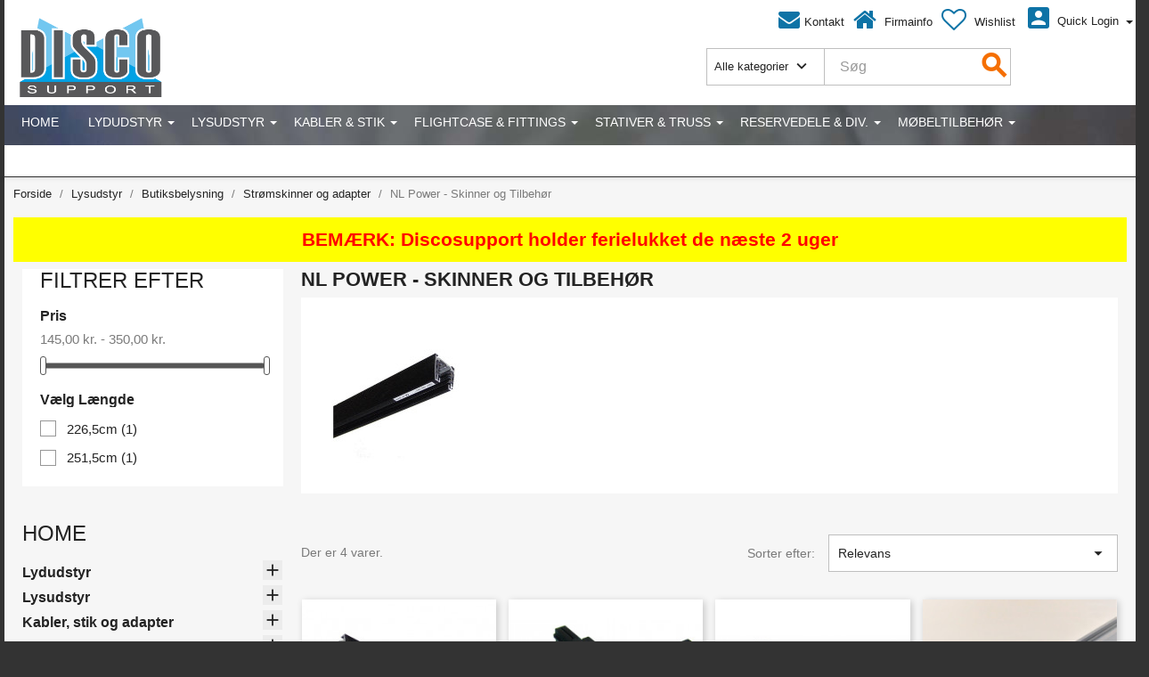

--- FILE ---
content_type: text/html; charset=utf-8
request_url: https://discosupport.dk/557-nl-power-skinner-og-tilbehor
body_size: 41805
content:
<!doctype html>
<html lang="da-DK">

<head>
  
    
  <meta charset="utf-8">


  <meta http-equiv="x-ua-compatible" content="ie=edge">



  <title>Strømskinner og tilbehør fra NL Power - Kan bruges til f.eks. butiksbelysning osv!</title>
  
    
  
  <meta name="description" content="NL power er topkvalitets strømskinner til montering i lofter - Denne type strømskinner bliver ofte brugt til at montere butiksbelysning og loftsbelysning!">
  <meta name="keywords" content="">
        <link rel="canonical" href="https://discosupport.dk/557-nl-power-skinner-og-tilbehor">
    
      
  
  
    <script type="application/ld+json">
  {
    "@context": "https://schema.org",
    "@type": "Organization",
    "name" : "Disco Support ApS",
    "url" : "https://discosupport.dk/",
          "logo": {
        "@type": "ImageObject",
        "url":"https://discosupport.dk/img/logo-1649078478.jpg"
      }
      }
</script>

<script type="application/ld+json">
  {
    "@context": "https://schema.org",
    "@type": "WebPage",
    "isPartOf": {
      "@type": "WebSite",
      "url":  "https://discosupport.dk/",
      "name": "Disco Support ApS"
    },
    "name": "Strømskinner og tilbehør fra NL Power - Kan bruges til f.eks. butiksbelysning osv!",
    "url":  "https://discosupport.dk/557-nl-power-skinner-og-tilbehor"
  }
</script>


  <script type="application/ld+json">
    {
      "@context": "https://schema.org",
      "@type": "BreadcrumbList",
      "itemListElement": [
                  {
            "@type": "ListItem",
            "position": 1,
            "name": "Forside",
            "item": "https://discosupport.dk/"
          },                  {
            "@type": "ListItem",
            "position": 2,
            "name": "Lysudstyr",
            "item": "https://discosupport.dk/411-lysudstyr"
          },                  {
            "@type": "ListItem",
            "position": 3,
            "name": "Butiksbelysning",
            "item": "https://discosupport.dk/213-butiksbelysning"
          },                  {
            "@type": "ListItem",
            "position": 4,
            "name": "Strømskinner og adapter",
            "item": "https://discosupport.dk/498-stromskinner-og-adapter"
          },                  {
            "@type": "ListItem",
            "position": 5,
            "name": "NL Power - Skinner og Tilbehør",
            "item": "https://discosupport.dk/557-nl-power-skinner-og-tilbehor"
          }              ]
    }
  </script>
  
  
  
  <script type="application/ld+json">
  {
    "@context": "https://schema.org",
    "@type": "ItemList",
    "itemListElement": [
          {
        "@type": "ListItem",
        "position": 1,
        "name": "NL Power Lysskinne, Sort Strømskinne 3-Faset",
        "url": "https://discosupport.dk/lys/2655-38-nl-power-lysskinne-sort-stromskinne-3-faset.html#/27-vaelg_laengde-2265cm"
      },          {
        "@type": "ListItem",
        "position": 2,
        "name": "NL Power, X Stykke - Tilslutningsstykke til strømskinner",
        "url": "https://discosupport.dk/butiksbelysning/1373-nl-power-x-stykke-tilslutningsstykke-til-stromskinner.html"
      },          {
        "@type": "ListItem",
        "position": 3,
        "name": "NL Power, T Stykke - Tilslutningsstykke til strømskinner",
        "url": "https://discosupport.dk/butiksbelysning/1370-nl-power-t-stykke-tilslutningsstykke-til-stromskinner.html"
      },          {
        "@type": "ListItem",
        "position": 4,
        "name": "NL Power Lysskinne - Grå strømskinne 3-Fase - 4 meter",
        "url": "https://discosupport.dk/lys/7659-nl-power-lysskinne-gra-stromskinne-3-fase-4-meter.html"
      }        ]
  }
</script>

  
  
    
  

  
    <meta property="og:title" content="Strømskinner og tilbehør fra NL Power - Kan bruges til f.eks. butiksbelysning osv!" />
    <meta property="og:description" content="NL power er topkvalitets strømskinner til montering i lofter - Denne type strømskinner bliver ofte brugt til at montere butiksbelysning og loftsbelysning!" />
    <meta property="og:url" content="https://discosupport.dk/557-nl-power-skinner-og-tilbehor" />
    <meta property="og:site_name" content="Disco Support ApS" />
    <meta property="og:type" content="website" />    



  <meta name="viewport" content="width=device-width, initial-scale=1">



  <link rel="icon" type="image/vnd.microsoft.icon" href="https://discosupport.dk/img/favicon.ico?1649078478">
  <link rel="shortcut icon" type="image/x-icon" href="https://discosupport.dk/img/favicon.ico?1649078478">
  <!-- favicon -->
  <link rel="apple-touch-icon" sizes="180x180" href="/img/favicon/apple-touch-icon.png">
  <link rel="apple-touch-icon" sizes="120x120" href="/img/favicon/apple-touch-icon.png">
  <link rel="icon" type="image/png" sizes="32x32" href="/img/favicon/favicon-32x32.png">
  <link rel="icon" type="image/png" sizes="16x16" href="/img/favicon/favicon-16x16.png">
  <link rel="manifest" href="/img/favicon/site.webmanifest">
  <link rel="mask-icon" href="/img/favicon/safari-pinned-tab.svg" color="#5bbad5">
  <link rel="shortcut icon" href="/img/favicon/favicon.ico">
  <meta name="msapplication-TileColor" content="#da532c">
  <meta name="msapplication-config" content="/img/favicon/browserconfig.xml">
  <meta name="theme-color" content="#ffffff">



    <link rel="stylesheet" href="https://discosupport.dk/themes/kodetemplet/assets/cache/theme-02335098.css" type="text/css" media="all">


<link rel="stylesheet" href="https://discosupport.dk/themes/kodetemplet/assets/css/kodetemplet.css" type="text/css" media="all" />


  

  <script type="text/javascript">
        var LEO_COOKIE_THEME = "AP_MODULE_PANEL_CONFIG";
        var add_cart_error = "An error occurred while processing your request. Please try again";
        var ajaxsearch = "1";
        var enable_flycart_effect = 1;
        var enable_notification = 0;
        var leo_push = 0;
        var leo_search_url = "https:\/\/discosupport.dk\/module\/leoproductsearch\/productsearch";
        var leo_token = "a0908e25243613379df86ab31585886e";
        var leoproductsearch_static_token = "a0908e25243613379df86ab31585886e";
        var leoproductsearch_token = "ed82852643fed6470995b217d3e01995";
        var lf_is_gen_rtl = false;
        var lps_show_product_img = "1";
        var lps_show_product_price = "1";
        var lql_ajax_url = "https:\/\/discosupport.dk\/module\/leoquicklogin\/leocustomer";
        var lql_is_gen_rtl = false;
        var lql_module_dir = "\/modules\/leoquicklogin\/";
        var lql_myaccount_url = "https:\/\/discosupport.dk\/my-account";
        var lql_redirect = "";
        var numpro_display = "100";
        var prestashop = {"cart":{"products":[],"totals":{"total":{"type":"total","label":"I alt","amount":28,"value":"28,00\u00a0kr."},"total_including_tax":{"type":"total","label":"Total (inkl. moms)","amount":28,"value":"28,00\u00a0kr."},"total_excluding_tax":{"type":"total","label":"I alt (ekskl. moms)","amount":22.4,"value":"22,40\u00a0kr."},"extraHandlingsfee":{"amount":"28","type":"total","label":"Extra hendling fee","value":"28,00\u00a0kr.","threshold":"250,00\u00a0kr."}},"products_count":0,"summary_string":"0 varer","vouchers":{"allowed":0,"added":[]},"discounts":[],"minimalPurchase":0,"minimalPurchaseRequired":"","subtotals":{"products":{"type":"products","label":"Subtotal","amount":0,"value":"0,00\u00a0kr."},"discounts":null,"0":{"type":"extraHandlingsfee","label":"H\u00e5ndteringsgebyr ved k\u00f8b under 250,00\u00a0kr.","value":"28,00\u00a0kr."},"shipping":{"type":"shipping","label":"Levering","amount":0,"value":""},"tax":null}},"currency":{"id":2,"name":"Dansk krone","iso_code":"DKK","iso_code_num":"208","sign":"kr."},"customer":{"lastname":null,"firstname":null,"email":null,"birthday":null,"newsletter":null,"newsletter_date_add":null,"optin":null,"website":null,"company":null,"siret":null,"ape":null,"is_logged":false,"gender":{"type":null,"name":null},"addresses":[]},"language":{"name":"Dansk (Danish)","iso_code":"da","locale":"da-DK","language_code":"da-dk","is_rtl":"0","date_format_lite":"Y-m-d","date_format_full":"Y-m-d H:i:s","id":2},"page":{"title":"","canonical":"https:\/\/discosupport.dk\/557-nl-power-skinner-og-tilbehor","meta":{"title":"Str\u00f8mskinner og tilbeh\u00f8r fra NL Power - Kan bruges til f.eks. butiksbelysning osv!","description":"NL power er topkvalitets str\u00f8mskinner til montering i lofter - Denne type str\u00f8mskinner bliver ofte brugt til at montere butiksbelysning og loftsbelysning!","keywords":"","robots":"index"},"page_name":"category","body_classes":{"lang-da":true,"lang-rtl":false,"country-DK":true,"currency-DKK":true,"layout-left-column":true,"page-category":true,"tax-display-enabled":true,"category-id-557":true,"category-NL Power - Skinner og Tilbeh\u00f8r":true,"category-id-parent-498":true,"category-depth-level-5":true},"admin_notifications":[]},"shop":{"name":"Disco Support ApS","logo":"https:\/\/discosupport.dk\/img\/logo-1649078478.jpg","stores_icon":"https:\/\/discosupport.dk\/img\/logo_stores.png","favicon":"https:\/\/discosupport.dk\/img\/favicon.ico"},"urls":{"base_url":"https:\/\/discosupport.dk\/","current_url":"https:\/\/discosupport.dk\/557-nl-power-skinner-og-tilbehor","shop_domain_url":"https:\/\/discosupport.dk","img_ps_url":"https:\/\/discosupport.dk\/img\/","img_cat_url":"https:\/\/discosupport.dk\/img\/c\/","img_lang_url":"https:\/\/discosupport.dk\/img\/l\/","img_prod_url":"https:\/\/discosupport.dk\/img\/p\/","img_manu_url":"https:\/\/discosupport.dk\/img\/m\/","img_sup_url":"https:\/\/discosupport.dk\/img\/su\/","img_ship_url":"https:\/\/discosupport.dk\/img\/s\/","img_store_url":"https:\/\/discosupport.dk\/img\/st\/","img_col_url":"https:\/\/discosupport.dk\/img\/co\/","img_url":"https:\/\/discosupport.dk\/themes\/kodetemplet\/assets\/img\/","css_url":"https:\/\/discosupport.dk\/themes\/kodetemplet\/assets\/css\/","js_url":"https:\/\/discosupport.dk\/themes\/kodetemplet\/assets\/js\/","pic_url":"https:\/\/discosupport.dk\/upload\/","pages":{"address":"https:\/\/discosupport.dk\/address","addresses":"https:\/\/discosupport.dk\/addresses","authentication":"https:\/\/discosupport.dk\/login","cart":"https:\/\/discosupport.dk\/cart","category":"https:\/\/discosupport.dk\/index.php?controller=category","cms":"https:\/\/discosupport.dk\/index.php?controller=cms","contact":"https:\/\/discosupport.dk\/contact-us","discount":"https:\/\/discosupport.dk\/discount","guest_tracking":"https:\/\/discosupport.dk\/quick-order","history":"https:\/\/discosupport.dk\/order-history","identity":"https:\/\/discosupport.dk\/identity","index":"https:\/\/discosupport.dk\/","my_account":"https:\/\/discosupport.dk\/my-account","order_confirmation":"https:\/\/discosupport.dk\/guest-tracking","order_detail":"https:\/\/discosupport.dk\/index.php?controller=order-detail","order_follow":"https:\/\/discosupport.dk\/order-follow","order":"https:\/\/discosupport.dk\/order","order_return":"https:\/\/discosupport.dk\/index.php?controller=order-return","order_slip":"https:\/\/discosupport.dk\/credit-slip","pagenotfound":"https:\/\/discosupport.dk\/page-not-found","password":"https:\/\/discosupport.dk\/password-recovery","pdf_invoice":"https:\/\/discosupport.dk\/index.php?controller=pdf-invoice","pdf_order_return":"https:\/\/discosupport.dk\/index.php?controller=pdf-order-return","pdf_order_slip":"https:\/\/discosupport.dk\/index.php?controller=pdf-order-slip","prices_drop":"https:\/\/discosupport.dk\/prices-drop","product":"https:\/\/discosupport.dk\/order-confirmation","search":"https:\/\/discosupport.dk\/search","sitemap":"https:\/\/discosupport.dk\/sitemap","stores":"https:\/\/discosupport.dk\/stores","supplier":"https:\/\/discosupport.dk\/supplier","register":"https:\/\/discosupport.dk\/login?create_account=1","order_login":"https:\/\/discosupport.dk\/order?login=1"},"alternative_langs":[],"theme_assets":"\/themes\/kodetemplet\/assets\/","actions":{"logout":"https:\/\/discosupport.dk\/?mylogout="},"no_picture_image":{"bySize":{"cart_default":{"url":"https:\/\/discosupport.dk\/img\/p\/da-default-cart_default.jpg","width":45,"height":45},"small_default":{"url":"https:\/\/discosupport.dk\/img\/p\/da-default-small_default.jpg","width":100,"height":100},"home_default":{"url":"https:\/\/discosupport.dk\/img\/p\/da-default-home_default.jpg","width":250,"height":250},"medium_default":{"url":"https:\/\/discosupport.dk\/img\/p\/da-default-medium_default.jpg","width":500,"height":500},"large_default":{"url":"https:\/\/discosupport.dk\/img\/p\/da-default-large_default.jpg","width":900,"height":900},"thickbox_default":{"url":"https:\/\/discosupport.dk\/img\/p\/da-default-thickbox_default.jpg","width":1000,"height":1000}},"small":{"url":"https:\/\/discosupport.dk\/img\/p\/da-default-cart_default.jpg","width":45,"height":45},"medium":{"url":"https:\/\/discosupport.dk\/img\/p\/da-default-medium_default.jpg","width":500,"height":500},"large":{"url":"https:\/\/discosupport.dk\/img\/p\/da-default-thickbox_default.jpg","width":1000,"height":1000},"legend":""}},"configuration":{"display_taxes_label":true,"display_prices_tax_incl":true,"is_catalog":true,"show_prices":true,"opt_in":{"partner":false},"quantity_discount":{"type":"discount","label":"Enhedsrabat"},"voucher_enabled":0,"return_enabled":0},"field_required":[],"breadcrumb":{"links":[{"title":"Forside","url":"https:\/\/discosupport.dk\/"},{"title":"Lysudstyr","url":"https:\/\/discosupport.dk\/411-lysudstyr"},{"title":"Butiksbelysning","url":"https:\/\/discosupport.dk\/213-butiksbelysning"},{"title":"Str\u00f8mskinner og adapter","url":"https:\/\/discosupport.dk\/498-stromskinner-og-adapter"},{"title":"NL Power - Skinner og Tilbeh\u00f8r","url":"https:\/\/discosupport.dk\/557-nl-power-skinner-og-tilbehor"}],"count":5},"link":{"protocol_link":"https:\/\/","protocol_content":"https:\/\/"},"time":1765609132,"static_token":"a0908e25243613379df86ab31585886e","token":"ed82852643fed6470995b217d3e01995","debug":false};
        var psemailsubscription_subscription = "https:\/\/discosupport.dk\/module\/ps_emailsubscription\/subscription";
        var show_popup = 1;
        var text_no_product = "Don't have products";
        var text_results_count = "results";
        var type_flycart_effect = "fade";
        var url_leoproductattribute = "https:\/\/discosupport.dk\/module\/leofeature\/LeoProductAttribute";
      </script>



  <script type="text/javascript">
	
	var FancyboxI18nClose = "Luk";
	var FancyboxI18nNext = "Next";
	var FancyboxI18nPrev = "Previous";
	var current_link = "http://discosupport.dk/";		
	var currentURL = window.location;
	currentURL = String(currentURL);
	currentURL = currentURL.replace("https://","").replace("http://","").replace("www.","").replace( /#\w*/, "" );
	current_link = current_link.replace("https://","").replace("http://","").replace("www.","");
	var text_warning_select_txt = "Please select One to remove?";
	var text_confirm_remove_txt = "Are you sure to remove footer row?";
	var close_bt_txt = "Luk";
	var list_menu = [];
	var list_menu_tmp = {};
	var list_tab = [];
	var isHomeMenu = 0;
	
</script><!-- @file modules\appagebuilder\views\templates\hook\header -->

<script>
	/**
	 * List functions will run when document.ready()
	 */
	var ap_list_functions = [];
	/**
	 * List functions will run when window.load()
	 */
	var ap_list_functions_loaded = [];

	/**
	 * List functions will run when document.ready() for theme
	 */

	var products_list_functions = [];
</script>


<script type='text/javascript'>
	var leoOption = {
		category_qty:1,
		product_list_image:1,
		product_one_img:1,
		productCdown: 1,
		productColor: 0,
		homeWidth: 250,
		homeheight: 250,
	}

	ap_list_functions.push(function(){
		if (typeof $.LeoCustomAjax !== "undefined" && $.isFunction($.LeoCustomAjax)) {
			var leoCustomAjax = new $.LeoCustomAjax();
			leoCustomAjax.processAjax();
		}
	});
</script>




  
</head>

<body id="category" class="lang-da country-dk currency-dkk layout-left-column page-category tax-display-enabled category-id-557 category-nl-power-skinner-og-tilbehor category-id-parent-498 category-depth-level-5">

  
    
  

  <main>
    
          

    <header id="header">
      
        

  <div class="header-banner">
          <div class="container">
              <div class="inner"></div>
          </div>
        </div>



  <nav class="header-nav">
    <div class="topnav">
            <div class="container">
              <div class="inner"><!-- @file modules\appagebuilder\views\templates\hook\ApRow -->
    <div        class="row ApRow  "
                            style=""                >
                                            <!-- @file modules\appagebuilder\views\templates\hook\ApColumn -->
<div    class="col-xl-12 col-lg-12 col-md-12 col-sm-12 col-xs-12 col-sp-12  ApColumn "
	    >
                    <!-- @file modules\appagebuilder\views\templates\hook\ApQuicklogin.tpl -->
<div class="ApQuicklogin">
			<div class="quickLinks">
<a href="https://discosupport.dk/contact-us" title="Kontakt">
		<i class="fa fa-envelope"></i><span>Kontakt</span>
	</a>
    <a href="https://discosupport.dk/content/6-kundeservice" title="Firmainfo">
		<i class="fa fa-home"></i>
        <span>Firmainfo</span>
	</a>
    <a
        class="ap-btn-wishlist dropdown-item"
        href="//discosupport.dk/module/leofeature/mywishlist"
        title="Wishlist"
      >
        <i class="fa fa-heart-o"></i>
        <span>Wishlist</span>
    <span class="ap-total-wishlist ap-total"></span>
      </a>
                                        <div class="dropdown">
                                        <a href="javascript:void(0)" 
                class="leo-quicklogin-nav leo-quicklogin leo-dropdown dropdown-toggle" 
                data-enable-sociallogin="disable" 
                data-type="dropdown" 
                data-layout="login"
                 
                data-toggle="dropdown"
                aria-haspopup="true"
                aria-expanded="false"
                                title="Quick Login"
                >
                    <i class="material-icons">&#xE851;</i><span class="hidden-sm-down">Quick Login</span>
                </a>
                                <div class="dropdown-menu leo-dropdown-wrapper">
                        <div class="leo-quicklogin-form row dropdown">
		<div class="leo-form leo-login-form col-sm-12 leo-form-active full-width">
		<h3 class="leo-login-title">			
			<span class="title-both">
				Eksisterende konto login
			</span>
		
			<span class="title-only">
				Login til din konto
			</span>		
		</h3>
		<form class="lql-form-content leo-login-form-content" action="#" method="post">
			<div class="form-group lql-form-mesg has-success">					
			</div>			
			<div class="form-group lql-form-mesg has-danger">					
			</div>
			<div class="form-group lql-form-content-element">
				<input type="email" class="form-control lql-email-login" name="lql-email-login" required="" placeholder="Email">
			</div>
			<div class="form-group lql-form-content-element">
				<input id="lql-pass-login" type="password" class="form-control lql-pass-login" name="lql-pass-login" required="" placeholder="Adgangskode">
				<i class="fa fa-eye-slash" onClick="showHidePassword();"></i>
			</div>
			<div class="form-group row lql-form-content-element">				
				<div class="col-xs-6">
											<input type="checkbox" class="lql-rememberme" name="lql-rememberme">
						<label class="form-control-label"><span>Husk mig</span></label>
									</div>				
				<div class="col-xs-6 text-sm-right">
					<a role="button" href="#" class="leoquicklogin-forgotpass">Glemt adgangskode?</a>
				</div>
			</div>
			<div class="form-group text-right">
				<button type="submit" class="form-control-submit lql-form-bt lql-login-bt btn btn-primary">			
					<span class="leoquicklogin-loading leoquicklogin-cssload-speeding-wheel"></span>
					<i class="leoquicklogin-icon leoquicklogin-success-icon material-icons">&#xE876;</i>
					<i class="leoquicklogin-icon leoquicklogin-fail-icon material-icons">&#xE033;</i>
					<span class="lql-bt-txt">					
						Login
					</span>
				</button>
			</div>
			<div class="form-group lql-callregister">
				<a role="button" href="#" class="lql-callregister-action">Ingen konto? Opret konto her</a>
			</div>
		</form>
		<div class="leo-resetpass-form">
			<h3>Genskab adgangskode</h3>
			<form class="lql-form-content leo-resetpass-form-content" action="#" method="post">
				<div class="form-group lql-form-mesg has-success">					
				</div>			
				<div class="form-group lql-form-mesg has-danger">					
				</div>
				<div class="form-group lql-form-content-element">
					<input type="email" class="form-control lql-email-reset" name="lql-email-reset" required="" placeholder="Email">
				</div>
				<div class="form-group">					
					<button type="submit" class="form-control-submit lql-form-bt leoquicklogin-reset-pass-bt btn btn-primary">			
						<span class="leoquicklogin-loading leoquicklogin-cssload-speeding-wheel"></span>
						<i class="leoquicklogin-icon leoquicklogin-success-icon material-icons">&#xE876;</i>
						<i class="leoquicklogin-icon leoquicklogin-fail-icon material-icons">&#xE033;</i>
						<span class="lql-bt-txt">					
							Genskab adgangskode
						</span>
					</button>
				</div>
				
			</form>
		</div>
	</div>
	
	<div class="leo-form leo-register-form col-sm-12 leo-form-inactive full-width">
		<h3 class="leo-register-title">
			Lav en ny konto
		</h3>
		<form class="lql-form-content leo-register-form-content" action="#" method="post">
			<div class="form-group lql-form-mesg has-success">					
			</div>			
			<div class="form-group lql-form-mesg has-danger">					
			</div>
						<div class="form-group lql-form-content-element">
				<input type="text" class="form-control lql-register-firstname" name="lql-register-firstname"  placeholder="Fornavn">
			</div>
			<div class="form-group lql-form-content-element">
				<input type="text" class="form-control lql-register-lastname" name="lql-register-lastname" required="" placeholder="Efternavn">
			</div>
			<div class="form-group lql-form-content-element">
				<input type="email" class="form-control lql-register-email" name="lql-register-email" required="" placeholder="Email">
			</div>
			<div class="form-group lql-form-content-element">
				<input type="password" class="form-control lql-register-pass" name="lql-register-pass" required="" placeholder="Adgangskode">
			</div>
									<div class="form-group lql-form-content-element">
				<label class="form-control-label">
		            <input class="newsletter" name="newsletter" type="checkbox" value="1">
		            Skriv mig op til nyhedsbrevet
		        </label>
			</div>
						<div class="form-group text-right">				
				<button type="submit" name="submit" class="form-control-submit lql-form-bt lql-register-bt btn btn-primary">			
					<span class="leoquicklogin-loading leoquicklogin-cssload-speeding-wheel"></span>
					<i class="leoquicklogin-icon leoquicklogin-success-icon material-icons">&#xE876;</i>
					<i class="leoquicklogin-icon leoquicklogin-fail-icon material-icons">&#xE033;</i>
					<span class="lql-bt-txt">					
						Opret en konto
					</span>
				</button>
			</div>
			<div class="form-group lql-calllogin">
				<div>Har du en konto i forvejen?</div>
				<a role="button" href="#" class="lql-calllogin-action">Login istedet</a>
				eller
				<a role="button" href="#" class="lql-calllogin-action lql-callreset-action">Nulstil adgangskode</a>
			</div>
		</form>
	</div>
</div>

                    </div>
                </div>
                        </div>
	</div>

    </div><!-- @file modules\appagebuilder\views\templates\hook\ApColumn -->
<div    class="col-xl-3 col-lg-12 col-md-12 col-sm-12 col-xs-12 col-sp-12 LogoGroup ApColumn "
	    >
                    <!-- @file modules\appagebuilder\views\templates\hook\ApGenCode -->

	<a href="https://discosupport.dk/">     <img class="disco-logo" src="https://discosupport.dk/img/logo-1649078478.jpg" alt="Disco Support ApS"></a>

    </div>            </div>
    </div>
            </div>
          </div>
    <div class="bottomnav">
              <div class="container">
              <div class="inner"><!-- @file modules\appagebuilder\views\templates\hook\ApRow -->
    <div        class="ApRow  has-bg bg-boxed"
                            style="background: no-repeat;"        data-bg_data=" no-repeat"        >
                                            <!-- @file modules\appagebuilder\views\templates\hook\ApColumn -->
<div    class="col-xl-12 col-lg-12 col-md-12 col-sm-12 col-xs-12 col-sp-12 nosize mobilesearch hidden-md-up ApColumn "
	    >
                    <!-- @file modules\appagebuilder\views\templates\hook\ApGenCode -->

	<a href="#" class="btn-search-open hidden-md hidden-lg"><span><i class="material-icons search">search</i></span></a>

    </div><!-- @file modules\appagebuilder\views\templates\hook\ApColumn -->
<div    class="col-xl-6 col-lg-6 col-md-6 col-sm-6 col-xs-6 col-sp-6 header-search hidden-md-down ApColumn "
	    >
                    <!-- @file modules\appagebuilder\views\templates\hook\ApModule -->


<!-- Block search module -->
<div id="leo_search_block_top" class="block exclusive search-by-category">
	<h4 class="title_block">Søg her...</h4>
		<form method="get" action="https://discosupport.dk/index.php?controller=productsearch" id="leosearchtopbox" data-label-suggestion="Forslag" data-search-for="Søg efter" data-in-category="I kategori" data-products-for="Varer til" data-label-products="Varer" data-view-all="Se alle">
		<input type="hidden" name="fc" value="module" />
		<input type="hidden" name="module" value="leoproductsearch" />
		<input type="hidden" name="controller" value="productsearch" />
		<input type="hidden" name="txt_not_found" value="Ingen varer fundet">
                <input type="hidden" name="leoproductsearch_static_token" value="a0908e25243613379df86ab31585886e"/>
		    	<label>Søg varer:</label>
		<div class="block_content clearfix leoproductsearch-content">
					
				<div class="list-cate-wrapper">
					<input id="leosearchtop-cate-id" name="cate" value="" type="hidden">
					<a href="javascript:void(0)" id="dropdownListCateTop" class="select-title" data-toggle="dropdown" aria-haspopup="true" aria-expanded="false">
						<span>Alle kategorier</span>
						<i class="material-icons pull-xs-right">keyboard_arrow_down</i>
					</a>
					<div class="list-cate dropdown-menu" aria-labelledby="dropdownListCateTop">
						<a href="#" data-cate-id="" data-cate-name="Alle kategorier" class="cate-item active" >Alle kategorier</a>				
						<a href="#" data-cate-id="2" data-cate-name="Home" class="cate-item cate-level-1" >Home</a>
						
  <a href="#" data-cate-id="26" data-cate-name="Lydudstyr" class="cate-item cate-level-2" >--Lydudstyr</a>
  <a href="#" data-cate-id="52" data-cate-name="PA Forstærker" class="cate-item cate-level-3" >---PA Forstærker</a>
  <a href="#" data-cate-id="45" data-cate-name="DJ Mixer" class="cate-item cate-level-3" >---DJ Mixer</a>
  <a href="#" data-cate-id="59" data-cate-name="Diskoteks Højttalere" class="cate-item cate-level-3" >---Diskoteks Højttalere</a>
  <a href="#" data-cate-id="397" data-cate-name="Aktiv Monitor " class="cate-item cate-level-4" >----Aktiv Monitor </a>
  <a href="#" data-cate-id="398" data-cate-name="PA Højttalere" class="cate-item cate-level-4" >----PA Højttalere</a>
  <a href="#" data-cate-id="62" data-cate-name="Hovedtelefoner" class="cate-item cate-level-3" >---Hovedtelefoner</a>
  <a href="#" data-cate-id="44" data-cate-name="DJ CD-afspiller" class="cate-item cate-level-3" >---DJ CD-afspiller</a>
  <a href="#" data-cate-id="214" data-cate-name="Midi Controllere" class="cate-item cate-level-3" >---Midi Controllere</a>
  <a href="#" data-cate-id="86" data-cate-name="USB &amp; Firewire" class="cate-item cate-level-3" >---USB &amp; Firewire</a>
  <a href="#" data-cate-id="150" data-cate-name="Højttalerenheder - Disco" class="cate-item cate-level-3" >---Højttalerenheder - Disco</a>
  <a href="#" data-cate-id="71" data-cate-name="Højttalerenheder - stue" class="cate-item cate-level-3" >---Højttalerenheder - stue</a>
  <a href="#" data-cate-id="53" data-cate-name="EQ/Proces/Effekter" class="cate-item cate-level-3" >---EQ/Proces/Effekter</a>
  <a href="#" data-cate-id="70" data-cate-name="Delefiltre" class="cate-item cate-level-3" >---Delefiltre</a>
  <a href="#" data-cate-id="61" data-cate-name="Mikrofoner" class="cate-item cate-level-3" >---Mikrofoner</a>
  <a href="#" data-cate-id="328" data-cate-name="Trådløse Mikrofoner " class="cate-item cate-level-4" >----Trådløse Mikrofoner </a>
  <a href="#" data-cate-id="329" data-cate-name="Kabel Mikrofoner " class="cate-item cate-level-4" >----Kabel Mikrofoner </a>
  <a href="#" data-cate-id="330" data-cate-name="Tilbehør til Mikrofoner " class="cate-item cate-level-4" >----Tilbehør til Mikrofoner </a>
  <a href="#" data-cate-id="288" data-cate-name="Hifi " class="cate-item cate-level-3" >---Hifi </a>
  <a href="#" data-cate-id="166" data-cate-name="Højttaler-Tilbehør" class="cate-item cate-level-3" >---Højttaler-Tilbehør</a>
  <a href="#" data-cate-id="374" data-cate-name="Højttaler Beslag og Fittings" class="cate-item cate-level-4" >----Højttaler Beslag og Fittings</a>
  <a href="#" data-cate-id="375" data-cate-name="Højttaler Maling" class="cate-item cate-level-4" >----Højttaler Maling</a>
  <a href="#" data-cate-id="376" data-cate-name="Lyddæmpende skum/skumgummi og højttalerstof" class="cate-item cate-level-4" >----Lyddæmpende skum/skumgummi og højttalerstof</a>
  <a href="#" data-cate-id="377" data-cate-name="Højttaler Basrefleksrør" class="cate-item cate-level-4" >----Højttaler Basrefleksrør</a>
  <a href="#" data-cate-id="378" data-cate-name="Højttaler Frontgitter" class="cate-item cate-level-4" >----Højttaler Frontgitter</a>
  <a href="#" data-cate-id="379" data-cate-name="Højttaler Stativer" class="cate-item cate-level-4" >----Højttaler Stativer</a>
  <a href="#" data-cate-id="380" data-cate-name="Headset Diaphragms og Horn" class="cate-item cate-level-4" >----Headset Diaphragms og Horn</a>
  <a href="#" data-cate-id="381" data-cate-name="Højttaler Terminaler og Kabel" class="cate-item cate-level-4" >----Højttaler Terminaler og Kabel</a>
  <a href="#" data-cate-id="382" data-cate-name="Touring Bags" class="cate-item cate-level-4" >----Touring Bags</a>
  <a href="#" data-cate-id="60" data-cate-name="Pladespillere / Pickups" class="cate-item cate-level-3" >---Pladespillere / Pickups</a>
  <a href="#" data-cate-id="334" data-cate-name="Pladespillere " class="cate-item cate-level-4" >----Pladespillere </a>
  <a href="#" data-cate-id="335" data-cate-name="Pickupper til pladespiller " class="cate-item cate-level-4" >----Pickupper til pladespiller </a>
  <a href="#" data-cate-id="336" data-cate-name="Tilbehør til Pladespillere " class="cate-item cate-level-4" >----Tilbehør til Pladespillere </a>
  <a href="#" data-cate-id="298" data-cate-name="100 Volts Anlæg" class="cate-item cate-level-3" >---100 Volts Anlæg</a>
  <a href="#" data-cate-id="411" data-cate-name="Lysudstyr" class="cate-item cate-level-2" >--Lysudstyr</a>
  <a href="#" data-cate-id="27" data-cate-name="Lysdioder-LED " class="cate-item cate-level-3" >---Lysdioder-LED </a>
  <a href="#" data-cate-id="212" data-cate-name="LED Movinghead og Scanner" class="cate-item cate-level-4" >----LED Movinghead og Scanner</a>
  <a href="#" data-cate-id="144" data-cate-name="Controllere - Dæmpere" class="cate-item cate-level-4" >----Controllere - Dæmpere</a>
  <a href="#" data-cate-id="142" data-cate-name="LED lyseffekter" class="cate-item cate-level-4" >----LED lyseffekter</a>
  <a href="#" data-cate-id="253" data-cate-name="LED UV" class="cate-item cate-level-4" >----LED UV</a>
  <a href="#" data-cate-id="145" data-cate-name="Tilbehør LED" class="cate-item cate-level-4" >----Tilbehør LED</a>
  <a href="#" data-cate-id="371" data-cate-name="LED Tubes og Flesrør" class="cate-item cate-level-4" >----LED Tubes og Flesrør</a>
  <a href="#" data-cate-id="206" data-cate-name="Lys" class="cate-item cate-level-3" >---Lys</a>
  <a href="#" data-cate-id="246" data-cate-name="Lyseffekter LED" class="cate-item cate-level-3" >---Lyseffekter LED</a>
  <a href="#" data-cate-id="28" data-cate-name="Røg, Hazer, Sne, Boble" class="cate-item cate-level-3" >---Røg, Hazer, Sne, Boble</a>
  <a href="#" data-cate-id="119" data-cate-name="Røgmaskiner" class="cate-item cate-level-4" >----Røgmaskiner</a>
  <a href="#" data-cate-id="122" data-cate-name="Hazer" class="cate-item cate-level-4" >----Hazer</a>
  <a href="#" data-cate-id="120" data-cate-name="Snemaskiner" class="cate-item cate-level-4" >----Snemaskiner</a>
  <a href="#" data-cate-id="121" data-cate-name="Boblemaskiner" class="cate-item cate-level-4" >----Boblemaskiner</a>
  <a href="#" data-cate-id="123" data-cate-name="Væsker" class="cate-item cate-level-4" >----Væsker</a>
  <a href="#" data-cate-id="124" data-cate-name="Dufte" class="cate-item cate-level-4" >----Dufte</a>
  <a href="#" data-cate-id="208" data-cate-name="Tilbehør" class="cate-item cate-level-4" >----Tilbehør</a>
  <a href="#" data-cate-id="300" data-cate-name="Konfetti" class="cate-item cate-level-4" >----Konfetti</a>
  <a href="#" data-cate-id="57" data-cate-name="Stroboskoper" class="cate-item cate-level-3" >---Stroboskoper</a>
  <a href="#" data-cate-id="211" data-cate-name="Laser Effekter" class="cate-item cate-level-3" >---Laser Effekter</a>
  <a href="#" data-cate-id="30" data-cate-name="DMX" class="cate-item cate-level-3" >---DMX</a>
  <a href="#" data-cate-id="118" data-cate-name="Splitter" class="cate-item cate-level-4" >----Splitter</a>
  <a href="#" data-cate-id="67" data-cate-name="Lysdæmpere" class="cate-item cate-level-4" >----Lysdæmpere</a>
  <a href="#" data-cate-id="64" data-cate-name="Controllere" class="cate-item cate-level-4" >----Controllere</a>
  <a href="#" data-cate-id="65" data-cate-name="Moving Head" class="cate-item cate-level-4" >----Moving Head</a>
  <a href="#" data-cate-id="223" data-cate-name="Moving Head Spot" class="cate-item cate-level-5" >-----Moving Head Spot</a>
  <a href="#" data-cate-id="224" data-cate-name="Moving Head Wash" class="cate-item cate-level-5" >-----Moving Head Wash</a>
  <a href="#" data-cate-id="63" data-cate-name="Scannere" class="cate-item cate-level-4" >----Scannere</a>
  <a href="#" data-cate-id="50" data-cate-name="UV / Blacklight" class="cate-item cate-level-3" >---UV / Blacklight</a>
  <a href="#" data-cate-id="22" data-cate-name="Lamper" class="cate-item cate-level-3" >---Lamper</a>
  <a href="#" data-cate-id="169" data-cate-name="Pult / Svanehals lamper" class="cate-item cate-level-4" >----Pult / Svanehals lamper</a>
  <a href="#" data-cate-id="155" data-cate-name="Par lampe tilbehør" class="cate-item cate-level-4" >----Par lampe tilbehør</a>
  <a href="#" data-cate-id="58" data-cate-name="Par lamper" class="cate-item cate-level-4" >----Par lamper</a>
  <a href="#" data-cate-id="143" data-cate-name="LED Spot" class="cate-item cate-level-4" >----LED Spot</a>
  <a href="#" data-cate-id="258" data-cate-name="LED Lamper" class="cate-item cate-level-4" >----LED Lamper</a>
  <a href="#" data-cate-id="256" data-cate-name="LED Loft og Væglamper" class="cate-item cate-level-4" >----LED Loft og Væglamper</a>
  <a href="#" data-cate-id="360" data-cate-name="LED Projektør" class="cate-item cate-level-4" >----LED Projektør</a>
  <a href="#" data-cate-id="260" data-cate-name="LED Bar" class="cate-item cate-level-4" >----LED Bar</a>
  <a href="#" data-cate-id="38" data-cate-name="Farvefilter" class="cate-item cate-level-3" >---Farvefilter</a>
  <a href="#" data-cate-id="159" data-cate-name="13x13 cm" class="cate-item cate-level-4" >----13x13 cm</a>
  <a href="#" data-cate-id="160" data-cate-name="19x19 cm" class="cate-item cate-level-4" >----19x19 cm</a>
  <a href="#" data-cate-id="161" data-cate-name="Farve Filter 22x22cm" class="cate-item cate-level-4" >----Farve Filter 22x22cm</a>
  <a href="#" data-cate-id="162" data-cate-name="25x25 cm" class="cate-item cate-level-4" >----25x25 cm</a>
  <a href="#" data-cate-id="163" data-cate-name="122x50 cm Rulle" class="cate-item cate-level-4" >----122x50 cm Rulle</a>
  <a href="#" data-cate-id="164" data-cate-name="Farveskåle Par 36" class="cate-item cate-level-4" >----Farveskåle Par 36</a>
  <a href="#" data-cate-id="37" data-cate-name="Pærer" class="cate-item cate-level-3" >---Pærer</a>
  <a href="#" data-cate-id="129" data-cate-name="Halogenrør - Halogenpærer" class="cate-item cate-level-4" >----Halogenrør - Halogenpærer</a>
  <a href="#" data-cate-id="319" data-cate-name="Cirkulært Lysstofrør" class="cate-item cate-level-4" >----Cirkulært Lysstofrør</a>
  <a href="#" data-cate-id="320" data-cate-name="Kompakt Lysstofrør" class="cate-item cate-level-4" >----Kompakt Lysstofrør</a>
  <a href="#" data-cate-id="148" data-cate-name="Lysstofrør" class="cate-item cate-level-4" >----Lysstofrør</a>
  <a href="#" data-cate-id="134" data-cate-name="Dekorationspærer" class="cate-item cate-level-4" >----Dekorationspærer</a>
  <a href="#" data-cate-id="236" data-cate-name="Glødepærer" class="cate-item cate-level-4" >----Glødepærer</a>
  <a href="#" data-cate-id="152" data-cate-name="Strobe-rør" class="cate-item cate-level-4" >----Strobe-rør</a>
  <a href="#" data-cate-id="136" data-cate-name="Stiftpærer - Halogenpærer" class="cate-item cate-level-4" >----Stiftpærer - Halogenpærer</a>
  <a href="#" data-cate-id="131" data-cate-name="Reflektorpærer" class="cate-item cate-level-4" >----Reflektorpærer</a>
  <a href="#" data-cate-id="135" data-cate-name="UV / Blacklight pærer" class="cate-item cate-level-4" >----UV / Blacklight pærer</a>
  <a href="#" data-cate-id="133" data-cate-name="Gaspærer" class="cate-item cate-level-4" >----Gaspærer</a>
  <a href="#" data-cate-id="132" data-cate-name="Pærer til par lamper" class="cate-item cate-level-4" >----Pærer til par lamper</a>
  <a href="#" data-cate-id="130" data-cate-name="Teater" class="cate-item cate-level-4" >----Teater</a>
  <a href="#" data-cate-id="189" data-cate-name="LED Pærer" class="cate-item cate-level-4" >----LED Pærer</a>
  <a href="#" data-cate-id="264" data-cate-name="LED G4 Fatning" class="cate-item cate-level-5" >-----LED G4 Fatning</a>
  <a href="#" data-cate-id="287" data-cate-name="LED G9 Fatning " class="cate-item cate-level-5" >-----LED G9 Fatning </a>
  <a href="#" data-cate-id="265" data-cate-name="LED MR16 Fatning" class="cate-item cate-level-5" >-----LED MR16 Fatning</a>
  <a href="#" data-cate-id="266" data-cate-name="LED GU10 Fatning" class="cate-item cate-level-5" >-----LED GU10 Fatning</a>
  <a href="#" data-cate-id="263" data-cate-name="LED E14 Fatning" class="cate-item cate-level-5" >-----LED E14 Fatning</a>
  <a href="#" data-cate-id="278" data-cate-name="G24 Fatning" class="cate-item cate-level-5" >-----G24 Fatning</a>
  <a href="#" data-cate-id="267" data-cate-name="LED Andre Typer" class="cate-item cate-level-5" >-----LED Andre Typer</a>
  <a href="#" data-cate-id="268" data-cate-name="LED Pære Tilbehør" class="cate-item cate-level-5" >-----LED Pære Tilbehør</a>
  <a href="#" data-cate-id="262" data-cate-name="LED E27 Fatning" class="cate-item cate-level-5" >-----LED E27 Fatning</a>
  <a href="#" data-cate-id="240" data-cate-name="LED Lysstofrør" class="cate-item cate-level-4" >----LED Lysstofrør</a>
  <a href="#" data-cate-id="481" data-cate-name="Sparepærer" class="cate-item cate-level-4" >----Sparepærer</a>
  <a href="#" data-cate-id="165" data-cate-name="Spejlkugler" class="cate-item cate-level-3" >---Spejlkugler</a>
  <a href="#" data-cate-id="93" data-cate-name="Teater belysning" class="cate-item cate-level-3" >---Teater belysning</a>
  <a href="#" data-cate-id="242" data-cate-name="Effekter" class="cate-item cate-level-4" >----Effekter</a>
  <a href="#" data-cate-id="241" data-cate-name="Teater lamper" class="cate-item cate-level-4" >----Teater lamper</a>
  <a href="#" data-cate-id="213" data-cate-name="Butiksbelysning" class="cate-item cate-level-3" >---Butiksbelysning</a>
  <a href="#" data-cate-id="496" data-cate-name="Lamper til strømskinner" class="cate-item cate-level-4" >----Lamper til strømskinner</a>
  <a href="#" data-cate-id="498" data-cate-name="Strømskinner og adapter" class="cate-item cate-level-4" >----Strømskinner og adapter</a>
  <a href="#" data-cate-id="555" data-cate-name="Global - Skinner og Tilbehør" class="cate-item cate-level-5" >-----Global - Skinner og Tilbehør</a>
  <a href="#" data-cate-id="556" data-cate-name="Teknolit - Skinner og Tilbehør" class="cate-item cate-level-5" >-----Teknolit - Skinner og Tilbehør</a>
  <a href="#" data-cate-id="557" data-cate-name="NL Power - Skinner og Tilbehør" class="cate-item cate-level-5" >-----NL Power - Skinner og Tilbehør</a>
  <a href="#" data-cate-id="558" data-cate-name="ASS - Skinner og Tilbehør" class="cate-item cate-level-5" >-----ASS - Skinner og Tilbehør</a>
  <a href="#" data-cate-id="559" data-cate-name="NUCO - Skinner og tilbehør" class="cate-item cate-level-5" >-----NUCO - Skinner og tilbehør</a>
  <a href="#" data-cate-id="560" data-cate-name="SLV - Skinner og Tilbehør" class="cate-item cate-level-5" >-----SLV - Skinner og Tilbehør</a>
  <a href="#" data-cate-id="561" data-cate-name="Staff - Skinner og Tilbehør" class="cate-item cate-level-5" >-----Staff - Skinner og Tilbehør</a>
  <a href="#" data-cate-id="497" data-cate-name="Spot Lys Indbygning" class="cate-item cate-level-4" >----Spot Lys Indbygning</a>
  <a href="#" data-cate-id="500" data-cate-name="Loftslamper og Væglamper" class="cate-item cate-level-4" >----Loftslamper og Væglamper</a>
  <a href="#" data-cate-id="499" data-cate-name="Ophæng - Nedhæng" class="cate-item cate-level-4" >----Ophæng - Nedhæng</a>
  <a href="#" data-cate-id="501" data-cate-name="Tilbehør til Lamper" class="cate-item cate-level-4" >----Tilbehør til Lamper</a>
  <a href="#" data-cate-id="243" data-cate-name="Scenetæpper og Molton" class="cate-item cate-level-3" >---Scenetæpper og Molton</a>
  <a href="#" data-cate-id="301" data-cate-name="Færdige scenetæpper " class="cate-item cate-level-4" >----Færdige scenetæpper </a>
  <a href="#" data-cate-id="302" data-cate-name="Molton Scenetæppe I Metermål " class="cate-item cate-level-4" >----Molton Scenetæppe I Metermål </a>
  <a href="#" data-cate-id="303" data-cate-name="Tilbehør til Molton Scenetæpper" class="cate-item cate-level-4" >----Tilbehør til Molton Scenetæpper</a>
  <a href="#" data-cate-id="168" data-cate-name="LED Strips" class="cate-item cate-level-3" >---LED Strips</a>
  <a href="#" data-cate-id="361" data-cate-name="LED Strips - 12V" class="cate-item cate-level-4" >----LED Strips - 12V</a>
  <a href="#" data-cate-id="363" data-cate-name="LED Strips Bånd - 12V" class="cate-item cate-level-5" >-----LED Strips Bånd - 12V</a>
  <a href="#" data-cate-id="365" data-cate-name="Skinner og Clips - 12V" class="cate-item cate-level-5" >-----Skinner og Clips - 12V</a>
  <a href="#" data-cate-id="367" data-cate-name="Strømforsyninger - 12V" class="cate-item cate-level-5" >-----Strømforsyninger - 12V</a>
  <a href="#" data-cate-id="372" data-cate-name="LED Lysdæmpere - 12V" class="cate-item cate-level-5" >-----LED Lysdæmpere - 12V</a>
  <a href="#" data-cate-id="369" data-cate-name="DMX Dæmpere - 12V" class="cate-item cate-level-5" >-----DMX Dæmpere - 12V</a>
  <a href="#" data-cate-id="362" data-cate-name="LED Strips - 24V" class="cate-item cate-level-4" >----LED Strips - 24V</a>
  <a href="#" data-cate-id="364" data-cate-name="LED Strips Bånd - 24V" class="cate-item cate-level-5" >-----LED Strips Bånd - 24V</a>
  <a href="#" data-cate-id="366" data-cate-name="Skinner og Clips - 24V" class="cate-item cate-level-5" >-----Skinner og Clips - 24V</a>
  <a href="#" data-cate-id="368" data-cate-name="Strømforsyninger - 24V" class="cate-item cate-level-5" >-----Strømforsyninger - 24V</a>
  <a href="#" data-cate-id="373" data-cate-name="LED Lysdæmpere - 24V" class="cate-item cate-level-5" >-----LED Lysdæmpere - 24V</a>
  <a href="#" data-cate-id="370" data-cate-name="DMX Dæmpere - 24V" class="cate-item cate-level-5" >-----DMX Dæmpere - 24V</a>
  <a href="#" data-cate-id="259" data-cate-name="LED Transformer" class="cate-item cate-level-3" >---LED Transformer</a>
  <a href="#" data-cate-id="31" data-cate-name="Kabler, stik og adapter" class="cate-item cate-level-2" >--Kabler, stik og adapter</a>
  <a href="#" data-cate-id="525" data-cate-name="Lydkabel" class="cate-item cate-level-3" >---Lydkabel</a>
  <a href="#" data-cate-id="526" data-cate-name="XLR Kabel" class="cate-item cate-level-4" >----XLR Kabel</a>
  <a href="#" data-cate-id="527" data-cate-name="Jack Kabel" class="cate-item cate-level-4" >----Jack Kabel</a>
  <a href="#" data-cate-id="528" data-cate-name="Minijack Kabel" class="cate-item cate-level-4" >----Minijack Kabel</a>
  <a href="#" data-cate-id="529" data-cate-name="Højttaler Kabel" class="cate-item cate-level-4" >----Højttaler Kabel</a>
  <a href="#" data-cate-id="530" data-cate-name="Mikrofon Kabel" class="cate-item cate-level-4" >----Mikrofon Kabel</a>
  <a href="#" data-cate-id="531" data-cate-name="Phono Kabel" class="cate-item cate-level-4" >----Phono Kabel</a>
  <a href="#" data-cate-id="532" data-cate-name="Midi Kabel" class="cate-item cate-level-4" >----Midi Kabel</a>
  <a href="#" data-cate-id="533" data-cate-name="USB Kabel" class="cate-item cate-level-4" >----USB Kabel</a>
  <a href="#" data-cate-id="534" data-cate-name="Lysleder Kabel" class="cate-item cate-level-4" >----Lysleder Kabel</a>
  <a href="#" data-cate-id="535" data-cate-name="Lydkabel Rulle - Meter" class="cate-item cate-level-4" >----Lydkabel Rulle - Meter</a>
  <a href="#" data-cate-id="536" data-cate-name="Lyskabel" class="cate-item cate-level-3" >---Lyskabel</a>
  <a href="#" data-cate-id="537" data-cate-name="DMX Kabel" class="cate-item cate-level-4" >----DMX Kabel</a>
  <a href="#" data-cate-id="539" data-cate-name="Lyskabel Rulle " class="cate-item cate-level-4" >----Lyskabel Rulle </a>
  <a href="#" data-cate-id="538" data-cate-name="Combi Kabel" class="cate-item cate-level-3" >---Combi Kabel</a>
  <a href="#" data-cate-id="540" data-cate-name="Strømkabel" class="cate-item cate-level-3" >---Strømkabel</a>
  <a href="#" data-cate-id="541" data-cate-name="CEE Kabel" class="cate-item cate-level-4" >----CEE Kabel</a>
  <a href="#" data-cate-id="542" data-cate-name="Stikdåser" class="cate-item cate-level-4" >----Stikdåser</a>
  <a href="#" data-cate-id="543" data-cate-name="Powercon Kabel" class="cate-item cate-level-4" >----Powercon Kabel</a>
  <a href="#" data-cate-id="544" data-cate-name="Apparat Kabel" class="cate-item cate-level-4" >----Apparat Kabel</a>
  <a href="#" data-cate-id="545" data-cate-name="Schuko Kabel" class="cate-item cate-level-4" >----Schuko Kabel</a>
  <a href="#" data-cate-id="546" data-cate-name="Strømkabel Rulle" class="cate-item cate-level-4" >----Strømkabel Rulle</a>
  <a href="#" data-cate-id="552" data-cate-name="Gummikabel" class="cate-item cate-level-3" >---Gummikabel</a>
  <a href="#" data-cate-id="47" data-cate-name="Adapter Stik" class="cate-item cate-level-3" >---Adapter Stik</a>
  <a href="#" data-cate-id="25" data-cate-name="Lydstik" class="cate-item cate-level-3" >---Lydstik</a>
  <a href="#" data-cate-id="41" data-cate-name="XLR Stik " class="cate-item cate-level-4" >----XLR Stik </a>
  <a href="#" data-cate-id="42" data-cate-name="Jack Stik " class="cate-item cate-level-4" >----Jack Stik </a>
  <a href="#" data-cate-id="43" data-cate-name="Phono - RCA Stik " class="cate-item cate-level-4" >----Phono - RCA Stik </a>
  <a href="#" data-cate-id="46" data-cate-name="Speakon Stik " class="cate-item cate-level-4" >----Speakon Stik </a>
  <a href="#" data-cate-id="48" data-cate-name="Banan Stik" class="cate-item cate-level-4" >----Banan Stik</a>
  <a href="#" data-cate-id="185" data-cate-name="DIN Stik " class="cate-item cate-level-4" >----DIN Stik </a>
  <a href="#" data-cate-id="95" data-cate-name="USB-stik/kabel" class="cate-item cate-level-4" >----USB-stik/kabel</a>
  <a href="#" data-cate-id="202" data-cate-name="BNC-stik" class="cate-item cate-level-4" >----BNC-stik</a>
  <a href="#" data-cate-id="247" data-cate-name="Remme og Strips" class="cate-item cate-level-3" >---Remme og Strips</a>
  <a href="#" data-cate-id="32" data-cate-name="Strømstik" class="cate-item cate-level-3" >---Strømstik</a>
  <a href="#" data-cate-id="261" data-cate-name="230V / Schuko" class="cate-item cate-level-4" >----230V / Schuko</a>
  <a href="#" data-cate-id="49" data-cate-name="230V / DK-stik" class="cate-item cate-level-4" >----230V / DK-stik</a>
  <a href="#" data-cate-id="172" data-cate-name="230V / CEE" class="cate-item cate-level-4" >----230V / CEE</a>
  <a href="#" data-cate-id="97" data-cate-name="230V / Apparatstik" class="cate-item cate-level-4" >----230V / Apparatstik</a>
  <a href="#" data-cate-id="280" data-cate-name="LK Fuga strømstik" class="cate-item cate-level-4" >----LK Fuga strømstik</a>
  <a href="#" data-cate-id="174" data-cate-name="230V / Powercon" class="cate-item cate-level-4" >----230V / Powercon</a>
  <a href="#" data-cate-id="85" data-cate-name="400V Kraftstik" class="cate-item cate-level-4" >----400V Kraftstik</a>
  <a href="#" data-cate-id="171" data-cate-name="Eltavler/forgrener" class="cate-item cate-level-4" >----Eltavler/forgrener</a>
  <a href="#" data-cate-id="209" data-cate-name="Power distributor" class="cate-item cate-level-4" >----Power distributor</a>
  <a href="#" data-cate-id="180" data-cate-name="Automatsikringer" class="cate-item cate-level-4" >----Automatsikringer</a>
  <a href="#" data-cate-id="271" data-cate-name="Krympeflex" class="cate-item cate-level-3" >---Krympeflex</a>
  <a href="#" data-cate-id="34" data-cate-name="Multistik" class="cate-item cate-level-3" >---Multistik</a>
  <a href="#" data-cate-id="181" data-cate-name="Harting Ilme - 4 Pol" class="cate-item cate-level-4" >----Harting Ilme - 4 Pol</a>
  <a href="#" data-cate-id="88" data-cate-name="Harting Ilme - 6 Pol " class="cate-item cate-level-4" >----Harting Ilme - 6 Pol </a>
  <a href="#" data-cate-id="89" data-cate-name="Harting Ilme - 10 Pol " class="cate-item cate-level-4" >----Harting Ilme - 10 Pol </a>
  <a href="#" data-cate-id="90" data-cate-name="Harting Ilme - 16 Pol " class="cate-item cate-level-4" >----Harting Ilme - 16 Pol </a>
  <a href="#" data-cate-id="91" data-cate-name="Harting Ilme - 24 Pol " class="cate-item cate-level-4" >----Harting Ilme - 24 Pol </a>
  <a href="#" data-cate-id="92" data-cate-name="PG-aflastninger" class="cate-item cate-level-4" >----PG-aflastninger</a>
  <a href="#" data-cate-id="297" data-cate-name="Socapex Stik" class="cate-item cate-level-4" >----Socapex Stik</a>
  <a href="#" data-cate-id="492" data-cate-name="Harting Sample Cases" class="cate-item cate-level-4" >----Harting Sample Cases</a>
  <a href="#" data-cate-id="505" data-cate-name="Harting Crimpkontakter og stikben" class="cate-item cate-level-4" >----Harting Crimpkontakter og stikben</a>
  <a href="#" data-cate-id="273" data-cate-name="Kabeltromler" class="cate-item cate-level-3" >---Kabeltromler</a>
  <a href="#" data-cate-id="547" data-cate-name="Multikabel" class="cate-item cate-level-3" >---Multikabel</a>
  <a href="#" data-cate-id="548" data-cate-name="Videokabel" class="cate-item cate-level-3" >---Videokabel</a>
  <a href="#" data-cate-id="549" data-cate-name="Stagebox" class="cate-item cate-level-3" >---Stagebox</a>
  <a href="#" data-cate-id="550" data-cate-name="Kabelbakke" class="cate-item cate-level-3" >---Kabelbakke</a>
  <a href="#" data-cate-id="551" data-cate-name="Datakabel - Datastik" class="cate-item cate-level-3" >---Datakabel - Datastik</a>
  <a href="#" data-cate-id="553" data-cate-name="PVT og PVL Kabel" class="cate-item cate-level-3" >---PVT og PVL Kabel</a>
  <a href="#" data-cate-id="404" data-cate-name="Bolte, skruer, møtrikker og tilbehør" class="cate-item cate-level-2" >--Bolte, skruer, møtrikker og tilbehør</a>
  <a href="#" data-cate-id="458" data-cate-name="Unbrako Skruer og Bolte" class="cate-item cate-level-3" >---Unbrako Skruer og Bolte</a>
  <a href="#" data-cate-id="610" data-cate-name="M2,5 Unbrako Skruer og Bolte" class="cate-item cate-level-4" >----M2,5 Unbrako Skruer og Bolte</a>
  <a href="#" data-cate-id="606" data-cate-name="M3 Unbrako Skruer og Bolte" class="cate-item cate-level-4" >----M3 Unbrako Skruer og Bolte</a>
  <a href="#" data-cate-id="554" data-cate-name="M4 Unbrako Skruer og Bolte" class="cate-item cate-level-4" >----M4 Unbrako Skruer og Bolte</a>
  <a href="#" data-cate-id="459" data-cate-name="M5 Unbrako Skruer og Bolte" class="cate-item cate-level-4" >----M5 Unbrako Skruer og Bolte</a>
  <a href="#" data-cate-id="460" data-cate-name="M6 Unbrako Skruer og Bolte" class="cate-item cate-level-4" >----M6 Unbrako Skruer og Bolte</a>
  <a href="#" data-cate-id="461" data-cate-name="M8 Unbrako Skruer og Bolte" class="cate-item cate-level-4" >----M8 Unbrako Skruer og Bolte</a>
  <a href="#" data-cate-id="462" data-cate-name="M10 Unbrako Skruer og Bolte" class="cate-item cate-level-4" >----M10 Unbrako Skruer og Bolte</a>
  <a href="#" data-cate-id="463" data-cate-name="M12 Unbrako Skruer og Bolte" class="cate-item cate-level-4" >----M12 Unbrako Skruer og Bolte</a>
  <a href="#" data-cate-id="471" data-cate-name="M14 Unbrako Skruer og Bolte" class="cate-item cate-level-4" >----M14 Unbrako Skruer og Bolte</a>
  <a href="#" data-cate-id="464" data-cate-name="M16 Unbrako Skruer og Bolte" class="cate-item cate-level-4" >----M16 Unbrako Skruer og Bolte</a>
  <a href="#" data-cate-id="473" data-cate-name="M18 Unbrako Skruer og Bolte" class="cate-item cate-level-4" >----M18 Unbrako Skruer og Bolte</a>
  <a href="#" data-cate-id="472" data-cate-name="M20 Unbrako Skruer og Bolte" class="cate-item cate-level-4" >----M20 Unbrako Skruer og Bolte</a>
  <a href="#" data-cate-id="589" data-cate-name="M22 Unbrako Skruer og Bolte" class="cate-item cate-level-4" >----M22 Unbrako Skruer og Bolte</a>
  <a href="#" data-cate-id="465" data-cate-name="M24 Unbrako Skruer og Bolte" class="cate-item cate-level-4" >----M24 Unbrako Skruer og Bolte</a>
  <a href="#" data-cate-id="466" data-cate-name="M27 Unbrako Skruer og Bolte" class="cate-item cate-level-4" >----M27 Unbrako Skruer og Bolte</a>
  <a href="#" data-cate-id="467" data-cate-name="M30 Unbrako Skruer og Bolte" class="cate-item cate-level-4" >----M30 Unbrako Skruer og Bolte</a>
  <a href="#" data-cate-id="576" data-cate-name="Pasbolte" class="cate-item cate-level-4" >----Pasbolte</a>
  <a href="#" data-cate-id="477" data-cate-name="BSF, BSW, UNF og UNC Tommer" class="cate-item cate-level-3" >---BSF, BSW, UNF og UNC Tommer</a>
  <a href="#" data-cate-id="227" data-cate-name="Sorte Skruer" class="cate-item cate-level-3" >---Sorte Skruer</a>
  <a href="#" data-cate-id="393" data-cate-name="Sorte Maskinskruer" class="cate-item cate-level-4" >----Sorte Maskinskruer</a>
  <a href="#" data-cate-id="394" data-cate-name="Sorte Rackskruer" class="cate-item cate-level-4" >----Sorte Rackskruer</a>
  <a href="#" data-cate-id="392" data-cate-name="Sorte Træskruer og Pladeskruer" class="cate-item cate-level-4" >----Sorte Træskruer og Pladeskruer</a>
  <a href="#" data-cate-id="391" data-cate-name="Sorte Popnitter" class="cate-item cate-level-4" >----Sorte Popnitter</a>
  <a href="#" data-cate-id="483" data-cate-name="Sorte Møtrikker" class="cate-item cate-level-4" >----Sorte Møtrikker</a>
  <a href="#" data-cate-id="484" data-cate-name="Sorte Spændeskiver" class="cate-item cate-level-4" >----Sorte Spændeskiver</a>
  <a href="#" data-cate-id="485" data-cate-name="Sorte Bolte og Øjebolte" class="cate-item cate-level-4" >----Sorte Bolte og Øjebolte</a>
  <a href="#" data-cate-id="229" data-cate-name="Rustfri Skruer" class="cate-item cate-level-3" >---Rustfri Skruer</a>
  <a href="#" data-cate-id="413" data-cate-name="Møbelskruer" class="cate-item cate-level-3" >---Møbelskruer</a>
  <a href="#" data-cate-id="522" data-cate-name="Islagsmøtrikker" class="cate-item cate-level-3" >---Islagsmøtrikker</a>
  <a href="#" data-cate-id="226" data-cate-name="Blanke Skruer" class="cate-item cate-level-3" >---Blanke Skruer</a>
  <a href="#" data-cate-id="401" data-cate-name="Bolte, Spændeskiver, Møtrikker - blanke" class="cate-item cate-level-4" >----Bolte, Spændeskiver, Møtrikker - blanke</a>
  <a href="#" data-cate-id="400" data-cate-name="Blanke træskruer og pladeskruer" class="cate-item cate-level-4" >----Blanke træskruer og pladeskruer</a>
  <a href="#" data-cate-id="399" data-cate-name="Blanke Maskinskruer" class="cate-item cate-level-4" >----Blanke Maskinskruer</a>
  <a href="#" data-cate-id="277" data-cate-name="Varmgalvaniseret FZV" class="cate-item cate-level-3" >---Varmgalvaniseret FZV</a>
  <a href="#" data-cate-id="228" data-cate-name="Tilbehør til skruer" class="cate-item cate-level-3" >---Tilbehør til skruer</a>
  <a href="#" data-cate-id="605" data-cate-name="Låseringe" class="cate-item cate-level-3" >---Låseringe</a>
  <a href="#" data-cate-id="608" data-cate-name="Pinolskruer" class="cate-item cate-level-3" >---Pinolskruer</a>
  <a href="#" data-cate-id="609" data-cate-name="Ekspansionsbolt - Betonanker" class="cate-item cate-level-3" >---Ekspansionsbolt - Betonanker</a>
  <a href="#" data-cate-id="611" data-cate-name="Kabelbøjler - Kabelholder - Kabelclips" class="cate-item cate-level-3" >---Kabelbøjler - Kabelholder - Kabelclips</a>
  <a href="#" data-cate-id="24" data-cate-name="Flightcase, fittings og tilbehør" class="cate-item cate-level-2" >--Flightcase, fittings og tilbehør</a>
  <a href="#" data-cate-id="205" data-cate-name="Flightcase og Bags" class="cate-item cate-level-3" >---Flightcase og Bags</a>
  <a href="#" data-cate-id="81" data-cate-name="19&quot; Rack" class="cate-item cate-level-4" >----19&quot; Rack</a>
  <a href="#" data-cate-id="137" data-cate-name="CD" class="cate-item cate-level-4" >----CD</a>
  <a href="#" data-cate-id="83" data-cate-name="Housebox" class="cate-item cate-level-4" >----Housebox</a>
  <a href="#" data-cate-id="138" data-cate-name="Keyboard" class="cate-item cate-level-4" >----Keyboard</a>
  <a href="#" data-cate-id="140" data-cate-name="Kufferter" class="cate-item cate-level-4" >----Kufferter</a>
  <a href="#" data-cate-id="139" data-cate-name="Lyseffekter" class="cate-item cate-level-4" >----Lyseffekter</a>
  <a href="#" data-cate-id="82" data-cate-name="Kasser til DJ Pulte " class="cate-item cate-level-4" >----Kasser til DJ Pulte </a>
  <a href="#" data-cate-id="187" data-cate-name="Tasker" class="cate-item cate-level-4" >----Tasker</a>
  <a href="#" data-cate-id="255" data-cate-name="Tasker til koncertudstyr" class="cate-item cate-level-4" >----Tasker til koncertudstyr</a>
  <a href="#" data-cate-id="33" data-cate-name="Frontplade - Skuffer - Hylder til 19&quot; Rack" class="cate-item cate-level-3" >---Frontplade - Skuffer - Hylder til 19&quot; Rack</a>
  <a href="#" data-cate-id="188" data-cate-name="19&quot; Belysning" class="cate-item cate-level-4" >----19&quot; Belysning</a>
  <a href="#" data-cate-id="51" data-cate-name="19&quot; Frontpaneler" class="cate-item cate-level-4" >----19&quot; Frontpaneler</a>
  <a href="#" data-cate-id="141" data-cate-name="19&quot; Frontpaneler aluminium" class="cate-item cate-level-4" >----19&quot; Frontpaneler aluminium</a>
  <a href="#" data-cate-id="108" data-cate-name="19 tommer hylder - 19 inch rack-hylder " class="cate-item cate-level-4" >----19 tommer hylder - 19 inch rack-hylder </a>
  <a href="#" data-cate-id="105" data-cate-name="19&quot; Skuffer" class="cate-item cate-level-4" >----19&quot; Skuffer</a>
  <a href="#" data-cate-id="80" data-cate-name="Blæsere til 19 tommer rack" class="cate-item cate-level-4" >----Blæsere til 19 tommer rack</a>
  <a href="#" data-cate-id="79" data-cate-name="Remme" class="cate-item cate-level-4" >----Remme</a>
  <a href="#" data-cate-id="87" data-cate-name="Rigning" class="cate-item cate-level-4" >----Rigning</a>
  <a href="#" data-cate-id="35" data-cate-name="Fittings" class="cate-item cate-level-3" >---Fittings</a>
  <a href="#" data-cate-id="102" data-cate-name="Alulister - Profillister - lukkelister" class="cate-item cate-level-4" >----Alulister - Profillister - lukkelister</a>
  <a href="#" data-cate-id="112" data-cate-name="Gummifødder" class="cate-item cate-level-4" >----Gummifødder</a>
  <a href="#" data-cate-id="103" data-cate-name="Hjørner" class="cate-item cate-level-4" >----Hjørner</a>
  <a href="#" data-cate-id="104" data-cate-name="Hængsler" class="cate-item cate-level-4" >----Hængsler</a>
  <a href="#" data-cate-id="100" data-cate-name="Håndtag til Flightcase" class="cate-item cate-level-4" >----Håndtag til Flightcase</a>
  <a href="#" data-cate-id="110" data-cate-name="Låse-Butterfly" class="cate-item cate-level-4" >----Låse-Butterfly</a>
  <a href="#" data-cate-id="113" data-cate-name="Popnitter" class="cate-item cate-level-4" >----Popnitter</a>
  <a href="#" data-cate-id="101" data-cate-name="Højttaler Skum og Stof" class="cate-item cate-level-4" >----Højttaler Skum og Stof</a>
  <a href="#" data-cate-id="114" data-cate-name="Skumindlæg til flightcase" class="cate-item cate-level-4" >----Skumindlæg til flightcase</a>
  <a href="#" data-cate-id="106" data-cate-name="Skåle" class="cate-item cate-level-4" >----Skåle</a>
  <a href="#" data-cate-id="167" data-cate-name="Spraylim - Kontaktlim på Spray" class="cate-item cate-level-4" >----Spraylim - Kontaktlim på Spray</a>
  <a href="#" data-cate-id="107" data-cate-name="Tour label" class="cate-item cate-level-4" >----Tour label</a>
  <a href="#" data-cate-id="117" data-cate-name="Vinkelbeslag" class="cate-item cate-level-4" >----Vinkelbeslag</a>
  <a href="#" data-cate-id="111" data-cate-name="Hjul til Flightcase - Møbler - Skydelåger" class="cate-item cate-level-3" >---Hjul til Flightcase - Møbler - Skydelåger</a>
  <a href="#" data-cate-id="562" data-cate-name="Hjul Til Flightcase - Blå Hjul" class="cate-item cate-level-4" >----Hjul Til Flightcase - Blå Hjul</a>
  <a href="#" data-cate-id="563" data-cate-name="Hjul Til Møbler - Møbelhjul" class="cate-item cate-level-4" >----Hjul Til Møbler - Møbelhjul</a>
  <a href="#" data-cate-id="564" data-cate-name="Hjul Til Transport - Transporthjul" class="cate-item cate-level-4" >----Hjul Til Transport - Transporthjul</a>
  <a href="#" data-cate-id="565" data-cate-name="Hjul Til Kontorstol - Kontorhjul" class="cate-item cate-level-4" >----Hjul Til Kontorstol - Kontorhjul</a>
  <a href="#" data-cate-id="566" data-cate-name="Hjul Til Skydelåger og Skydeskinner - Skydehjul" class="cate-item cate-level-4" >----Hjul Til Skydelåger og Skydeskinner - Skydehjul</a>
  <a href="#" data-cate-id="567" data-cate-name="Hjul Til Skateboard og Rulleskøjter - Skaterhjul" class="cate-item cate-level-4" >----Hjul Til Skateboard og Rulleskøjter - Skaterhjul</a>
  <a href="#" data-cate-id="568" data-cate-name="0-40mm Hjul" class="cate-item cate-level-4" >----0-40mm Hjul</a>
  <a href="#" data-cate-id="569" data-cate-name="50mm Hjul" class="cate-item cate-level-4" >----50mm Hjul</a>
  <a href="#" data-cate-id="570" data-cate-name="75mm Hjul" class="cate-item cate-level-4" >----75mm Hjul</a>
  <a href="#" data-cate-id="571" data-cate-name="80mm Hjul" class="cate-item cate-level-4" >----80mm Hjul</a>
  <a href="#" data-cate-id="572" data-cate-name="100mm Hjul" class="cate-item cate-level-4" >----100mm Hjul</a>
  <a href="#" data-cate-id="573" data-cate-name="125mm Hjul" class="cate-item cate-level-4" >----125mm Hjul</a>
  <a href="#" data-cate-id="577" data-cate-name="150mm Hjul" class="cate-item cate-level-4" >----150mm Hjul</a>
  <a href="#" data-cate-id="575" data-cate-name="160mm Hjul" class="cate-item cate-level-4" >----160mm Hjul</a>
  <a href="#" data-cate-id="238" data-cate-name="Rustfri skruer og beslag" class="cate-item cate-level-3" >---Rustfri skruer og beslag</a>
  <a href="#" data-cate-id="488" data-cate-name="Solcelle Bolte - Beslag" class="cate-item cate-level-4" >----Solcelle Bolte - Beslag</a>
  <a href="#" data-cate-id="490" data-cate-name="Rustfri Spændeskiver og Møtrikker" class="cate-item cate-level-4" >----Rustfri Spændeskiver og Møtrikker</a>
  <a href="#" data-cate-id="491" data-cate-name="Rustfri Popnitter" class="cate-item cate-level-4" >----Rustfri Popnitter</a>
  <a href="#" data-cate-id="94" data-cate-name="Gaffatape - UV Tape - Neon Tape" class="cate-item cate-level-3" >---Gaffatape - UV Tape - Neon Tape</a>
  <a href="#" data-cate-id="36" data-cate-name="Stativer og truss" class="cate-item cate-level-2" >--Stativer og truss</a>
  <a href="#" data-cate-id="68" data-cate-name="Push-up" class="cate-item cate-level-3" >---Push-up</a>
  <a href="#" data-cate-id="84" data-cate-name="Wind-up" class="cate-item cate-level-3" >---Wind-up</a>
  <a href="#" data-cate-id="173" data-cate-name="Vægbeslag" class="cate-item cate-level-3" >---Vægbeslag</a>
  <a href="#" data-cate-id="170" data-cate-name="T-bar" class="cate-item cate-level-3" >---T-bar</a>
  <a href="#" data-cate-id="244" data-cate-name="Krydsstativ" class="cate-item cate-level-3" >---Krydsstativ</a>
  <a href="#" data-cate-id="248" data-cate-name="Alu Krydsstativer" class="cate-item cate-level-4" >----Alu Krydsstativer</a>
  <a href="#" data-cate-id="249" data-cate-name="Alm Krydsstativer" class="cate-item cate-level-4" >----Alm Krydsstativer</a>
  <a href="#" data-cate-id="245" data-cate-name="Mikrofon stativer" class="cate-item cate-level-3" >---Mikrofon stativer</a>
  <a href="#" data-cate-id="69" data-cate-name="Tilbehør til stativer" class="cate-item cate-level-3" >---Tilbehør til stativer</a>
  <a href="#" data-cate-id="291" data-cate-name="Briteq Truss 3-kant" class="cate-item cate-level-3" >---Briteq Truss 3-kant</a>
  <a href="#" data-cate-id="406" data-cate-name="Briteq Truss Trekant 22x22cm" class="cate-item cate-level-4" >----Briteq Truss Trekant 22x22cm</a>
  <a href="#" data-cate-id="405" data-cate-name="Briteq Truss Trekant 29x29cm" class="cate-item cate-level-4" >----Briteq Truss Trekant 29x29cm</a>
  <a href="#" data-cate-id="292" data-cate-name="Briteq Truss 4-kant" class="cate-item cate-level-3" >---Briteq Truss 4-kant</a>
  <a href="#" data-cate-id="176" data-cate-name="Briteq Truss 2-kant - Ladder 29CM" class="cate-item cate-level-3" >---Briteq Truss 2-kant - Ladder 29CM</a>
  <a href="#" data-cate-id="126" data-cate-name="Milos 3-kant" class="cate-item cate-level-3" >---Milos 3-kant</a>
  <a href="#" data-cate-id="125" data-cate-name="Milos 4-kant" class="cate-item cate-level-3" >---Milos 4-kant</a>
  <a href="#" data-cate-id="281" data-cate-name="Deco Alutruss 3-Kant" class="cate-item cate-level-3" >---Deco Alutruss 3-Kant</a>
  <a href="#" data-cate-id="203" data-cate-name="Scenepodier" class="cate-item cate-level-3" >---Scenepodier</a>
  <a href="#" data-cate-id="235" data-cate-name="Plast Endepropper" class="cate-item cate-level-3" >---Plast Endepropper</a>
  <a href="#" data-cate-id="321" data-cate-name="Firkantet Endepropper " class="cate-item cate-level-4" >----Firkantet Endepropper </a>
  <a href="#" data-cate-id="322" data-cate-name="Runde Endepropper" class="cate-item cate-level-4" >----Runde Endepropper</a>
  <a href="#" data-cate-id="127" data-cate-name="Tilbehør til alutruss" class="cate-item cate-level-3" >---Tilbehør til alutruss</a>
  <a href="#" data-cate-id="182" data-cate-name="Messestand" class="cate-item cate-level-3" >---Messestand</a>
  <a href="#" data-cate-id="409" data-cate-name="Reservedele og diverse" class="cate-item cate-level-2" >--Reservedele og diverse</a>
  <a href="#" data-cate-id="40" data-cate-name="Reservedele" class="cate-item cate-level-3" >---Reservedele</a>
  <a href="#" data-cate-id="293" data-cate-name="Pioneer Reservedele" class="cate-item cate-level-4" >----Pioneer Reservedele</a>
  <a href="#" data-cate-id="193" data-cate-name="Blæsere til køling" class="cate-item cate-level-4" >----Blæsere til køling</a>
  <a href="#" data-cate-id="192" data-cate-name="Diverse reservedele og tilbehør" class="cate-item cate-level-4" >----Diverse reservedele og tilbehør</a>
  <a href="#" data-cate-id="607" data-cate-name="Fjeder, Systemfjeder, Stålfjeder" class="cate-item cate-level-4" >----Fjeder, Systemfjeder, Stålfjeder</a>
  <a href="#" data-cate-id="196" data-cate-name="El-komponenter" class="cate-item cate-level-4" >----El-komponenter</a>
  <a href="#" data-cate-id="194" data-cate-name="Fadere/knapper" class="cate-item cate-level-4" >----Fadere/knapper</a>
  <a href="#" data-cate-id="195" data-cate-name="Fatninger/sokler" class="cate-item cate-level-4" >----Fatninger/sokler</a>
  <a href="#" data-cate-id="197" data-cate-name="Kabler" class="cate-item cate-level-4" >----Kabler</a>
  <a href="#" data-cate-id="201" data-cate-name="Plexiglas" class="cate-item cate-level-4" >----Plexiglas</a>
  <a href="#" data-cate-id="200" data-cate-name="Silkestof" class="cate-item cate-level-4" >----Silkestof</a>
  <a href="#" data-cate-id="198" data-cate-name="Spejle" class="cate-item cate-level-4" >----Spejle</a>
  <a href="#" data-cate-id="199" data-cate-name="Transformer" class="cate-item cate-level-4" >----Transformer</a>
  <a href="#" data-cate-id="290" data-cate-name="Trykluft" class="cate-item cate-level-4" >----Trykluft</a>
  <a href="#" data-cate-id="250" data-cate-name="Rotorblink Glas" class="cate-item cate-level-4" >----Rotorblink Glas</a>
  <a href="#" data-cate-id="474" data-cate-name="Træolie / Møbelolie - Træbehandling " class="cate-item cate-level-4" >----Træolie / Møbelolie - Træbehandling </a>
  <a href="#" data-cate-id="479" data-cate-name="Skuffegreb og Skabsgreb" class="cate-item cate-level-4" >----Skuffegreb og Skabsgreb</a>
  <a href="#" data-cate-id="482" data-cate-name="Hydraulik - Hydraulics" class="cate-item cate-level-4" >----Hydraulik - Hydraulics</a>
  <a href="#" data-cate-id="307" data-cate-name="El Artikler" class="cate-item cate-level-4" >----El Artikler</a>
  <a href="#" data-cate-id="308" data-cate-name="Motorværn og termorelæer" class="cate-item cate-level-5" >-----Motorværn og termorelæer</a>
  <a href="#" data-cate-id="309" data-cate-name="Relæer og Kontaktorer" class="cate-item cate-level-5" >-----Relæer og Kontaktorer</a>
  <a href="#" data-cate-id="396" data-cate-name="12V - 48V AC/DC" class="cate-item cate-level-6" >------12V - 48V AC/DC</a>
  <a href="#" data-cate-id="337" data-cate-name="230V - 400V AC/DC" class="cate-item cate-level-6" >------230V - 400V AC/DC</a>
  <a href="#" data-cate-id="310" data-cate-name="HPFI og Automatsikringer" class="cate-item cate-level-5" >-----HPFI og Automatsikringer</a>
  <a href="#" data-cate-id="311" data-cate-name="Styringer m. m." class="cate-item cate-level-5" >-----Styringer m. m.</a>
  <a href="#" data-cate-id="312" data-cate-name="Telemecanique - Schneider" class="cate-item cate-level-5" >-----Telemecanique - Schneider</a>
  <a href="#" data-cate-id="313" data-cate-name="El Tavler" class="cate-item cate-level-5" >-----El Tavler</a>
  <a href="#" data-cate-id="316" data-cate-name="Tehalit Kanal og Tilbehør" class="cate-item cate-level-5" >-----Tehalit Kanal og Tilbehør</a>
  <a href="#" data-cate-id="314" data-cate-name="LK Fuga" class="cate-item cate-level-5" >-----LK Fuga</a>
  <a href="#" data-cate-id="315" data-cate-name="LK Opus" class="cate-item cate-level-5" >-----LK Opus</a>
  <a href="#" data-cate-id="318" data-cate-name="PVT, PVL og kabler" class="cate-item cate-level-5" >-----PVT, PVL og kabler</a>
  <a href="#" data-cate-id="326" data-cate-name="PVL - 0,5 til 1,5mm2" class="cate-item cate-level-6" >------PVL - 0,5 til 1,5mm2</a>
  <a href="#" data-cate-id="327" data-cate-name="PVL - 2,5 til 150mm2" class="cate-item cate-level-6" >------PVL - 2,5 til 150mm2</a>
  <a href="#" data-cate-id="324" data-cate-name="PVT - 0,5 til 1,5mm2" class="cate-item cate-level-6" >------PVT - 0,5 til 1,5mm2</a>
  <a href="#" data-cate-id="325" data-cate-name="PVT - 2,5 til 150mm2" class="cate-item cate-level-6" >------PVT - 2,5 til 150mm2</a>
  <a href="#" data-cate-id="317" data-cate-name="Tehalit Clickline materiel" class="cate-item cate-level-5" >-----Tehalit Clickline materiel</a>
  <a href="#" data-cate-id="279" data-cate-name="VVS Artikler" class="cate-item cate-level-4" >----VVS Artikler</a>
  <a href="#" data-cate-id="251" data-cate-name="Restsalg - Gør et Kup" class="cate-item cate-level-4" >----Restsalg - Gør et Kup</a>
  <a href="#" data-cate-id="237" data-cate-name="Brugt - Demo Salg" class="cate-item cate-level-4" >----Brugt - Demo Salg</a>
  <a href="#" data-cate-id="612" data-cate-name="Kuglelejer - Rullelejer - Nålelejer" class="cate-item cate-level-4" >----Kuglelejer - Rullelejer - Nålelejer</a>
  <a href="#" data-cate-id="29" data-cate-name="Diverse" class="cate-item cate-level-3" >---Diverse</a>
  <a href="#" data-cate-id="128" data-cate-name="Afbryder" class="cate-item cate-level-4" >----Afbryder</a>
  <a href="#" data-cate-id="151" data-cate-name="Batterier" class="cate-item cate-level-4" >----Batterier</a>
  <a href="#" data-cate-id="149" data-cate-name="Kabinetter" class="cate-item cate-level-4" >----Kabinetter</a>
  <a href="#" data-cate-id="153" data-cate-name="Kronmuffer" class="cate-item cate-level-4" >----Kronmuffer</a>
  <a href="#" data-cate-id="156" data-cate-name="Krympeflex" class="cate-item cate-level-4" >----Krympeflex</a>
  <a href="#" data-cate-id="147" data-cate-name="Loddetin" class="cate-item cate-level-4" >----Loddetin</a>
  <a href="#" data-cate-id="99" data-cate-name="Lommelygte" class="cate-item cate-level-4" >----Lommelygte</a>
  <a href="#" data-cate-id="96" data-cate-name="Relæ/sokkel" class="cate-item cate-level-4" >----Relæ/sokkel</a>
  <a href="#" data-cate-id="154" data-cate-name="Sikringer" class="cate-item cate-level-4" >----Sikringer</a>
  <a href="#" data-cate-id="158" data-cate-name="Sikringsholder" class="cate-item cate-level-4" >----Sikringsholder</a>
  <a href="#" data-cate-id="175" data-cate-name="Special ordre" class="cate-item cate-level-4" >----Special ordre</a>
  <a href="#" data-cate-id="191" data-cate-name="Kema Spraydåser " class="cate-item cate-level-4" >----Kema Spraydåser </a>
  <a href="#" data-cate-id="98" data-cate-name="Transformator" class="cate-item cate-level-4" >----Transformator</a>
  <a href="#" data-cate-id="178" data-cate-name="Værktøj - Isenkram og Håndværktøj  " class="cate-item cate-level-4" >----Værktøj - Isenkram og Håndværktøj  </a>
  <a href="#" data-cate-id="468" data-cate-name="Kileremme og Remskiver" class="cate-item cate-level-4" >----Kileremme og Remskiver</a>
  <a href="#" data-cate-id="469" data-cate-name="Kæder og Kædehjul" class="cate-item cate-level-4" >----Kæder og Kædehjul</a>
  <a href="#" data-cate-id="410" data-cate-name="Møbeltilbehør" class="cate-item cate-level-2" >--Møbeltilbehør</a>
  <a href="#" data-cate-id="583" data-cate-name="Møbelsamlebeslag" class="cate-item cate-level-3" >---Møbelsamlebeslag</a>
  <a href="#" data-cate-id="495" data-cate-name="Møbelgreb og Håndtag" class="cate-item cate-level-3" >---Møbelgreb og Håndtag</a>
  <a href="#" data-cate-id="590" data-cate-name="Knop og Greb" class="cate-item cate-level-4" >----Knop og Greb</a>
  <a href="#" data-cate-id="602" data-cate-name="Skydedørsskål" class="cate-item cate-level-4" >----Skydedørsskål</a>
  <a href="#" data-cate-id="598" data-cate-name="32mm Hulafstand" class="cate-item cate-level-4" >----32mm Hulafstand</a>
  <a href="#" data-cate-id="592" data-cate-name="64mm Hulafstand" class="cate-item cate-level-4" >----64mm Hulafstand</a>
  <a href="#" data-cate-id="601" data-cate-name="75mm Hulafstand" class="cate-item cate-level-4" >----75mm Hulafstand</a>
  <a href="#" data-cate-id="599" data-cate-name="80mm Hulafstand" class="cate-item cate-level-4" >----80mm Hulafstand</a>
  <a href="#" data-cate-id="591" data-cate-name="96mm Hulafstand" class="cate-item cate-level-4" >----96mm Hulafstand</a>
  <a href="#" data-cate-id="593" data-cate-name="128mm Hulafstand" class="cate-item cate-level-4" >----128mm Hulafstand</a>
  <a href="#" data-cate-id="600" data-cate-name="150mm Hulafstand" class="cate-item cate-level-4" >----150mm Hulafstand</a>
  <a href="#" data-cate-id="594" data-cate-name="160mm Hulafstand" class="cate-item cate-level-4" >----160mm Hulafstand</a>
  <a href="#" data-cate-id="595" data-cate-name="192mm Hulafstand" class="cate-item cate-level-4" >----192mm Hulafstand</a>
  <a href="#" data-cate-id="597" data-cate-name="224mm - 225mm Hulafstand" class="cate-item cate-level-4" >----224mm - 225mm Hulafstand</a>
  <a href="#" data-cate-id="603" data-cate-name="445mm - 448mm Hulafstand" class="cate-item cate-level-4" >----445mm - 448mm Hulafstand</a>
  <a href="#" data-cate-id="503" data-cate-name="Knager og Kroge" class="cate-item cate-level-3" >---Knager og Kroge</a>
  <a href="#" data-cate-id="588" data-cate-name="Vinkelbeslag - Vinkel" class="cate-item cate-level-3" >---Vinkelbeslag - Vinkel</a>
  <a href="#" data-cate-id="523" data-cate-name="Skydeskinner til skydelåger og scenetæpper" class="cate-item cate-level-3" >---Skydeskinner til skydelåger og scenetæpper</a>
  <a href="#" data-cate-id="289" data-cate-name="Skuffeskinner - Udtræksskinner" class="cate-item cate-level-3" >---Skuffeskinner - Udtræksskinner</a>
  <a href="#" data-cate-id="502" data-cate-name="Køkken Inspiration og Tilbehør" class="cate-item cate-level-3" >---Køkken Inspiration og Tilbehør</a>
  <a href="#" data-cate-id="504" data-cate-name="Døre og Vinduer Tilbehør" class="cate-item cate-level-3" >---Døre og Vinduer Tilbehør</a>
  <a href="#" data-cate-id="584" data-cate-name="Bordben" class="cate-item cate-level-3" >---Bordben</a>
  <a href="#" data-cate-id="586" data-cate-name="Bordbensbeslag" class="cate-item cate-level-3" >---Bordbensbeslag</a>
  <a href="#" data-cate-id="585" data-cate-name="Møbelolie Træolie" class="cate-item cate-level-3" >---Møbelolie Træolie</a>
  <a href="#" data-cate-id="587" data-cate-name="Bejdse - Lak - Sæbe - Maling - Grundrens OSV" class="cate-item cate-level-3" >---Bejdse - Lak - Sæbe - Maling - Grundrens OSV</a>
  <a href="#" data-cate-id="269" data-cate-name="Kontor-Inventar" class="cate-item cate-level-3" >---Kontor-Inventar</a>
  <a href="#" data-cate-id="286" data-cate-name="Job Hos Disco Support" class="cate-item cate-level-2" >--Job Hos Disco Support</a>
  
					</div>
				</div>
						<div class="leoproductsearch-result">
				<div class="leoproductsearch-loading cssload-speeding-wheel"></div>
				<input class="search_query form-control grey" type="text" id="leo_search_query_top" name="search_query" data-content='' value="" placeholder="Søg"/>
				<div class="ac_results lps_results"></div>
			</div>
			<button type="submit" id="leo_search_top_button" class="btn btn-default button button-small"><span><i class="material-icons search">search</i></span></button> 
		</div>
	</form>
</div>
<script type="text/javascript">
	var blocksearch_type = 'top';
</script>
<!-- /Block search module -->

    </div>            </div>
    <!-- @file modules\appagebuilder\views\templates\hook\ApRow -->
    <div        class="row ApRow  "
                            style=""                >
                                                        </div>
    </div>
              </div>
          </div>
  </nav>



  <div class="header-top">
              <div class="container">
              <div class="inner"><!-- @file modules\appagebuilder\views\templates\hook\ApRow -->
    <div        class="row ApRow  has-bg bg-boxed"
                            style="background: no-repeat;"        data-bg_data=" no-repeat"        >
                                            <!-- @file modules\appagebuilder\views\templates\hook\ApColumn -->
<div    class="col-xl-12 col-lg-12 col-md-12 col-sm-12 col-xs-12 col-sp-12  ApColumn "
	    >
                    <!-- @file modules\appagebuilder\views\templates\hook\ApSlideShow -->
<div id="memgamenu-form_26851182575113475" class="ApMegamenu">
			    
                <nav data-megamenu-id="26851182575113475" class="leo-megamenu cavas_menu navbar navbar-default enable-canvas " role="navigation">
                            <!-- Brand and toggle get grouped for better mobile display -->
                            <div class="navbar-header">
                                    <button type="button" class="navbar-toggler hidden-lg-up" data-toggle="collapse" data-target=".megamenu-off-canvas-26851182575113475">
                                            <span class="sr-only">Toggle navigation</span>
                                            &#9776;
                                            <!--
                                            <span class="icon-bar"></span>
                                            <span class="icon-bar"></span>
                                            <span class="icon-bar"></span>
                                            -->
                                    </button>
                            </div>
                            <!-- Collect the nav links, forms, and other content for toggling -->
                                                        <div class="leo-top-menu collapse navbar-toggleable-md megamenu-off-canvas megamenu-off-canvas-26851182575113475"><ul class="nav navbar-nav megamenu horizontal">    <li data-menu-type="controller" class="nav-item  " >
        <a class="nav-link has-category" href="https://discosupport.dk/" target="_self">
                            
                            <span class="menu-title">Home</span>
                                                        </a>
    </li>
<li data-menu-type="category" class="nav-item parent dropdown   " >
    <a class="nav-link dropdown-toggle has-category" data-toggle="dropdown" href="https://discosupport.dk/26-lydudstyr" target="_self">
                    
                    <span class="menu-title">Lydudstyr</span>
                                	
	    </a>
    <b class="caret"></b>
        <div class="dropdown-menu level1"  >
        <div class="dropdown-menu-inner">
            <div class="row">
                <div class="col-sm-12 mega-col" data-colwidth="12" data-type="menu" >
                    <div class="inner">
                        <div class="row">
                                                            <ul class="col-md-3">
                                    <li data-menu-type="url" class="nav-item parent dropdown-submenu  " >
            <div class="dropdown-menu level2"  >
        <div class="dropdown-menu-inner">
            <div class="row">
                <div class="col-sm-12 mega-col" data-colwidth="12" data-type="menu" >
                    <div class="inner">
                        <div class="row">
                                                            <ul class="col-md-3">
                                    <li data-menu-type="category" class="nav-item   " >

            <a class="nav-link" href="https://discosupport.dk/52-pa-forstaerker" target="_self">
                        <img src="https://discosupport.dk/img/c/52-0_thumb.jpg">

                        
                                    
				                    
                           <span class="menu-title">PA Forstærker</span>
                                                <i class="material-icons navigate_next">navigate_next</i>

                    </a>

    </li>
            

                                </ul>
                                                            <ul class="col-md-3">
                                    <li data-menu-type="category" class="nav-item   " >

            <a class="nav-link" href="https://discosupport.dk/45-dj-mixer" target="_self">
                        <img src="https://discosupport.dk/img/c/45-0_thumb.jpg">

                        
                                    
				                    
                           <span class="menu-title">DJ mikser</span>
                                                <i class="material-icons navigate_next">navigate_next</i>

                    </a>

    </li>
            

                                </ul>
                                                            <ul class="col-md-3">
                                    <li data-menu-type="category" class="nav-item   " >

            <a class="nav-link" href="https://discosupport.dk/59-diskoteks-hojttalere" target="_self">
                        <img src="https://discosupport.dk/img/c/59-0_thumb.jpg">

                        
                                    
				                    
                           <span class="menu-title">Diskoteks højttalere</span>
                                                <i class="material-icons navigate_next">navigate_next</i>

                    </a>

    </li>
            

                                </ul>
                                                            <ul class="col-md-3">
                                    <li data-menu-type="category" class="nav-item   " >

            <a class="nav-link" href="https://discosupport.dk/62-hovedtelefoner" target="_self">
                        <img src="https://discosupport.dk/img/c/62-0_thumb.jpg">

                        
                                    
				                    
                           <span class="menu-title">Hovedtelefoner</span>
                                                <i class="material-icons navigate_next">navigate_next</i>

                    </a>

    </li>
            

                                </ul>
                                                    </div>
                    </div>
                </div>
            </div>
        </div>
    </div>
</li>
            

                                </ul>
                                                            <ul class="col-md-3">
                                    <li data-menu-type="url" class="nav-item parent dropdown-submenu  " >
            <div class="dropdown-menu level2"  >
        <div class="dropdown-menu-inner">
            <div class="row">
                <div class="col-sm-12 mega-col" data-colwidth="12" data-type="menu" >
                    <div class="inner">
                        <div class="row">
                                                            <ul class="col-md-3">
                                    <li data-menu-type="category" class="nav-item   " >

            <a class="nav-link" href="https://discosupport.dk/44-dj-cd-afspiller" target="_self">
                        <img src="https://discosupport.dk/img/c/44-0_thumb.jpg">

                        
                                    
				                    
                           <span class="menu-title">DJ CD-afspiller</span>
                                                <i class="material-icons navigate_next">navigate_next</i>

                    </a>

    </li>
            

                                </ul>
                                                            <ul class="col-md-3">
                                    <li data-menu-type="category" class="nav-item   " >

            <a class="nav-link" href="https://discosupport.dk/214-midi-controllere" target="_self">
                        <img src="https://discosupport.dk/img/c/214-0_thumb.jpg">

                        
                                    
				                    
                           <span class="menu-title">Midi controller</span>
                                                <i class="material-icons navigate_next">navigate_next</i>

                    </a>

    </li>
            

                                </ul>
                                                            <ul class="col-md-3">
                                    <li data-menu-type="category" class="nav-item   " >

            <a class="nav-link" href="https://discosupport.dk/86-usb-firewire" target="_self">
                        <img src="https://discosupport.dk/img/c/86-0_thumb.jpg">

                        
                                    
				                    
                           <span class="menu-title">USB og Firewire</span>
                                                <i class="material-icons navigate_next">navigate_next</i>

                    </a>

    </li>
            

                                </ul>
                                                            <ul class="col-md-3">
                                    <li data-menu-type="category" class="nav-item   " >

            <a class="nav-link" href="https://discosupport.dk/61-mikrofoner" target="_self">
                        <img src="https://discosupport.dk/img/c/61-0_thumb.jpg">

                        
                                    
				                    
                           <span class="menu-title">Mikrofoner</span>
                                                <i class="material-icons navigate_next">navigate_next</i>

                    </a>

    </li>
            

                                </ul>
                                                    </div>
                    </div>
                </div>
            </div>
        </div>
    </div>
</li>
            

                                </ul>
                                                            <ul class="col-md-3">
                                    <li data-menu-type="url" class="nav-item parent dropdown-submenu  " >
            <div class="dropdown-menu level2"  >
        <div class="dropdown-menu-inner">
            <div class="row">
                <div class="col-sm-12 mega-col" data-colwidth="12" data-type="menu" >
                    <div class="inner">
                        <div class="row">
                                                            <ul class="col-md-3">
                                    <li data-menu-type="category" class="nav-item   " >

            <a class="nav-link" href="https://discosupport.dk/150-hojttalerenheder-disco" target="_self">
                        <img src="https://discosupport.dk/img/c/150-0_thumb.jpg">

                        
                                    
				                    
                           <span class="menu-title">Højttalerenheder - disco</span>
                                                <i class="material-icons navigate_next">navigate_next</i>

                    </a>

    </li>
            

                                </ul>
                                                            <ul class="col-md-3">
                                    <li data-menu-type="category" class="nav-item   " >

            <a class="nav-link" href="https://discosupport.dk/53-eqproceseffekter" target="_self">
                        <img src="https://discosupport.dk/img/c/53-0_thumb.jpg">

                        
                                    
				                    
                           <span class="menu-title">EQ/Proces/Effekter</span>
                                                <i class="material-icons navigate_next">navigate_next</i>

                    </a>

    </li>
            

                                </ul>
                                                            <ul class="col-md-3">
                                    <li data-menu-type="category" class="nav-item   " >

            <a class="nav-link" href="https://discosupport.dk/70-delefiltre" target="_self">
                        <img src="https://discosupport.dk/img/c/70-0_thumb.jpg">

                        
                                    
				                    
                           <span class="menu-title">Delefiltre</span>
                                                <i class="material-icons navigate_next">navigate_next</i>

                    </a>

    </li>
            

                                </ul>
                                                            <ul class="col-md-3">
                                    <li data-menu-type="category" class="nav-item   " >

            <a class="nav-link" href="https://discosupport.dk/60-pladespillere-pickups" target="_self">
                        <img src="https://discosupport.dk/img/c/60-0_thumb.jpg">

                        
                                    
				                    
                           <span class="menu-title">Pladespillere / Pickups</span>
                                                <i class="material-icons navigate_next">navigate_next</i>

                    </a>

    </li>
            

                                </ul>
                                                    </div>
                    </div>
                </div>
            </div>
        </div>
    </div>
</li>
            

                                </ul>
                                                            <ul class="col-md-3">
                                    <li data-menu-type="url" class="nav-item parent dropdown-submenu  " >
            <div class="dropdown-menu level2"  >
        <div class="dropdown-menu-inner">
            <div class="row">
                <div class="col-sm-12 mega-col" data-colwidth="12" data-type="menu" >
                    <div class="inner">
                        <div class="row">
                                                            <ul class="col-md-3">
                                    <li data-menu-type="category" class="nav-item   " >

            <a class="nav-link" href="https://discosupport.dk/71-hojttalerenheder-stue" target="_self">
                        <img src="https://discosupport.dk/img/c/71-0_thumb.jpg">

                        
                                    
				                    
                           <span class="menu-title">Højttalerenheder - stue</span>
                                                <i class="material-icons navigate_next">navigate_next</i>

                    </a>

    </li>
            

                                </ul>
                                                            <ul class="col-md-3">
                                    <li data-menu-type="category" class="nav-item   " >

            <a class="nav-link" href="https://discosupport.dk/288-hifi" target="_self">
                        <img src="https://discosupport.dk/img/c/288-0_thumb.jpg">

                        
                                    
				                    
                           <span class="menu-title">Hifi</span>
                                                <i class="material-icons navigate_next">navigate_next</i>

                    </a>

    </li>
            

                                </ul>
                                                            <ul class="col-md-3">
                                    <li data-menu-type="category" class="nav-item   " >

            <a class="nav-link" href="https://discosupport.dk/166-hojttaler-tilbehor" target="_self">
                        <img src="https://discosupport.dk/img/c/166-0_thumb.jpg">

                        
                                    
				                    
                           <span class="menu-title">Højttaler-Tilbehør</span>
                                                <i class="material-icons navigate_next">navigate_next</i>

                    </a>

    </li>
            

                                </ul>
                                                            <ul class="col-md-3">
                                    <li data-menu-type="category" class="nav-item   " >

            <a class="nav-link" href="https://discosupport.dk/298-100-volts-anlaeg" target="_self">
                        <img src="https://discosupport.dk/img/c/298-0_thumb.jpg">

                        
                                    
				                    
                           <span class="menu-title">100 Volts Anlæg</span>
                                                <i class="material-icons navigate_next">navigate_next</i>

                    </a>

    </li>
            

                                </ul>
                                                    </div>
                    </div>
                </div>
            </div>
        </div>
    </div>
</li>
            

                                </ul>
                                                    </div>
                    </div>
                </div>
            </div>
        </div>
    </div>

</li>
<li data-menu-type="category" class="nav-item parent dropdown   " >
    <a class="nav-link dropdown-toggle has-category" data-toggle="dropdown" href="https://discosupport.dk/411-lysudstyr" target="_self">
                    
                    <span class="menu-title">Lysudstyr</span>
                                	
	    </a>
    <b class="caret"></b>
        <div class="dropdown-menu level1"  >
        <div class="dropdown-menu-inner">
            <div class="row">
                <div class="col-sm-12 mega-col" data-colwidth="12" data-type="menu" >
                    <div class="inner">
                        <div class="row">
                                                            <ul class="col-md-3">
                                    <li data-menu-type="url" class="nav-item parent dropdown-submenu  " >
            <div class="dropdown-menu level2"  >
        <div class="dropdown-menu-inner">
            <div class="row">
                <div class="col-sm-12 mega-col" data-colwidth="12" data-type="menu" >
                    <div class="inner">
                        <div class="row">
                                                            <ul class="col-md-3">
                                    <li data-menu-type="category" class="nav-item   " >

            <a class="nav-link" href="https://discosupport.dk/28-rog-hazer-sne-boble" target="_self">
                        <img src="https://discosupport.dk/img/c/28-0_thumb.jpg">

                        
                                    
				                    
                           <span class="menu-title">Effekt &amp; Røg</span>
                                                <i class="material-icons navigate_next">navigate_next</i>

                    </a>

    </li>
            

                                </ul>
                                                            <ul class="col-md-3">
                                    <li data-menu-type="category" class="nav-item   " >

            <a class="nav-link" href="https://discosupport.dk/246-lyseffekter-led" target="_self">
                        <img src="https://discosupport.dk/img/c/246-0_thumb.jpg">

                        
                                    
				                    
                           <span class="menu-title">Lyseffekter LED</span>
                                                <i class="material-icons navigate_next">navigate_next</i>

                    </a>

    </li>
            

                                </ul>
                                                            <ul class="col-md-3">
                                    <li data-menu-type="category" class="nav-item   " >

            <a class="nav-link" href="https://discosupport.dk/57-stroboskoper" target="_self">
                        <img src="https://discosupport.dk/img/c/57-0_thumb.jpg">

                        
                                    
				                    
                           <span class="menu-title">Stroboskoper</span>
                                                <i class="material-icons navigate_next">navigate_next</i>

                    </a>

    </li>
            

                                </ul>
                                                            <ul class="col-md-3">
                                    <li data-menu-type="category" class="nav-item   " >

            <a class="nav-link" href="https://discosupport.dk/211-laser-effekter" target="_self">
                        <img src="https://discosupport.dk/img/c/211-0_thumb.jpg">

                        
                                    
				                    
                           <span class="menu-title">Laser Effekter</span>
                                                <i class="material-icons navigate_next">navigate_next</i>

                    </a>

    </li>
            

                                </ul>
                                                            <ul class="col-md-3">
                                    <li data-menu-type="category" class="nav-item   " >

            <a class="nav-link" href="https://discosupport.dk/30-dmx" target="_self">
                        <img src="https://discosupport.dk/img/c/30-0_thumb.jpg">

                        
                                    
				                    
                           <span class="menu-title">DMX</span>
                                                <i class="material-icons navigate_next">navigate_next</i>

                    </a>

    </li>
            

                                </ul>
                                                    </div>
                    </div>
                </div>
            </div>
        </div>
    </div>
</li>
            

                                </ul>
                                                            <ul class="col-md-3">
                                    <li data-menu-type="url" class="nav-item parent dropdown-submenu  " >
            <div class="dropdown-menu level2"  >
        <div class="dropdown-menu-inner">
            <div class="row">
                <div class="col-sm-12 mega-col" data-colwidth="12" data-type="menu" >
                    <div class="inner">
                        <div class="row">
                                                            <ul class="col-md-3">
                                    <li data-menu-type="category" class="nav-item   " >

            <a class="nav-link" href="https://discosupport.dk/22-lamper" target="_self">
                        <img src="https://discosupport.dk/img/c/22-0_thumb.jpg">

                        
                                    
				                    
                           <span class="menu-title">Lamper</span>
                                                <i class="material-icons navigate_next">navigate_next</i>

                    </a>

    </li>
            

                                </ul>
                                                            <ul class="col-md-3">
                                    <li data-menu-type="category" class="nav-item   " >

            <a class="nav-link" href="https://discosupport.dk/38-farvefilter" target="_self">
                        <img src="https://discosupport.dk/img/c/38-0_thumb.jpg">

                        
                                    
				                    
                           <span class="menu-title">Farvefiltre</span>
                                                <i class="material-icons navigate_next">navigate_next</i>

                    </a>

    </li>
            

                                </ul>
                                                            <ul class="col-md-3">
                                    <li data-menu-type="category" class="nav-item   " >

            <a class="nav-link" href="https://discosupport.dk/165-spejlkugler" target="_self">
                        <img src="https://discosupport.dk/img/c/165-0_thumb.jpg">

                        
                                    
				                    
                           <span class="menu-title">Spejlkugler</span>
                                                <i class="material-icons navigate_next">navigate_next</i>

                    </a>

    </li>
            

                                </ul>
                                                            <ul class="col-md-3">
                                    <li data-menu-type="category" class="nav-item   " >

            <a class="nav-link" href="https://discosupport.dk/93-teater-belysning" target="_self">
                        <img src="https://discosupport.dk/img/c/93-0_thumb.jpg">

                        
                                    
				                    
                           <span class="menu-title">Teater belysning</span>
                                                <i class="material-icons navigate_next">navigate_next</i>

                    </a>

    </li>
            

                                </ul>
                                                    </div>
                    </div>
                </div>
            </div>
        </div>
    </div>
</li>
            

                                </ul>
                                                            <ul class="col-md-3">
                                    <li data-menu-type="url" class="nav-item parent dropdown-submenu  " >
            <div class="dropdown-menu level2"  >
        <div class="dropdown-menu-inner">
            <div class="row">
                <div class="col-sm-12 mega-col" data-colwidth="12" data-type="menu" >
                    <div class="inner">
                        <div class="row">
                                                            <ul class="col-md-3">
                                    <li data-menu-type="category" class="nav-item   " >

            <a class="nav-link" href="https://discosupport.dk/50-uv-blacklight" target="_self">
                        <img src="https://discosupport.dk/img/c/50-0_thumb.jpg">

                        
                                    
				                    
                           <span class="menu-title">UV / Blacklight</span>
                                                <i class="material-icons navigate_next">navigate_next</i>

                    </a>

    </li>
            

                                </ul>
                                                            <ul class="col-md-3">
                                    <li data-menu-type="category" class="nav-item   " >

            <a class="nav-link" href="https://discosupport.dk/37-paerer" target="_self">
                        <img src="https://discosupport.dk/img/c/37-0_thumb.jpg">

                        
                                    
				                    
                           <span class="menu-title">Pærer</span>
                                                <i class="material-icons navigate_next">navigate_next</i>

                    </a>

    </li>
            

                                </ul>
                                                            <ul class="col-md-3">
                                    <li data-menu-type="category" class="nav-item   " >

            <a class="nav-link" href="https://discosupport.dk/168-led-strips" target="_self">
                        <img src="https://discosupport.dk/img/c/168-0_thumb.jpg">

                        
                                    
				                    
                           <span class="menu-title">LED Strips</span>
                                                <i class="material-icons navigate_next">navigate_next</i>

                    </a>

    </li>
            

                                </ul>
                                                            <ul class="col-md-3">
                                    <li data-menu-type="category" class="nav-item   " >

            <a class="nav-link" href="https://discosupport.dk/259-led-transformer" target="_self">
                        <img src="https://discosupport.dk/img/c/259-0_thumb.jpg">

                        
                                    
				                    
                           <span class="menu-title">LED Transformer</span>
                                                <i class="material-icons navigate_next">navigate_next</i>

                    </a>

    </li>
            

                                </ul>
                                                    </div>
                    </div>
                </div>
            </div>
        </div>
    </div>
</li>
            

                                </ul>
                                                            <ul class="col-md-3">
                                    <li data-menu-type="url" class="nav-item parent dropdown-submenu  " >
            <div class="dropdown-menu level2"  >
        <div class="dropdown-menu-inner">
            <div class="row">
                <div class="col-sm-12 mega-col" data-colwidth="12" data-type="menu" >
                    <div class="inner">
                        <div class="row">
                                                            <ul class="col-md-3">
                                    <li data-menu-type="category" class="nav-item   " >

            <a class="nav-link" href="https://discosupport.dk/27-lysdioder-led" target="_self">
                        <img src="https://discosupport.dk/img/c/27-0_thumb.jpg">

                        
                                    
				                    
                           <span class="menu-title">Lysdioder-LED </span>
                                                <i class="material-icons navigate_next">navigate_next</i>

                    </a>

    </li>
            

                                </ul>
                                                            <ul class="col-md-3">
                                    <li data-menu-type="category" class="nav-item   " >

            <a class="nav-link" href="https://discosupport.dk/246-lyseffekter-led" target="_self">
                        <img src="https://discosupport.dk/img/c/246-0_thumb.jpg">

                        
                                    
				                    
                           <span class="menu-title">Lyseffekter LED</span>
                                                <i class="material-icons navigate_next">navigate_next</i>

                    </a>

    </li>
            

                                </ul>
                                                            <ul class="col-md-3">
                                    <li data-menu-type="category" class="nav-item   " >

            <a class="nav-link" href="https://discosupport.dk/213-butiksbelysning" target="_self">
                        <img src="https://discosupport.dk/img/c/213-0_thumb.jpg">

                        
                                    
				                    
                           <span class="menu-title">Butiksbelysning</span>
                                                <i class="material-icons navigate_next">navigate_next</i>

                    </a>

    </li>
            

                                </ul>
                                                            <ul class="col-md-3">
                                    <li data-menu-type="category" class="nav-item   " >

            <a class="nav-link" href="https://discosupport.dk/243-scenetaepper-og-molton" target="_self">
                        <img src="https://discosupport.dk/img/c/243-0_thumb.jpg">

                        
                                    
				                    
                           <span class="menu-title">Scenetæpper og Molton</span>
                                                <i class="material-icons navigate_next">navigate_next</i>

                    </a>

    </li>
            

                                </ul>
                                                    </div>
                    </div>
                </div>
            </div>
        </div>
    </div>
</li>
            

                                </ul>
                                                    </div>
                    </div>
                </div>
            </div>
        </div>
    </div>

</li>
<li data-menu-type="category" class="nav-item parent dropdown   " >
    <a class="nav-link dropdown-toggle has-category" data-toggle="dropdown" href="https://discosupport.dk/31-kabler-stik-og-adapter" target="_self">
                    
                    <span class="menu-title">Kabler &amp; stik</span>
                                	
	    </a>
    <b class="caret"></b>
        <div class="dropdown-menu level1"  >
        <div class="dropdown-menu-inner">
            <div class="row">
                <div class="col-sm-12 mega-col" data-colwidth="12" data-type="menu" >
                    <div class="inner">
                        <div class="row">
                                                            <ul class="col-md-3">
                                    <li data-menu-type="url" class="nav-item parent dropdown-submenu  " >
            <div class="dropdown-menu level2"  >
        <div class="dropdown-menu-inner">
            <div class="row">
                <div class="col-sm-12 mega-col" data-colwidth="12" data-type="menu" >
                    <div class="inner">
                        <div class="row">
                                                            <ul class="col-md-3">
                                    <li data-menu-type="category" class="nav-item   " >

            <a class="nav-link" href="https://discosupport.dk/525-lydkabel" target="_self">
                        <img src="https://discosupport.dk/img/c/525-0_thumb.jpg">

                        
                                    
				                    
                           <span class="menu-title">Lydkabel</span>
                                                <i class="material-icons navigate_next">navigate_next</i>

                    </a>

    </li>
            

                                </ul>
                                                            <ul class="col-md-3">
                                    <li data-menu-type="category" class="nav-item   " >

            <a class="nav-link" href="https://discosupport.dk/536-lyskabel" target="_self">
                        <img src="https://discosupport.dk/img/c/536-0_thumb.jpg">

                        
                                    
				                    
                           <span class="menu-title">Lyskabel</span>
                                                <i class="material-icons navigate_next">navigate_next</i>

                    </a>

    </li>
            

                                </ul>
                                                            <ul class="col-md-3">
                                    <li data-menu-type="category" class="nav-item   " >

            <a class="nav-link" href="https://discosupport.dk/538-combi-kabel" target="_self">
                        <img src="https://discosupport.dk/img/c/538-0_thumb.jpg">

                        
                                    
				                    
                           <span class="menu-title">Combi kabel</span>
                                                <i class="material-icons navigate_next">navigate_next</i>

                    </a>

    </li>
            

                                </ul>
                                                            <ul class="col-md-3">
                                    <li data-menu-type="category" class="nav-item   " >

            <a class="nav-link" href="https://discosupport.dk/540-stromkabel" target="_self">
                        <img src="https://discosupport.dk/img/c/540-0_thumb.jpg">

                        
                                    
				                    
                           <span class="menu-title">Strømkabel</span>
                                                <i class="material-icons navigate_next">navigate_next</i>

                    </a>

    </li>
            

                                </ul>
                                                            <ul class="col-md-3">
                                    <li data-menu-type="category" class="nav-item   " >

            <a class="nav-link" href="https://discosupport.dk/552-gummikabel" target="_self">
                        <img src="https://discosupport.dk/img/c/552-0_thumb.jpg">

                        
                                    
				                    
                           <span class="menu-title">Gummikabel</span>
                                                <i class="material-icons navigate_next">navigate_next</i>

                    </a>

    </li>
            

                                </ul>
                                                    </div>
                    </div>
                </div>
            </div>
        </div>
    </div>
</li>
            

                                </ul>
                                                            <ul class="col-md-3">
                                    <li data-menu-type="url" class="nav-item parent dropdown-submenu  " >
            <div class="dropdown-menu level2"  >
        <div class="dropdown-menu-inner">
            <div class="row">
                <div class="col-sm-12 mega-col" data-colwidth="12" data-type="menu" >
                    <div class="inner">
                        <div class="row">
                                                            <ul class="col-md-3">
                                    <li data-menu-type="category" class="nav-item   " >

            <a class="nav-link" href="https://discosupport.dk/47-adapter-stik" target="_self">
                        <img src="https://discosupport.dk/img/c/47-0_thumb.jpg">

                        
                                    
				                    
                           <span class="menu-title">Adapter stik</span>
                                                <i class="material-icons navigate_next">navigate_next</i>

                    </a>

    </li>
            

                                </ul>
                                                            <ul class="col-md-3">
                                    <li data-menu-type="category" class="nav-item   " >

            <a class="nav-link" href="https://discosupport.dk/25-lydstik" target="_self">
                        <img src="https://discosupport.dk/img/c/25-0_thumb.jpg">

                        
                                    
				                    
                           <span class="menu-title">Lydstik</span>
                                                <i class="material-icons navigate_next">navigate_next</i>

                    </a>

    </li>
            

                                </ul>
                                                            <ul class="col-md-3">
                                    <li data-menu-type="category" class="nav-item   " >

            <a class="nav-link" href="https://discosupport.dk/247-remme-og-strips" target="_self">
                        <img src="https://discosupport.dk/img/c/247-0_thumb.jpg">

                        
                                    
				                    
                           <span class="menu-title">Remme og strips</span>
                                                <i class="material-icons navigate_next">navigate_next</i>

                    </a>

    </li>
            

                                </ul>
                                                            <ul class="col-md-3">
                                    <li data-menu-type="category" class="nav-item   " >

            <a class="nav-link" href="https://discosupport.dk/32-stromstik" target="_self">
                        <img src="https://discosupport.dk/img/c/32-0_thumb.jpg">

                        
                                    
				                    
                           <span class="menu-title">Strømstik</span>
                                                <i class="material-icons navigate_next">navigate_next</i>

                    </a>

    </li>
            

                                </ul>
                                                            <ul class="col-md-3">
                                    <li data-menu-type="category" class="nav-item   " >

            <a class="nav-link" href="https://discosupport.dk/271-krympeflex" target="_self">
                        <img src="https://discosupport.dk/img/c/271-0_thumb.jpg">

                        
                                    
				                    
                           <span class="menu-title">Krympeflex</span>
                                                <i class="material-icons navigate_next">navigate_next</i>

                    </a>

    </li>
            

                                </ul>
                                                    </div>
                    </div>
                </div>
            </div>
        </div>
    </div>
</li>
            

                                </ul>
                                                            <ul class="col-md-3">
                                    <li data-menu-type="url" class="nav-item parent dropdown-submenu  " >
            <div class="dropdown-menu level2"  >
        <div class="dropdown-menu-inner">
            <div class="row">
                <div class="col-sm-12 mega-col" data-colwidth="12" data-type="menu" >
                    <div class="inner">
                        <div class="row">
                                                            <ul class="col-md-3">
                                    <li data-menu-type="category" class="nav-item   " >

            <a class="nav-link" href="https://discosupport.dk/34-multistik" target="_self">
                        <img src="https://discosupport.dk/img/c/34-0_thumb.jpg">

                        
                                    
				                    
                           <span class="menu-title">Multistik</span>
                                                <i class="material-icons navigate_next">navigate_next</i>

                    </a>

    </li>
            

                                </ul>
                                                            <ul class="col-md-3">
                                    <li data-menu-type="category" class="nav-item   " >

            <a class="nav-link" href="https://discosupport.dk/273-kabeltromler" target="_self">
                        <img src="https://discosupport.dk/img/c/273-0_thumb.jpg">

                        
                                    
				                    
                           <span class="menu-title">Kabeltromler</span>
                                                <i class="material-icons navigate_next">navigate_next</i>

                    </a>

    </li>
            

                                </ul>
                                                            <ul class="col-md-3">
                                    <li data-menu-type="category" class="nav-item   " >

            <a class="nav-link" href="https://discosupport.dk/547-multikabel" target="_self">
                        <img src="https://discosupport.dk/img/c/547-0_thumb.jpg">

                        
                                    
				                    
                           <span class="menu-title">Multikabel</span>
                                                <i class="material-icons navigate_next">navigate_next</i>

                    </a>

    </li>
            

                                </ul>
                                                            <ul class="col-md-3">
                                    <li data-menu-type="category" class="nav-item   " >

            <a class="nav-link" href="https://discosupport.dk/548-videokabel" target="_self">
                        <img src="https://discosupport.dk/img/c/548-0_thumb.jpg">

                        
                                    
				                    
                           <span class="menu-title">Videokabel</span>
                                                <i class="material-icons navigate_next">navigate_next</i>

                    </a>

    </li>
            

                                </ul>
                                                    </div>
                    </div>
                </div>
            </div>
        </div>
    </div>
</li>
            

                                </ul>
                                                            <ul class="col-md-3">
                                    <li data-menu-type="url" class="nav-item parent dropdown-submenu  " >
            <div class="dropdown-menu level2"  >
        <div class="dropdown-menu-inner">
            <div class="row">
                <div class="col-sm-12 mega-col" data-colwidth="12" data-type="menu" >
                    <div class="inner">
                        <div class="row">
                                                            <ul class="col-md-3">
                                    <li data-menu-type="category" class="nav-item   " >

            <a class="nav-link" href="https://discosupport.dk/549-stagebox" target="_self">
                        <img src="https://discosupport.dk/img/c/549-0_thumb.jpg">

                        
                                    
				                    
                           <span class="menu-title">Stagebox</span>
                                                <i class="material-icons navigate_next">navigate_next</i>

                    </a>

    </li>
            

                                </ul>
                                                            <ul class="col-md-3">
                                    <li data-menu-type="category" class="nav-item   " >

            <a class="nav-link" href="https://discosupport.dk/550-kabelbakke" target="_self">
                        <img src="https://discosupport.dk/img/c/550-0_thumb.jpg">

                        
                                    
				                    
                           <span class="menu-title">Kabelbakke</span>
                                                <i class="material-icons navigate_next">navigate_next</i>

                    </a>

    </li>
            

                                </ul>
                                                            <ul class="col-md-3">
                                    <li data-menu-type="category" class="nav-item   " >

            <a class="nav-link" href="https://discosupport.dk/551-datakabel-datastik-" target="_self">
                        <img src="https://discosupport.dk/img/c/551-0_thumb.jpg">

                        
                                    
				                    
                           <span class="menu-title">Datakabel</span>
                                                <i class="material-icons navigate_next">navigate_next</i>

                    </a>

    </li>
            

                                </ul>
                                                            <ul class="col-md-3">
                                    <li data-menu-type="category" class="nav-item   " >

            <a class="nav-link" href="https://discosupport.dk/553-pvt-og-pvl-kabel" target="_self">
                        <img src="https://discosupport.dk/img/c/553-0_thumb.jpg">

                        
                                    
				                    
                           <span class="menu-title">PVT og PVL Kabel</span>
                                                <i class="material-icons navigate_next">navigate_next</i>

                    </a>

    </li>
            

                                </ul>
                                                    </div>
                    </div>
                </div>
            </div>
        </div>
    </div>
</li>
            

                                </ul>
                                                    </div>
                    </div>
                </div>
            </div>
        </div>
    </div>

</li>
<li data-menu-type="category" class="nav-item parent dropdown   " >
    <a class="nav-link dropdown-toggle has-category" data-toggle="dropdown" href="https://discosupport.dk/24-flightcase-fittings-og-tilbehor" target="_self">
                    
                    <span class="menu-title">Flightcase &amp; fittings</span>
                                	
	    </a>
    <b class="caret"></b>
        <div class="dropdown-menu level1"  >
        <div class="dropdown-menu-inner">
            <div class="row">
                <div class="col-sm-12 mega-col" data-colwidth="12" data-type="menu" >
                    <div class="inner">
                        <div class="row">
                                                            <ul class="col-md-3">
                                    <li data-menu-type="url" class="nav-item parent dropdown-submenu  " >
            <div class="dropdown-menu level2"  >
        <div class="dropdown-menu-inner">
            <div class="row">
                <div class="col-sm-12 mega-col" data-colwidth="12" data-type="menu" >
                    <div class="inner">
                        <div class="row">
                                                            <ul class="col-md-3">
                                    <li data-menu-type="category" class="nav-item   " >

            <a class="nav-link" href="https://discosupport.dk/205-flightcase-og-bags" target="_self">
                        <img src="https://discosupport.dk/img/c/205-0_thumb.jpg">

                        
                                    
				                    
                           <span class="menu-title">Flightcase og Bags</span>
                                                <i class="material-icons navigate_next">navigate_next</i>

                    </a>

    </li>
            

                                </ul>
                                                            <ul class="col-md-3">
                                    <li data-menu-type="category" class="nav-item   " >

            <a class="nav-link" href="https://discosupport.dk/33-frontplade-skuffer-hylder-til-19-rack" target="_self">
                        <img src="https://discosupport.dk/img/c/33-0_thumb.jpg">

                        
                                    
				                    
                           <span class="menu-title">Frontplade - Skuffer - Hylder til 19&quot; Rack</span>
                                                <i class="material-icons navigate_next">navigate_next</i>

                    </a>

    </li>
            

                                </ul>
                                                            <ul class="col-md-3">
                                    <li data-menu-type="category" class="nav-item   " >

            <a class="nav-link" href="https://discosupport.dk/35-fittings" target="_self">
                        <img src="https://discosupport.dk/img/c/35-0_thumb.jpg">

                        
                                    
				                    
                           <span class="menu-title">Fittings</span>
                                                <i class="material-icons navigate_next">navigate_next</i>

                    </a>

    </li>
            

                                </ul>
                                                            <ul class="col-md-3">
                                    <li data-menu-type="category" class="nav-item   " >

            <a class="nav-link" href="https://discosupport.dk/94-gaffatape-uv-tape-neon-tape" target="_self">
                        <img src="https://discosupport.dk/img/c/94-0_thumb.jpg">

                        
                                    
				                    
                           <span class="menu-title">Gaffatape - UV Tape - Neon Tape</span>
                                                <i class="material-icons navigate_next">navigate_next</i>

                    </a>

    </li>
            

                                </ul>
                                                    </div>
                    </div>
                </div>
            </div>
        </div>
    </div>
</li>
            

                                </ul>
                                                            <ul class="col-md-3">
                                    <li data-menu-type="url" class="nav-item parent dropdown-submenu  " >
            <div class="dropdown-menu level2"  >
        <div class="dropdown-menu-inner">
            <div class="row">
                <div class="col-sm-12 mega-col" data-colwidth="12" data-type="menu" >
                    <div class="inner">
                        <div class="row">
                                                            <ul class="col-md-3">
                                    <li data-menu-type="category" class="nav-item   " >

            <a class="nav-link" href="https://discosupport.dk/111-hjul-til-flightcase-mobler-skydelager" target="_self">
                        <img src="https://discosupport.dk/img/c/111-0_thumb.jpg">

                        
                                    
				                    
                           <span class="menu-title">Hjul til Flightcase - Møbler - Skydelåger</span>
                                                <i class="material-icons navigate_next">navigate_next</i>

                    </a>

    </li>
            

                                </ul>
                                                            <ul class="col-md-3">
                                    <li data-menu-type="category" class="nav-item   " >

            <a class="nav-link" href="https://discosupport.dk/238-rustfri-skruer-og-beslag" target="_self">
                        <img src="https://discosupport.dk/img/c/238-0_thumb.jpg">

                        
                                    
				                    
                           <span class="menu-title">Rustfri skruer og beslag</span>
                                                <i class="material-icons navigate_next">navigate_next</i>

                    </a>

    </li>
            

                                </ul>
                                                            <ul class="col-md-3">
                                    <li data-menu-type="category" class="nav-item   " >

            <a class="nav-link" href="https://discosupport.dk/404-bolte-skruer-motrikker-og-tilbehor" target="_self">
                        <img src="https://discosupport.dk/img/c/404-0_thumb.jpg">

                        
                                    
				                    
                           <span class="menu-title">Skruer og Tilbehør </span>
                                                <i class="material-icons navigate_next">navigate_next</i>

                    </a>

    </li>
            

                                </ul>
                                                    </div>
                    </div>
                </div>
            </div>
        </div>
    </div>
</li>
            

                                </ul>
                                                            <ul class="col-md-3">
                                    <li data-menu-type="url" class="nav-item parent dropdown-submenu  " >
            <div class="dropdown-menu level2"  >
        <div class="dropdown-menu-inner">
            <div class="row">
                <div class="col-sm-12 mega-col" data-colwidth="12" data-type="menu" >
                    <div class="inner">
                        <div class="row">
                                                            <ul class="col-md-3">
                                    <li data-menu-type="category" class="nav-item   " >

            <a class="nav-link" href="https://discosupport.dk/227-sorte-skruer-" target="_self">
                        <img src="https://discosupport.dk/img/c/227-0_thumb.jpg">

                        
                                    
				                    
                           <span class="menu-title">Sorte skruer</span>
                                                <i class="material-icons navigate_next">navigate_next</i>

                    </a>

    </li>
            

                                </ul>
                                                            <ul class="col-md-3">
                                    <li data-menu-type="category" class="nav-item   " >

            <a class="nav-link" href="https://discosupport.dk/458-unbrako-skruer-og-bolte" target="_self">
                        <img src="https://discosupport.dk/img/c/458-0_thumb.jpg">

                        
                                    
				                    
                           <span class="menu-title">Unbrako Skruer og Bolte </span>
                                                <i class="material-icons navigate_next">navigate_next</i>

                    </a>

    </li>
            

                                </ul>
                                                            <ul class="col-md-3">
                                    <li data-menu-type="category" class="nav-item   " >

            <a class="nav-link" href="https://discosupport.dk/413-mobelskruer" target="_self">
                        <img src="https://discosupport.dk/img/c/413-0_thumb.jpg">

                        
                                    
				                    
                           <span class="menu-title">Møbelskruer</span>
                                                <i class="material-icons navigate_next">navigate_next</i>

                    </a>

    </li>
            

                                </ul>
                                                    </div>
                    </div>
                </div>
            </div>
        </div>
    </div>
</li>
            

                                </ul>
                                                            <ul class="col-md-3">
                                    <li data-menu-type="url" class="nav-item parent dropdown-submenu  " >
            <div class="dropdown-menu level2"  >
        <div class="dropdown-menu-inner">
            <div class="row">
                <div class="col-sm-12 mega-col" data-colwidth="12" data-type="menu" >
                    <div class="inner">
                        <div class="row">
                                                            <ul class="col-md-3">
                                    <li data-menu-type="category" class="nav-item   " >

            <a class="nav-link" href="https://discosupport.dk/522-islagsmotrikker" target="_self">
                        <img src="https://discosupport.dk/img/c/522-0_thumb.jpg">

                        
                                    
				                    
                           <span class="menu-title">Islagsmøtrikker</span>
                                                <i class="material-icons navigate_next">navigate_next</i>

                    </a>

    </li>
            

                                </ul>
                                                            <ul class="col-md-3">
                                    <li data-menu-type="category" class="nav-item   " >

            <a class="nav-link" href="https://discosupport.dk/289-skuffeskinner-udtraeksskinner" target="_self">
                        <img src="https://discosupport.dk/img/c/289-0_thumb.jpg">

                        
                                    
				                    
                           <span class="menu-title">Skuffeskinner - Udtræksskinner</span>
                                                <i class="material-icons navigate_next">navigate_next</i>

                    </a>

    </li>
            

                                </ul>
                                                            <ul class="col-md-3">
                                    <li data-menu-type="category" class="nav-item   " >

            <a class="nav-link" href="https://discosupport.dk/523-skydeskinner-til-skydelager-og-scenetaepper" target="_self">
                        <img src="https://discosupport.dk/img/c/523-0_thumb.jpg">

                        
                                    
				                    
                           <span class="menu-title">Skydeskinner til skydelåger og scenetæpper</span>
                                                <i class="material-icons navigate_next">navigate_next</i>

                    </a>

    </li>
            

                                </ul>
                                                    </div>
                    </div>
                </div>
            </div>
        </div>
    </div>
</li>
            

                                </ul>
                                                    </div>
                    </div>
                </div>
            </div>
        </div>
    </div>

</li>
<li data-menu-type="category" class="nav-item parent dropdown   " >
    <a class="nav-link dropdown-toggle has-category" data-toggle="dropdown" href="https://discosupport.dk/36-stativer-og-truss" target="_self">
                    
                    <span class="menu-title">Stativer &amp; Truss</span>
                                	
	    </a>
    <b class="caret"></b>
        <div class="dropdown-menu level1"  >
        <div class="dropdown-menu-inner">
            <div class="row">
                <div class="col-sm-12 mega-col" data-colwidth="12" data-type="menu" >
                    <div class="inner">
                        <div class="row">
                                                            <ul class="col-md-3">
                                    <li data-menu-type="url" class="nav-item parent dropdown-submenu  " >
            <div class="dropdown-menu level2"  >
        <div class="dropdown-menu-inner">
            <div class="row">
                <div class="col-sm-12 mega-col" data-colwidth="12" data-type="menu" >
                    <div class="inner">
                        <div class="row">
                                                            <ul class="col-md-3">
                                    <li data-menu-type="category" class="nav-item   " >

            <a class="nav-link" href="https://discosupport.dk/68-push-up" target="_self">
                        <img src="https://discosupport.dk/img/c/68-0_thumb.jpg">

                        
                                    
				                    
                           <span class="menu-title">Push-up</span>
                                                <i class="material-icons navigate_next">navigate_next</i>

                    </a>

    </li>
            

                                </ul>
                                                            <ul class="col-md-3">
                                    <li data-menu-type="category" class="nav-item   " >

            <a class="nav-link" href="https://discosupport.dk/84-wind-up" target="_self">
                        <img src="https://discosupport.dk/img/c/84-0_thumb.jpg">

                        
                                    
				                    
                           <span class="menu-title">Wind-up</span>
                                                <i class="material-icons navigate_next">navigate_next</i>

                    </a>

    </li>
            

                                </ul>
                                                            <ul class="col-md-3">
                                    <li data-menu-type="category" class="nav-item   " >

            <a class="nav-link" href="https://discosupport.dk/173-vaegbeslag" target="_self">
                        <img src="https://discosupport.dk/img/c/173-0_thumb.jpg">

                        
                                    
				                    
                           <span class="menu-title">Vægbeslag</span>
                                                <i class="material-icons navigate_next">navigate_next</i>

                    </a>

    </li>
            

                                </ul>
                                                            <ul class="col-md-3">
                                    <li data-menu-type="category" class="nav-item   " >

            <a class="nav-link" href="https://discosupport.dk/170-t-bar" target="_self">
                        <img src="https://discosupport.dk/img/c/170-0_thumb.jpg">

                        
                                    
				                    
                           <span class="menu-title">T-bar</span>
                                                <i class="material-icons navigate_next">navigate_next</i>

                    </a>

    </li>
            

                                </ul>
                                                            <ul class="col-md-3">
                                    <li data-menu-type="category" class="nav-item   " >

            <a class="nav-link" href="https://discosupport.dk/182-messestand" target="_self">
                        <img src="https://discosupport.dk/img/c/182-0_thumb.jpg">

                        
                                    
				                    
                           <span class="menu-title">Messestand</span>
                                                <i class="material-icons navigate_next">navigate_next</i>

                    </a>

    </li>
            

                                </ul>
                                                    </div>
                    </div>
                </div>
            </div>
        </div>
    </div>
</li>
            

                                </ul>
                                                            <ul class="col-md-3">
                                    <li data-menu-type="url" class="nav-item parent dropdown-submenu  " >
            <div class="dropdown-menu level2"  >
        <div class="dropdown-menu-inner">
            <div class="row">
                <div class="col-sm-12 mega-col" data-colwidth="12" data-type="menu" >
                    <div class="inner">
                        <div class="row">
                                                            <ul class="col-md-3">
                                    <li data-menu-type="category" class="nav-item   " >

            <a class="nav-link" href="https://discosupport.dk/244-krydsstativ" target="_self">
                        <img src="https://discosupport.dk/img/c/244-0_thumb.jpg">

                        
                                    
				                    
                           <span class="menu-title">Krydsstativ</span>
                                                <i class="material-icons navigate_next">navigate_next</i>

                    </a>

    </li>
            

                                </ul>
                                                            <ul class="col-md-3">
                                    <li data-menu-type="category" class="nav-item   " >

            <a class="nav-link" href="https://discosupport.dk/245-mikrofon-stativer" target="_self">
                        <img src="https://discosupport.dk/img/c/245-0_thumb.jpg">

                        
                                    
				                    
                           <span class="menu-title">Mikrofon stativer</span>
                                                <i class="material-icons navigate_next">navigate_next</i>

                    </a>

    </li>
            

                                </ul>
                                                            <ul class="col-md-3">
                                    <li data-menu-type="category" class="nav-item   " >

            <a class="nav-link" href="https://discosupport.dk/69-tilbehor-til-stativer" target="_top">
                        <img src="https://discosupport.dk/img/c/69-0_thumb.jpg">

                        
                                    
				                    
                           <span class="menu-title">Tilbehør til stativer</span>
                                                <i class="material-icons navigate_next">navigate_next</i>

                    </a>

    </li>
            

                                </ul>
                                                            <ul class="col-md-3">
                                    <li data-menu-type="category" class="nav-item   " >

            <a class="nav-link" href="https://discosupport.dk/203-scenepodier" target="_self">
                        <img src="https://discosupport.dk/img/c/203-0_thumb.jpg">

                        
                                    
				                    
                           <span class="menu-title">Scenepodier</span>
                                                <i class="material-icons navigate_next">navigate_next</i>

                    </a>

    </li>
            

                                </ul>
                                                    </div>
                    </div>
                </div>
            </div>
        </div>
    </div>
</li>
            

                                </ul>
                                                            <ul class="col-md-3">
                                    <li data-menu-type="url" class="nav-item parent dropdown-submenu  " >
            <div class="dropdown-menu level2"  >
        <div class="dropdown-menu-inner">
            <div class="row">
                <div class="col-sm-12 mega-col" data-colwidth="12" data-type="menu" >
                    <div class="inner">
                        <div class="row">
                                                            <ul class="col-md-3">
                                    <li data-menu-type="category" class="nav-item   " >

            <a class="nav-link" href="https://discosupport.dk/291-briteq-truss-3-kant" target="_self">
                        <img src="https://discosupport.dk/img/c/291-0_thumb.jpg">

                        
                                    
				                    
                           <span class="menu-title">Briteq Truss 3-kant</span>
                                                <i class="material-icons navigate_next">navigate_next</i>

                    </a>

    </li>
            

                                </ul>
                                                            <ul class="col-md-3">
                                    <li data-menu-type="category" class="nav-item   " >

            <a class="nav-link" href="https://discosupport.dk/292-briteq-truss-4-kant" target="_self">
                        <img src="https://discosupport.dk/img/c/292-0_thumb.jpg">

                        
                                    
				                    
                           <span class="menu-title">Briteq Truss 4-kant</span>
                                                <i class="material-icons navigate_next">navigate_next</i>

                    </a>

    </li>
            

                                </ul>
                                                            <ul class="col-md-3">
                                    <li data-menu-type="category" class="nav-item   " >

            <a class="nav-link" href="https://discosupport.dk/176-briteq-truss-2-kant-ladder-29cm" target="_self">
                        <img src="https://discosupport.dk/img/c/176-0_thumb.jpg">

                        
                                    
				                    
                           <span class="menu-title">Briteq Truss 2-kant - Ladder 29CM</span>
                                                <i class="material-icons navigate_next">navigate_next</i>

                    </a>

    </li>
            

                                </ul>
                                                            <ul class="col-md-3">
                                    <li data-menu-type="category" class="nav-item   " >

            <a class="nav-link" href="https://discosupport.dk/235-plast-endepropper" target="_self">
                        <img src="https://discosupport.dk/img/c/235-0_thumb.jpg">

                        
                                    
				                    
                           <span class="menu-title">Plast Endepropper</span>
                                                <i class="material-icons navigate_next">navigate_next</i>

                    </a>

    </li>
            

                                </ul>
                                                    </div>
                    </div>
                </div>
            </div>
        </div>
    </div>
</li>
            

                                </ul>
                                                            <ul class="col-md-3">
                                    <li data-menu-type="url" class="nav-item parent dropdown-submenu  " >
            <div class="dropdown-menu level2"  >
        <div class="dropdown-menu-inner">
            <div class="row">
                <div class="col-sm-12 mega-col" data-colwidth="12" data-type="menu" >
                    <div class="inner">
                        <div class="row">
                                                            <ul class="col-md-3">
                                    <li data-menu-type="category" class="nav-item   " >

            <a class="nav-link" href="https://discosupport.dk/126-milos-3-kant" target="_self">
                        <img src="https://discosupport.dk/img/c/126-0_thumb.jpg">

                        
                                    
				                    
                           <span class="menu-title">Milos 3-kant</span>
                                                <i class="material-icons navigate_next">navigate_next</i>

                    </a>

    </li>
            

                                </ul>
                                                            <ul class="col-md-3">
                                    <li data-menu-type="category" class="nav-item   " >

            <a class="nav-link" href="https://discosupport.dk/125-milos-4-kant" target="_self">
                        <img src="https://discosupport.dk/img/c/125-0_thumb.jpg">

                        
                                    
				                    
                           <span class="menu-title">Milos 4-kant</span>
                                                <i class="material-icons navigate_next">navigate_next</i>

                    </a>

    </li>
            

                                </ul>
                                                            <ul class="col-md-3">
                                    <li data-menu-type="category" class="nav-item   " >

            <a class="nav-link" href="https://discosupport.dk/281-deco-alutruss-3-kant" target="_self">
                        <img src="https://discosupport.dk/img/c/281-0_thumb.jpg">

                        
                                    
				                    
                           <span class="menu-title">Deco Alutruss 3-Kant</span>
                                                <i class="material-icons navigate_next">navigate_next</i>

                    </a>

    </li>
            

                                </ul>
                                                            <ul class="col-md-3">
                                    <li data-menu-type="category" class="nav-item   " >

            <a class="nav-link" href="https://discosupport.dk/127-tilbehor-til-alutruss" target="_self">
                        <img src="https://discosupport.dk/img/c/127-0_thumb.jpg">

                        
                                    
				                    
                           <span class="menu-title">Tilbehør til alutruss</span>
                                                <i class="material-icons navigate_next">navigate_next</i>

                    </a>

    </li>
            

                                </ul>
                                                    </div>
                    </div>
                </div>
            </div>
        </div>
    </div>
</li>
            

                                </ul>
                                                    </div>
                    </div>
                </div>
            </div>
        </div>
    </div>

</li>
<li data-menu-type="category" class="nav-item parent dropdown   " >
    <a class="nav-link dropdown-toggle has-category" data-toggle="dropdown" href="https://discosupport.dk/409-reservedele-og-diverse" target="_self">
                    
                    <span class="menu-title">Reservedele &amp; Div.</span>
                                	
	    </a>
    <b class="caret"></b>
        <div class="dropdown-menu level1"  >
        <div class="dropdown-menu-inner">
            <div class="row">
                <div class="col-sm-12 mega-col" data-colwidth="12" data-type="menu" >
                    <div class="inner">
                        <div class="row">
                                                            <ul class="col-md-3">
                                    <li data-menu-type="url" class="nav-item parent dropdown-submenu  " >
            <div class="dropdown-menu level2"  >
        <div class="dropdown-menu-inner">
            <div class="row">
                <div class="col-sm-12 mega-col" data-colwidth="12" data-type="menu" >
                    <div class="inner">
                        <div class="row">
                                                            <ul class="col-md-3">
                                    <li data-menu-type="category" class="nav-item   " >

            <a class="nav-link" href="https://discosupport.dk/40-reservedele" target="_self">
                        <img src="https://discosupport.dk/img/c/40-0_thumb.jpg">

                        
                                    
				                    
                           <span class="menu-title">Reservedele</span>
                                                <i class="material-icons navigate_next">navigate_next</i>

                    </a>

    </li>
            

                                </ul>
                                                    </div>
                    </div>
                </div>
            </div>
        </div>
    </div>
</li>
            

                                </ul>
                                                            <ul class="col-md-3">
                                    <li data-menu-type="url" class="nav-item parent dropdown-submenu  " >
            <div class="dropdown-menu level2"  >
        <div class="dropdown-menu-inner">
            <div class="row">
                <div class="col-sm-12 mega-col" data-colwidth="12" data-type="menu" >
                    <div class="inner">
                        <div class="row">
                                                            <ul class="col-md-3">
                                    <li data-menu-type="category" class="nav-item   " >

            <a class="nav-link" href="https://discosupport.dk/29-diverse" target="_self">
                        <img src="https://discosupport.dk/img/c/29-0_thumb.jpg">

                        
                                    
				                    
                           <span class="menu-title">Diverse</span>
                                                <i class="material-icons navigate_next">navigate_next</i>

                    </a>

    </li>
            

                                </ul>
                                                    </div>
                    </div>
                </div>
            </div>
        </div>
    </div>
</li>
            

                                </ul>
                                                    </div>
                    </div>
                </div>
            </div>
        </div>
    </div>

</li>
<li data-menu-type="category" class="nav-item parent dropdown icon-new  " >
    <a class="nav-link dropdown-toggle has-category" data-toggle="dropdown" href="https://discosupport.dk/410-mobeltilbehor" target="_self">
                    
                    <span class="menu-title">Møbeltilbehør</span>
                                	
	    </a>
    <b class="caret"></b>
        <div class="dropdown-menu level1"  >
        <div class="dropdown-menu-inner">
            <div class="row">
                <div class="col-sm-12 mega-col" data-colwidth="12" data-type="menu" >
                    <div class="inner">
                        <div class="row">
                                                            <ul class="col-md-3">
                                    <li data-menu-type="url" class="nav-item parent dropdown-submenu  " >
            <div class="dropdown-menu level2"  >
        <div class="dropdown-menu-inner">
            <div class="row">
                <div class="col-sm-12 mega-col" data-colwidth="12" data-type="menu" >
                    <div class="inner">
                        <div class="row">
                                                            <ul class="col-md-3">
                                    <li data-menu-type="category" class="nav-item   " >

            <a class="nav-link" href="https://discosupport.dk/413-mobelskruer" target="_self">
                        <img src="https://discosupport.dk/img/c/413-0_thumb.jpg">

                        
                                    
				                    
                           <span class="menu-title">Møbelskruer</span>
                                                <i class="material-icons navigate_next">navigate_next</i>

                    </a>

    </li>
            

                                </ul>
                                                            <ul class="col-md-3">
                                    <li data-menu-type="category" class="nav-item   " >

            <a class="nav-link" href="https://discosupport.dk/503-knager-og-kroge" target="_self">
                        <img src="https://discosupport.dk/img/c/503-0_thumb.jpg">

                        
                                    
				                    
                           <span class="menu-title">Knager og kroge</span>
                                                <i class="material-icons navigate_next">navigate_next</i>

                    </a>

    </li>
            

                                </ul>
                                                            <ul class="col-md-3">
                                    <li data-menu-type="category" class="nav-item   " >

            <a class="nav-link" href="https://discosupport.dk/502-kokken-inspiration-og-tilbehor" target="_self">
                        <img src="https://discosupport.dk/img/c/502-0_thumb.jpg">

                        
                                    
				                    
                           <span class="menu-title">Køkken Inspiration og Tilbehør</span>
                                                <i class="material-icons navigate_next">navigate_next</i>

                    </a>

    </li>
            

                                </ul>
                                                            <ul class="col-md-3">
                                    <li data-menu-type="category" class="nav-item   " >

            <a class="nav-link" href="https://discosupport.dk/587-bejdse-lak-saebe-maling-grundrens-osv" target="_self">
                        <img src="https://discosupport.dk/img/c/587-0_thumb.jpg">

                        
                                    
				                    
                           <span class="menu-title">Bejdse - Lak - Sæbe - Maling - Grundrens OSV</span>
                                                <i class="material-icons navigate_next">navigate_next</i>

                    </a>

    </li>
            

                                </ul>
                                                    </div>
                    </div>
                </div>
            </div>
        </div>
    </div>
</li>
            

                                </ul>
                                                            <ul class="col-md-3">
                                    <li data-menu-type="url" class="nav-item parent dropdown-submenu  " >
            <div class="dropdown-menu level2"  >
        <div class="dropdown-menu-inner">
            <div class="row">
                <div class="col-sm-12 mega-col" data-colwidth="12" data-type="menu" >
                    <div class="inner">
                        <div class="row">
                                                            <ul class="col-md-3">
                                    <li data-menu-type="category" class="nav-item   " >

            <a class="nav-link" href="https://discosupport.dk/522-islagsmotrikker" target="_self">
                        <img src="https://discosupport.dk/img/c/522-0_thumb.jpg">

                        
                                    
				                    
                           <span class="menu-title">Islagsmøtrikker</span>
                                                <i class="material-icons navigate_next">navigate_next</i>

                    </a>

    </li>
            

                                </ul>
                                                            <ul class="col-md-3">
                                    <li data-menu-type="category" class="nav-item   " >

            <a class="nav-link" href="https://discosupport.dk/227-sorte-skruer-" target="_self">
                        <img src="https://discosupport.dk/img/c/227-0_thumb.jpg">

                        
                                    
				                    
                           <span class="menu-title">Sorte skruer</span>
                                                <i class="material-icons navigate_next">navigate_next</i>

                    </a>

    </li>
            

                                </ul>
                                                            <ul class="col-md-3">
                                    <li data-menu-type="category" class="nav-item   " >

            <a class="nav-link" href="https://discosupport.dk/504-dore-og-vinduer-tilbehor" target="_self">
                        <img src="https://discosupport.dk/img/c/504-0_thumb.jpg">

                        
                                    
				                    
                           <span class="menu-title">Døre og Vinduer Tilbehør</span>
                                                <i class="material-icons navigate_next">navigate_next</i>

                    </a>

    </li>
            

                                </ul>
                                                            <ul class="col-md-3">
                                    <li data-menu-type="category" class="nav-item   " >

            <a class="nav-link" href="https://discosupport.dk/269-kontor-inventar" target="_self">
                        <img src="https://discosupport.dk/img/c/269-0_thumb.jpg">

                        
                                    
				                    
                           <span class="menu-title">Kontor-Inventar</span>
                                                <i class="material-icons navigate_next">navigate_next</i>

                    </a>

    </li>
            

                                </ul>
                                                    </div>
                    </div>
                </div>
            </div>
        </div>
    </div>
</li>
            

                                </ul>
                                                            <ul class="col-md-3">
                                    <li data-menu-type="url" class="nav-item parent dropdown-submenu  " >
            <div class="dropdown-menu level2"  >
        <div class="dropdown-menu-inner">
            <div class="row">
                <div class="col-sm-12 mega-col" data-colwidth="12" data-type="menu" >
                    <div class="inner">
                        <div class="row">
                                                            <ul class="col-md-3">
                                    <li data-menu-type="category" class="nav-item   " >

            <a class="nav-link" href="https://discosupport.dk/583-mobelsamlebeslag" target="_self">
                        <img src="https://discosupport.dk/img/c/583-0_thumb.jpg">

                        
                                    
				                    
                           <span class="menu-title">Møbelsamlebeslag</span>
                                                <i class="material-icons navigate_next">navigate_next</i>

                    </a>

    </li>
            

                                </ul>
                                                            <ul class="col-md-3">
                                    <li data-menu-type="category" class="nav-item   " >

            <a class="nav-link" href="https://discosupport.dk/588-vinkelbeslag-vinkel" target="_self">
                        <img src="https://discosupport.dk/img/c/588-0_thumb.jpg">

                        
                                    
				                    
                           <span class="menu-title">Vinkelbeslag - Vinkel </span>
                                                <i class="material-icons navigate_next">navigate_next</i>

                    </a>

    </li>
            

                                </ul>
                                                            <ul class="col-md-3">
                                    <li data-menu-type="category" class="nav-item   " >

            <a class="nav-link" href="https://discosupport.dk/523-skydeskinner-til-skydelager-og-scenetaepper" target="_self">
                        <img src="https://discosupport.dk/img/c/523-0_thumb.jpg">

                        
                                    
				                    
                           <span class="menu-title">Skydeskinner til skydelåger og scenetæpper</span>
                                                <i class="material-icons navigate_next">navigate_next</i>

                    </a>

    </li>
            

                                </ul>
                                                            <ul class="col-md-3">
                                    <li data-menu-type="category" class="nav-item   " >

            <a class="nav-link" href="https://discosupport.dk/584-bordben" target="_self">
                        <img src="https://discosupport.dk/img/c/584-0_thumb.jpg">

                        
                                    
				                    
                           <span class="menu-title">Bordben</span>
                                                <i class="material-icons navigate_next">navigate_next</i>

                    </a>

    </li>
            

                                </ul>
                                                    </div>
                    </div>
                </div>
            </div>
        </div>
    </div>
</li>
            

                                </ul>
                                                            <ul class="col-md-3">
                                    <li data-menu-type="url" class="nav-item parent dropdown-submenu  " >
            <div class="dropdown-menu level2"  >
        <div class="dropdown-menu-inner">
            <div class="row">
                <div class="col-sm-12 mega-col" data-colwidth="12" data-type="menu" >
                    <div class="inner">
                        <div class="row">
                                                            <ul class="col-md-3">
                                    <li data-menu-type="category" class="nav-item   " >

            <a class="nav-link" href="https://discosupport.dk/404-bolte-skruer-motrikker-og-tilbehor" target="_self">
                        <img src="https://discosupport.dk/img/c/404-0_thumb.jpg">

                        
                                    
				                    
                           <span class="menu-title">Skruer og tilbehør</span>
                                                <i class="material-icons navigate_next">navigate_next</i>

                    </a>

    </li>
            

                                </ul>
                                                            <ul class="col-md-3">
                                    <li data-menu-type="category" class="nav-item   " >

            <a class="nav-link" href="https://discosupport.dk/495-mobelgreb-og-handtag" target="_self">
                        <img src="https://discosupport.dk/img/c/495-0_thumb.jpg">

                        
                                    
				                    
                           <span class="menu-title">Møbelgreb og Håndtag</span>
                                                <i class="material-icons navigate_next">navigate_next</i>

                    </a>

    </li>
            

                                </ul>
                                                            <ul class="col-md-3">
                                    <li data-menu-type="category" class="nav-item   " >

            <a class="nav-link" href="https://discosupport.dk/289-skuffeskinner-udtraeksskinner" target="_self">
                        <img src="https://discosupport.dk/img/c/289-0_thumb.jpg">

                        
                                    
				                    
                           <span class="menu-title">Skuffeskinner - Udtræksskinner</span>
                                                <i class="material-icons navigate_next">navigate_next</i>

                    </a>

    </li>
            

                                </ul>
                                                            <ul class="col-md-3">
                                    <li data-menu-type="category" class="nav-item   " >

            <a class="nav-link" href="https://discosupport.dk/586-bordbensbeslag" target="_self">
                        <img src="https://discosupport.dk/img/c/586-0_thumb.jpg">

                        
                                    
				                    
                           <span class="menu-title">Bordbensbeslag</span>
                                                <i class="material-icons navigate_next">navigate_next</i>

                    </a>

    </li>
            

                                </ul>
                                                            <ul class="col-md-3">
                                    <li data-menu-type="category" class="nav-item   " >

            <a class="nav-link" href="https://discosupport.dk/585-mobelolie-traeolie" target="_self">
                        <img src="https://discosupport.dk/img/c/585-0_thumb.jpg">

                        
                                    
				                    
                           <span class="menu-title">Møbelolie Træolie</span>
                                                <i class="material-icons navigate_next">navigate_next</i>

                    </a>

    </li>
            

                                </ul>
                                                    </div>
                    </div>
                </div>
            </div>
        </div>
    </div>
</li>
            

                                </ul>
                                                    </div>
                    </div>
                </div>
            </div>
        </div>
    </div>

</li>
<li data-menu-type="category" class="nav-item parent dropdown   " >
    <a class="nav-link dropdown-toggle has-category" data-toggle="dropdown" href="https://discosupport.dk/404-bolte-skruer-motrikker-og-tilbehor" target="_self">
                    
                    <span class="menu-title">Bolte &amp; Skruer</span>
                                	
	    </a>
    <b class="caret"></b>
        <div class="dropdown-menu level1"  >
        <div class="dropdown-menu-inner">
            <div class="row">
                <div class="col-sm-12 mega-col" data-colwidth="12" data-type="menu" >
                    <div class="inner">
                        <div class="row">
                                                            <ul class="col-md-3">
                                    <li data-menu-type="url" class="nav-item parent dropdown-submenu  " >
            <div class="dropdown-menu level2"  >
        <div class="dropdown-menu-inner">
            <div class="row">
                <div class="col-sm-12 mega-col" data-colwidth="12" data-type="menu" >
                    <div class="inner">
                        <div class="row">
                                                            <ul class="col-md-3">
                                    <li data-menu-type="category" class="nav-item   " >

            <a class="nav-link" href="https://discosupport.dk/458-unbrako-skruer-og-bolte" target="_self">
                        <img src="https://discosupport.dk/img/c/458-0_thumb.jpg">

                        
                                    
				                    
                           <span class="menu-title">Unbrako Skruer og Bolte</span>
                                                <i class="material-icons navigate_next">navigate_next</i>

                    </a>

    </li>
            

                                </ul>
                                                            <ul class="col-md-3">
                                    <li data-menu-type="category" class="nav-item   " >

            <a class="nav-link" href="https://discosupport.dk/477-bsf-bsw-unf-og-unc-tommer" target="_self">
                        <img src="https://discosupport.dk/img/c/477-0_thumb.jpg">

                        
                                    
				                    
                           <span class="menu-title">UNC Tommer</span>
                                                <i class="material-icons navigate_next">navigate_next</i>

                    </a>

    </li>
            

                                </ul>
                                                            <ul class="col-md-3">
                                    <li data-menu-type="category" class="nav-item   " >

            <a class="nav-link" href="https://discosupport.dk/227-sorte-skruer-" target="_self">
                        <img src="https://discosupport.dk/img/c/227-0_thumb.jpg">

                        
                                    
				                    
                           <span class="menu-title">Sorte Skruer</span>
                                                <i class="material-icons navigate_next">navigate_next</i>

                    </a>

    </li>
            

                                </ul>
                                                            <ul class="col-md-3">
                                    <li data-menu-type="category" class="nav-item   " >

            <a class="nav-link" href="https://discosupport.dk/611-kabelbojler-kabelholder-kabelclips-" target="_self">
                        <img src="https://discosupport.dk/img/c/611-0_thumb.jpg">

                        
                                    
				                    
                           <span class="menu-title">Kabelbøjler - Kabelholder - Kabelclips</span>
                                                <i class="material-icons navigate_next">navigate_next</i>

                    </a>

    </li>
            

                                </ul>
                                                    </div>
                    </div>
                </div>
            </div>
        </div>
    </div>
</li>
            

                                </ul>
                                                            <ul class="col-md-3">
                                    <li data-menu-type="url" class="nav-item parent dropdown-submenu  " >
            <div class="dropdown-menu level2"  >
        <div class="dropdown-menu-inner">
            <div class="row">
                <div class="col-sm-12 mega-col" data-colwidth="12" data-type="menu" >
                    <div class="inner">
                        <div class="row">
                                                            <ul class="col-md-3">
                                    <li data-menu-type="category" class="nav-item   " >

            <a class="nav-link" href="https://discosupport.dk/229-rustfri-skruer" target="_self">
                        <img src="https://discosupport.dk/img/c/229-0_thumb.jpg">

                        
                                    
				                    
                           <span class="menu-title">Rustfri Skruer</span>
                                                <i class="material-icons navigate_next">navigate_next</i>

                    </a>

    </li>
            

                                </ul>
                                                            <ul class="col-md-3">
                                    <li data-menu-type="category" class="nav-item   " >

            <a class="nav-link" href="https://discosupport.dk/413-mobelskruer" target="_self">
                        <img src="https://discosupport.dk/img/c/413-0_thumb.jpg">

                        
                                    
				                    
                           <span class="menu-title">Møbelskruer</span>
                                                <i class="material-icons navigate_next">navigate_next</i>

                    </a>

    </li>
            

                                </ul>
                                                            <ul class="col-md-3">
                                    <li data-menu-type="category" class="nav-item   " >

            <a class="nav-link" href="https://discosupport.dk/522-islagsmotrikker" target="_self">
                        <img src="https://discosupport.dk/img/c/522-0_thumb.jpg">

                        
                                    
				                    
                           <span class="menu-title">Islagsmøtrikker</span>
                                                <i class="material-icons navigate_next">navigate_next</i>

                    </a>

    </li>
            

                                </ul>
                                                    </div>
                    </div>
                </div>
            </div>
        </div>
    </div>
</li>
            

                                </ul>
                                                            <ul class="col-md-3">
                                    <li data-menu-type="url" class="nav-item parent dropdown-submenu  " >
            <div class="dropdown-menu level2"  >
        <div class="dropdown-menu-inner">
            <div class="row">
                <div class="col-sm-12 mega-col" data-colwidth="12" data-type="menu" >
                    <div class="inner">
                        <div class="row">
                                                            <ul class="col-md-3">
                                    <li data-menu-type="category" class="nav-item   " >

            <a class="nav-link" href="https://discosupport.dk/226-blanke-skruer-traeskruer-maskinskruer-bolte-pladeskruer-" target="_self">
                        <img src="https://discosupport.dk/img/c/226-0_thumb.jpg">

                        
                                    
				                    
                           <span class="menu-title">Blanke Skruer</span>
                                                <i class="material-icons navigate_next">navigate_next</i>

                    </a>

    </li>
            

                                </ul>
                                                            <ul class="col-md-3">
                                    <li data-menu-type="category" class="nav-item   " >

            <a class="nav-link" href="https://discosupport.dk/277-varmgalvaniseret-fzv" target="_self">
                        <img src="https://discosupport.dk/img/c/277-0_thumb.jpg">

                        
                                    
				                    
                           <span class="menu-title">Varmgalvaniseret</span>
                                                <i class="material-icons navigate_next">navigate_next</i>

                    </a>

    </li>
            

                                </ul>
                                                            <ul class="col-md-3">
                                    <li data-menu-type="category" class="nav-item   " >

            <a class="nav-link" href="https://discosupport.dk/228-tilbehor-til-skruer" target="_self">
                        <img src="https://discosupport.dk/img/c/228-0_thumb.jpg">

                        
                                    
				                    
                           <span class="menu-title">Tilbehør til skruer</span>
                                                <i class="material-icons navigate_next">navigate_next</i>

                    </a>

    </li>
            

                                </ul>
                                                    </div>
                    </div>
                </div>
            </div>
        </div>
    </div>
</li>
            

                                </ul>
                                                            <ul class="col-md-3">
                                    <li data-menu-type="url" class="nav-item parent dropdown-submenu  " >
            <div class="dropdown-menu level2"  >
        <div class="dropdown-menu-inner">
            <div class="row">
                <div class="col-sm-12 mega-col" data-colwidth="12" data-type="menu" >
                    <div class="inner">
                        <div class="row">
                                                            <ul class="col-md-3">
                                    <li data-menu-type="category" class="nav-item   " >

            <a class="nav-link" href="https://discosupport.dk/605-laseringe" target="_self">
                        <img src="https://discosupport.dk/img/c/605-0_thumb.jpg">

                        
                                    
				                    
                           <span class="menu-title">Låseringe</span>
                                                <i class="material-icons navigate_next">navigate_next</i>

                    </a>

    </li>
            

                                </ul>
                                                            <ul class="col-md-3">
                                    <li data-menu-type="category" class="nav-item   " >

            <a class="nav-link" href="https://discosupport.dk/608-pinolskruer" target="_self">
                        <img src="https://discosupport.dk/img/c/608-0_thumb.jpg">

                        
                                    
				                    
                           <span class="menu-title">Pinolskruer</span>
                                                <i class="material-icons navigate_next">navigate_next</i>

                    </a>

    </li>
            

                                </ul>
                                                            <ul class="col-md-3">
                                    <li data-menu-type="category" class="nav-item   " >

            <a class="nav-link" href="https://discosupport.dk/609-ekspansionsbolt-betonanker" target="_self">
                        <img src="https://discosupport.dk/img/c/609-0_thumb.jpg">

                        
                                    
				                    
                           <span class="menu-title">Ekspansionsbolt - Betonanker</span>
                                                <i class="material-icons navigate_next">navigate_next</i>

                    </a>

    </li>
            

                                </ul>
                                                    </div>
                    </div>
                </div>
            </div>
        </div>
    </div>
</li>
            

                                </ul>
                                                    </div>
                    </div>
                </div>
            </div>
        </div>
    </div>

</li>
</ul></div>
            </nav>
<script type="text/javascript">
	list_menu_tmp.id = '26851182575113475';
	list_menu_tmp.type = 'horizontal';
	list_menu_tmp.show_cavas =1;
	list_menu_tmp.list_tab = list_tab;
	list_menu.push(list_menu_tmp);
	list_menu_tmp = {};	
	list_tab = {};
</script>
    
	</div>

    </div>            </div>
    </div>
                  </div>
          </div>
  <!-- @file modules\appagebuilder\views\templates\hook\ApRow -->
    <div        class="ApRow  has-bg bg-boxed"
                            style="background: no-repeat;"        data-bg_data=" no-repeat"        >
                                            <!-- @file modules\appagebuilder\views\templates\hook\ApColumn -->
<div    class="col-xl-12 col-lg-12 col-md-12 col-sm-12 col-xs-12 col-sp-12  ApColumn "
	    >
                    
    </div>            </div>
    
      
    </header>

    <section id="wrapper">
      
        
<aside id="notifications">
  <div class="container">
    
    
    
      </div>
</aside>
      

      
      <div class="container">
        
          <nav data-depth="5" class="breadcrumb hidden-sm-down">
  <ol>
    
              
          <li>
                          <a href="https://discosupport.dk/"><span>Forside</span></a>
                      </li>
        
              
          <li>
                          <a href="https://discosupport.dk/411-lysudstyr"><span>Lysudstyr</span></a>
                      </li>
        
              
          <li>
                          <a href="https://discosupport.dk/213-butiksbelysning"><span>Butiksbelysning</span></a>
                      </li>
        
              
          <li>
                          <a href="https://discosupport.dk/498-stromskinner-og-adapter"><span>Strømskinner og adapter</span></a>
                      </li>
        
              
          <li>
                          <span>NL Power - Skinner og Tilbehør</span>
                      </li>
        
          
  </ol>
</nav>
        
	<div style="background: yellow;" data-mce-style="background: yellow;"><h2 style="text-align: center; line-height: 50px; color: red;" data-mce-style="text-align: center; line-height: 50px; color: red;">BEMÆRK: Discosupport holder ferielukket de næste 2 uger</h2></div>
        
          <div id="left-column" class="col-xs-12 col-sm-4 col-md-3">
                                          <div id="search_filters_wrapper" class="hidden-sm-down">
  <div id="search_filter_controls" class="hidden-md-up">
      <span id="_mobile_search_filters_clear_all"></span>
      <button class="btn btn-secondary ok" style="float:right;">
        <i class="material-icons rtl-no-flip">&#xE876;</i>
        Luk
      </button>
  </div>
    <div id="search_filters">
    
      <p class="text-uppercase h6 hidden-sm-down">Filtrer efter</p>
    

    
          

          <section class="facet clearfix">
        <p class="h6 facet-title hidden-sm-down">Pris</p>
                                          
        <div class="title hidden-md-up" data-target="#facet_67981" data-toggle="collapse">
          <p class="h6 facet-title">Pris</p>
          <span class="navbar-toggler collapse-icons">
            <i class="material-icons add">&#xE313;</i>
            <i class="material-icons remove">&#xE316;</i>
          </span>
        </div>

                  
                          <ul id="facet_67981"
                class="faceted-slider collapse"
                data-slider-min="145"
                data-slider-max="350"
                data-slider-id="67981"
                data-slider-values="null"
                data-slider-unit="kr."
                data-slider-label="Pris"
                data-slider-specifications="{&quot;symbol&quot;:[&quot;,&quot;,&quot;.&quot;,&quot;;&quot;,&quot;%&quot;,&quot;-&quot;,&quot;+&quot;,&quot;E&quot;,&quot;\u00d7&quot;,&quot;\u2030&quot;,&quot;\u221e&quot;,&quot;NaN&quot;],&quot;currencyCode&quot;:&quot;DKK&quot;,&quot;currencySymbol&quot;:&quot;kr.&quot;,&quot;numberSymbols&quot;:[&quot;,&quot;,&quot;.&quot;,&quot;;&quot;,&quot;%&quot;,&quot;-&quot;,&quot;+&quot;,&quot;E&quot;,&quot;\u00d7&quot;,&quot;\u2030&quot;,&quot;\u221e&quot;,&quot;NaN&quot;],&quot;positivePattern&quot;:&quot;#,##0.00\u00a0\u00a4&quot;,&quot;negativePattern&quot;:&quot;-#,##0.00\u00a0\u00a4&quot;,&quot;maxFractionDigits&quot;:2,&quot;minFractionDigits&quot;:2,&quot;groupingUsed&quot;:true,&quot;primaryGroupSize&quot;:3,&quot;secondaryGroupSize&quot;:3}"
                data-slider-encoded-url="https://discosupport.dk/557-nl-power-skinner-og-tilbehor"
              >
                <li>
                  <p id="facet_label_67981">
                    145,00 kr. - 350,00 kr.
                  </p>

                  <div id="slider-range_67981"></div>
                </li>
              </ul>
                      
              </section>
          <section class="facet clearfix">
        <p class="h6 facet-title hidden-sm-down">Vælg Længde</p>
                                                            
        <div class="title hidden-md-up" data-target="#facet_66555" data-toggle="collapse">
          <p class="h6 facet-title">Vælg Længde</p>
          <span class="navbar-toggler collapse-icons">
            <i class="material-icons add">&#xE313;</i>
            <i class="material-icons remove">&#xE316;</i>
          </span>
        </div>

                  
            <ul id="facet_66555" class="collapse">
                              
                <li>
                  <label class="facet-label" for="facet_input_66555_0">
                                          <span class="custom-checkbox">
                        <input
                          id="facet_input_66555_0"
                          data-search-url="https://discosupport.dk/557-nl-power-skinner-og-tilbehor?q=V%C3%A6lg+L%C3%A6ngde-226%2C5cm"
                          type="checkbox"
                                                  >
                                                  <span  class="ps-shown-by-js" ><i class="material-icons rtl-no-flip checkbox-checked">&#xE5CA;</i></span>
                                              </span>
                    
                    <a
                      href="https://discosupport.dk/557-nl-power-skinner-og-tilbehor?q=V%C3%A6lg+L%C3%A6ngde-226%2C5cm"
                      class="_gray-darker search-link js-search-link"
                      rel="nofollow"
                    >
                      226,5cm
                                              <span class="magnitude">(1)</span>
                                          </a>
                  </label>
                </li>
                              
                <li>
                  <label class="facet-label" for="facet_input_66555_1">
                                          <span class="custom-checkbox">
                        <input
                          id="facet_input_66555_1"
                          data-search-url="https://discosupport.dk/557-nl-power-skinner-og-tilbehor?q=V%C3%A6lg+L%C3%A6ngde-251%2C5cm"
                          type="checkbox"
                                                  >
                                                  <span  class="ps-shown-by-js" ><i class="material-icons rtl-no-flip checkbox-checked">&#xE5CA;</i></span>
                                              </span>
                    
                    <a
                      href="https://discosupport.dk/557-nl-power-skinner-og-tilbehor?q=V%C3%A6lg+L%C3%A6ngde-251%2C5cm"
                      class="_gray-darker search-link js-search-link"
                      rel="nofollow"
                    >
                      251,5cm
                                              <span class="magnitude">(1)</span>
                                          </a>
                  </label>
                </li>
                          </ul>
          

              </section>
      </div>

</div>

                            

<div class="block-categories">
  <ul class="category-top-menu">
    <li><a class="text-uppercase h6" href="https://discosupport.dk/2-home">Home</a></li>
    <li>
  <ul class="category-sub-menu"><li data-depth="0" class="roots" id="node-26"><a href="https://discosupport.dk/26-lydudstyr">Lydudstyr</a><div class="navbar-toggler collapse-icons" data-toggle="collapse" data-target="#exCollapsingNavbar26"><i class="material-icons add">&#xE145;</i><i class="material-icons remove">&#xE15B;</i></div><div class="collapse" id="exCollapsingNavbar26">
  <ul class="category-sub-menu"><li data-depth="1" class="roots" id="node-52"><a class="category-sub-link" href="https://discosupport.dk/52-pa-forstaerker">PA Forstærker</a></li><li data-depth="1" class="roots" id="node-45"><a class="category-sub-link" href="https://discosupport.dk/45-dj-mixer">DJ Mixer</a></li><li data-depth="1" class="roots" id="node-59"><a class="category-sub-link" href="https://discosupport.dk/59-diskoteks-hojttalere">Diskoteks Højttalere</a><span class="arrows" data-toggle="collapse" data-target="#exCollapsingNavbar59"><i class="material-icons arrow-right">&#xE315;</i><i class="material-icons arrow-down">&#xE313;</i></span><div class="collapse" id="exCollapsingNavbar59">
  <ul class="category-sub-menu"><li data-depth="2" class="roots" id="node-397"><a class="category-sub-link" href="https://discosupport.dk/397-aktiv-monitor">Aktiv Monitor </a></li><li data-depth="2" class="roots" id="node-398"><a class="category-sub-link" href="https://discosupport.dk/398-pa-hojttalere">PA Højttalere</a></li></ul></div></li><li data-depth="1" class="roots" id="node-62"><a class="category-sub-link" href="https://discosupport.dk/62-hovedtelefoner">Hovedtelefoner</a></li><li data-depth="1" class="roots" id="node-44"><a class="category-sub-link" href="https://discosupport.dk/44-dj-cd-afspiller">DJ CD-afspiller</a></li><li data-depth="1" class="roots" id="node-214"><a class="category-sub-link" href="https://discosupport.dk/214-midi-controllere">Midi Controllere</a></li><li data-depth="1" class="roots" id="node-86"><a class="category-sub-link" href="https://discosupport.dk/86-usb-firewire">USB &amp; Firewire</a></li><li data-depth="1" class="roots" id="node-150"><a class="category-sub-link" href="https://discosupport.dk/150-hojttalerenheder-disco">Højttalerenheder - Disco</a></li><li data-depth="1" class="roots" id="node-71"><a class="category-sub-link" href="https://discosupport.dk/71-hojttalerenheder-stue">Højttalerenheder - stue</a></li><li data-depth="1" class="roots" id="node-53"><a class="category-sub-link" href="https://discosupport.dk/53-eqproceseffekter">EQ/Proces/Effekter</a></li><li data-depth="1" class="roots" id="node-70"><a class="category-sub-link" href="https://discosupport.dk/70-delefiltre">Delefiltre</a></li><li data-depth="1" class="roots" id="node-61"><a class="category-sub-link" href="https://discosupport.dk/61-mikrofoner">Mikrofoner</a><span class="arrows" data-toggle="collapse" data-target="#exCollapsingNavbar61"><i class="material-icons arrow-right">&#xE315;</i><i class="material-icons arrow-down">&#xE313;</i></span><div class="collapse" id="exCollapsingNavbar61">
  <ul class="category-sub-menu"><li data-depth="2" class="roots" id="node-328"><a class="category-sub-link" href="https://discosupport.dk/328-tradlose-mikrofoner">Trådløse Mikrofoner </a></li><li data-depth="2" class="roots" id="node-329"><a class="category-sub-link" href="https://discosupport.dk/329-kabel-mikrofoner">Kabel Mikrofoner </a></li><li data-depth="2" class="roots" id="node-330"><a class="category-sub-link" href="https://discosupport.dk/330-tilbehor-til-mikrofoner">Tilbehør til Mikrofoner </a></li></ul></div></li><li data-depth="1" class="roots" id="node-288"><a class="category-sub-link" href="https://discosupport.dk/288-hifi">Hifi </a></li><li data-depth="1" class="roots" id="node-166"><a class="category-sub-link" href="https://discosupport.dk/166-hojttaler-tilbehor">Højttaler-Tilbehør</a><span class="arrows" data-toggle="collapse" data-target="#exCollapsingNavbar166"><i class="material-icons arrow-right">&#xE315;</i><i class="material-icons arrow-down">&#xE313;</i></span><div class="collapse" id="exCollapsingNavbar166">
  <ul class="category-sub-menu"><li data-depth="2" class="roots" id="node-374"><a class="category-sub-link" href="https://discosupport.dk/374-hojttaler-beslag-og-fittings">Højttaler Beslag og Fittings</a></li><li data-depth="2" class="roots" id="node-375"><a class="category-sub-link" href="https://discosupport.dk/375-hojttaler-maling">Højttaler Maling</a></li><li data-depth="2" class="roots" id="node-376"><a class="category-sub-link" href="https://discosupport.dk/376-lyddaempende-skumskumgummi-og-hojttalerstof">Lyddæmpende skum/skumgummi og højttalerstof</a></li><li data-depth="2" class="roots" id="node-377"><a class="category-sub-link" href="https://discosupport.dk/377-hojttaler-basrefleksror">Højttaler Basrefleksrør</a></li><li data-depth="2" class="roots" id="node-378"><a class="category-sub-link" href="https://discosupport.dk/378-hojttaler-frontgitter">Højttaler Frontgitter</a></li><li data-depth="2" class="roots" id="node-379"><a class="category-sub-link" href="https://discosupport.dk/379-hojttaler-stativer">Højttaler Stativer</a></li><li data-depth="2" class="roots" id="node-380"><a class="category-sub-link" href="https://discosupport.dk/380-headset-diaphragms-og-horn">Headset Diaphragms og Horn</a></li><li data-depth="2" class="roots" id="node-381"><a class="category-sub-link" href="https://discosupport.dk/381-hojttaler-terminaler-og-kabel">Højttaler Terminaler og Kabel</a></li><li data-depth="2" class="roots" id="node-382"><a class="category-sub-link" href="https://discosupport.dk/382-touring-bags">Touring Bags</a></li></ul></div></li><li data-depth="1" class="roots" id="node-60"><a class="category-sub-link" href="https://discosupport.dk/60-pladespillere-pickups">Pladespillere / Pickups</a><span class="arrows" data-toggle="collapse" data-target="#exCollapsingNavbar60"><i class="material-icons arrow-right">&#xE315;</i><i class="material-icons arrow-down">&#xE313;</i></span><div class="collapse" id="exCollapsingNavbar60">
  <ul class="category-sub-menu"><li data-depth="2" class="roots" id="node-334"><a class="category-sub-link" href="https://discosupport.dk/334-pladespillere">Pladespillere </a></li><li data-depth="2" class="roots" id="node-335"><a class="category-sub-link" href="https://discosupport.dk/335-pickupper-til-pladespiller">Pickupper til pladespiller </a></li><li data-depth="2" class="roots" id="node-336"><a class="category-sub-link" href="https://discosupport.dk/336-tilbehor-til-pladespillere">Tilbehør til Pladespillere </a></li></ul></div></li><li data-depth="1" class="roots" id="node-298"><a class="category-sub-link" href="https://discosupport.dk/298-100-volts-anlaeg">100 Volts Anlæg</a></li></ul></div></li><li data-depth="0" class="roots" id="node-411"><a href="https://discosupport.dk/411-lysudstyr">Lysudstyr</a><div class="navbar-toggler collapse-icons" data-toggle="collapse" data-target="#exCollapsingNavbar411"><i class="material-icons add">&#xE145;</i><i class="material-icons remove">&#xE15B;</i></div><div class="collapse" id="exCollapsingNavbar411">
  <ul class="category-sub-menu"><li data-depth="1" class="roots" id="node-27"><a class="category-sub-link" href="https://discosupport.dk/27-lysdioder-led">Lysdioder-LED </a><span class="arrows" data-toggle="collapse" data-target="#exCollapsingNavbar27"><i class="material-icons arrow-right">&#xE315;</i><i class="material-icons arrow-down">&#xE313;</i></span><div class="collapse" id="exCollapsingNavbar27">
  <ul class="category-sub-menu"><li data-depth="2" class="roots" id="node-212"><a class="category-sub-link" href="https://discosupport.dk/212-led-movinghead-og-scanner">LED Movinghead og Scanner</a></li><li data-depth="2" class="roots" id="node-144"><a class="category-sub-link" href="https://discosupport.dk/144-controllere-daempere">Controllere - Dæmpere</a></li><li data-depth="2" class="roots" id="node-142"><a class="category-sub-link" href="https://discosupport.dk/142-led-lyseffekter">LED lyseffekter</a></li><li data-depth="2" class="roots" id="node-253"><a class="category-sub-link" href="https://discosupport.dk/253-led-uv">LED UV</a></li><li data-depth="2" class="roots" id="node-145"><a class="category-sub-link" href="https://discosupport.dk/145-tilbehor-led">Tilbehør LED</a></li><li data-depth="2" class="roots" id="node-371"><a class="category-sub-link" href="https://discosupport.dk/371-led-tubes-og-flesror">LED Tubes og Flesrør</a></li></ul></div></li><li data-depth="1" class="roots" id="node-206"><a class="category-sub-link" href="https://discosupport.dk/206-lys">Lys</a></li><li data-depth="1" class="roots" id="node-246"><a class="category-sub-link" href="https://discosupport.dk/246-lyseffekter-led">Lyseffekter LED</a></li><li data-depth="1" class="roots" id="node-28"><a class="category-sub-link" href="https://discosupport.dk/28-rog-hazer-sne-boble">Røg, Hazer, Sne, Boble</a><span class="arrows" data-toggle="collapse" data-target="#exCollapsingNavbar28"><i class="material-icons arrow-right">&#xE315;</i><i class="material-icons arrow-down">&#xE313;</i></span><div class="collapse" id="exCollapsingNavbar28">
  <ul class="category-sub-menu"><li data-depth="2" class="roots" id="node-119"><a class="category-sub-link" href="https://discosupport.dk/119-rogmaskiner">Røgmaskiner</a></li><li data-depth="2" class="roots" id="node-122"><a class="category-sub-link" href="https://discosupport.dk/122-hazer">Hazer</a></li><li data-depth="2" class="roots" id="node-120"><a class="category-sub-link" href="https://discosupport.dk/120-snemaskiner">Snemaskiner</a></li><li data-depth="2" class="roots" id="node-121"><a class="category-sub-link" href="https://discosupport.dk/121-boblemaskiner">Boblemaskiner</a></li><li data-depth="2" class="roots" id="node-123"><a class="category-sub-link" href="https://discosupport.dk/123-vaesker">Væsker</a></li><li data-depth="2" class="roots" id="node-124"><a class="category-sub-link" href="https://discosupport.dk/124-dufte">Dufte</a></li><li data-depth="2" class="roots" id="node-208"><a class="category-sub-link" href="https://discosupport.dk/208-tilbehor">Tilbehør</a></li><li data-depth="2" class="roots" id="node-300"><a class="category-sub-link" href="https://discosupport.dk/300-konfetti">Konfetti</a></li></ul></div></li><li data-depth="1" class="roots" id="node-57"><a class="category-sub-link" href="https://discosupport.dk/57-stroboskoper">Stroboskoper</a></li><li data-depth="1" class="roots" id="node-211"><a class="category-sub-link" href="https://discosupport.dk/211-laser-effekter">Laser Effekter</a></li><li data-depth="1" class="roots" id="node-30"><a class="category-sub-link" href="https://discosupport.dk/30-dmx">DMX</a><span class="arrows" data-toggle="collapse" data-target="#exCollapsingNavbar30"><i class="material-icons arrow-right">&#xE315;</i><i class="material-icons arrow-down">&#xE313;</i></span><div class="collapse" id="exCollapsingNavbar30">
  <ul class="category-sub-menu"><li data-depth="2" class="roots" id="node-118"><a class="category-sub-link" href="https://discosupport.dk/118-splitter">Splitter</a></li><li data-depth="2" class="roots" id="node-67"><a class="category-sub-link" href="https://discosupport.dk/67-lysdaempere">Lysdæmpere</a></li><li data-depth="2" class="roots" id="node-64"><a class="category-sub-link" href="https://discosupport.dk/64-controllere">Controllere</a></li><li data-depth="2" class="roots" id="node-65"><a class="category-sub-link" href="https://discosupport.dk/65-moving-head">Moving Head</a><span class="arrows" data-toggle="collapse" data-target="#exCollapsingNavbar65"><i class="material-icons arrow-right">&#xE315;</i><i class="material-icons arrow-down">&#xE313;</i></span><div class="collapse" id="exCollapsingNavbar65">
  <ul class="category-sub-menu"><li data-depth="3" class="roots" id="node-223"><a class="category-sub-link" href="https://discosupport.dk/223-moving-head-spot">Moving Head Spot</a></li><li data-depth="3" class="roots" id="node-224"><a class="category-sub-link" href="https://discosupport.dk/224-moving-head-wash">Moving Head Wash</a></li></ul></div></li><li data-depth="2" class="roots" id="node-63"><a class="category-sub-link" href="https://discosupport.dk/63-scannere">Scannere</a></li></ul></div></li><li data-depth="1" class="roots" id="node-50"><a class="category-sub-link" href="https://discosupport.dk/50-uv-blacklight">UV / Blacklight</a></li><li data-depth="1" class="roots" id="node-22"><a class="category-sub-link" href="https://discosupport.dk/22-lamper">Lamper</a><span class="arrows" data-toggle="collapse" data-target="#exCollapsingNavbar22"><i class="material-icons arrow-right">&#xE315;</i><i class="material-icons arrow-down">&#xE313;</i></span><div class="collapse" id="exCollapsingNavbar22">
  <ul class="category-sub-menu"><li data-depth="2" class="roots" id="node-169"><a class="category-sub-link" href="https://discosupport.dk/169-pult-svanehals-lamper">Pult / Svanehals lamper</a></li><li data-depth="2" class="roots" id="node-155"><a class="category-sub-link" href="https://discosupport.dk/155-par-lampe-tilbehor">Par lampe tilbehør</a></li><li data-depth="2" class="roots" id="node-58"><a class="category-sub-link" href="https://discosupport.dk/58-par-lamper">Par lamper</a></li><li data-depth="2" class="roots" id="node-143"><a class="category-sub-link" href="https://discosupport.dk/143-led-spot">LED Spot</a></li><li data-depth="2" class="roots" id="node-258"><a class="category-sub-link" href="https://discosupport.dk/258-led-lamper">LED Lamper</a></li><li data-depth="2" class="roots" id="node-256"><a class="category-sub-link" href="https://discosupport.dk/256-led-loft-og-vaeglamper">LED Loft og Væglamper</a></li><li data-depth="2" class="roots" id="node-360"><a class="category-sub-link" href="https://discosupport.dk/360-led-projektor">LED Projektør</a></li><li data-depth="2" class="roots" id="node-260"><a class="category-sub-link" href="https://discosupport.dk/260-led-bar">LED Bar</a></li></ul></div></li><li data-depth="1" class="roots" id="node-38"><a class="category-sub-link" href="https://discosupport.dk/38-farvefilter">Farvefilter</a><span class="arrows" data-toggle="collapse" data-target="#exCollapsingNavbar38"><i class="material-icons arrow-right">&#xE315;</i><i class="material-icons arrow-down">&#xE313;</i></span><div class="collapse" id="exCollapsingNavbar38">
  <ul class="category-sub-menu"><li data-depth="2" class="roots" id="node-159"><a class="category-sub-link" href="https://discosupport.dk/159-13x13-cm">13x13 cm</a></li><li data-depth="2" class="roots" id="node-160"><a class="category-sub-link" href="https://discosupport.dk/160-19x19-cm">19x19 cm</a></li><li data-depth="2" class="roots" id="node-161"><a class="category-sub-link" href="https://discosupport.dk/161-farve-filter-22x22cm">Farve Filter 22x22cm</a></li><li data-depth="2" class="roots" id="node-162"><a class="category-sub-link" href="https://discosupport.dk/162-25x25-cm">25x25 cm</a></li><li data-depth="2" class="roots" id="node-163"><a class="category-sub-link" href="https://discosupport.dk/163-122x50-cm-rulle">122x50 cm Rulle</a></li><li data-depth="2" class="roots" id="node-164"><a class="category-sub-link" href="https://discosupport.dk/164-farveskale-par-36">Farveskåle Par 36</a></li></ul></div></li><li data-depth="1" class="roots" id="node-37"><a class="category-sub-link" href="https://discosupport.dk/37-paerer">Pærer</a><span class="arrows" data-toggle="collapse" data-target="#exCollapsingNavbar37"><i class="material-icons arrow-right">&#xE315;</i><i class="material-icons arrow-down">&#xE313;</i></span><div class="collapse" id="exCollapsingNavbar37">
  <ul class="category-sub-menu"><li data-depth="2" class="roots" id="node-129"><a class="category-sub-link" href="https://discosupport.dk/129-halogenror-halogenpaerer">Halogenrør - Halogenpærer</a></li><li data-depth="2" class="roots" id="node-319"><a class="category-sub-link" href="https://discosupport.dk/319-cirkulaert-lysstofror">Cirkulært Lysstofrør</a></li><li data-depth="2" class="roots" id="node-320"><a class="category-sub-link" href="https://discosupport.dk/320-kompakt-lysstofror">Kompakt Lysstofrør</a></li><li data-depth="2" class="roots" id="node-148"><a class="category-sub-link" href="https://discosupport.dk/148-lysstofror">Lysstofrør</a></li><li data-depth="2" class="roots" id="node-134"><a class="category-sub-link" href="https://discosupport.dk/134-dekorationspaerer">Dekorationspærer</a></li><li data-depth="2" class="roots" id="node-236"><a class="category-sub-link" href="https://discosupport.dk/236-glodepaerer">Glødepærer</a></li><li data-depth="2" class="roots" id="node-152"><a class="category-sub-link" href="https://discosupport.dk/152-strobe-ror">Strobe-rør</a></li><li data-depth="2" class="roots" id="node-136"><a class="category-sub-link" href="https://discosupport.dk/136-stiftpaerer-halogenpaerer-LED-paerer-stifthalogen-">Stiftpærer - Halogenpærer</a></li><li data-depth="2" class="roots" id="node-131"><a class="category-sub-link" href="https://discosupport.dk/131-reflektorpaerer">Reflektorpærer</a></li><li data-depth="2" class="roots" id="node-135"><a class="category-sub-link" href="https://discosupport.dk/135-uv-blacklight-paerer">UV / Blacklight pærer</a></li><li data-depth="2" class="roots" id="node-133"><a class="category-sub-link" href="https://discosupport.dk/133-gaspaerer">Gaspærer</a></li><li data-depth="2" class="roots" id="node-132"><a class="category-sub-link" href="https://discosupport.dk/132-paerer-til-par-lamper">Pærer til par lamper</a></li><li data-depth="2" class="roots" id="node-130"><a class="category-sub-link" href="https://discosupport.dk/130-teater">Teater</a></li><li data-depth="2" class="roots" id="node-189"><a class="category-sub-link" href="https://discosupport.dk/189-led-paerer">LED Pærer</a><span class="arrows" data-toggle="collapse" data-target="#exCollapsingNavbar189"><i class="material-icons arrow-right">&#xE315;</i><i class="material-icons arrow-down">&#xE313;</i></span><div class="collapse" id="exCollapsingNavbar189">
  <ul class="category-sub-menu"><li data-depth="3" class="roots" id="node-264"><a class="category-sub-link" href="https://discosupport.dk/264-led-g4-fatning">LED G4 Fatning</a></li><li data-depth="3" class="roots" id="node-287"><a class="category-sub-link" href="https://discosupport.dk/287-led-g9-fatning">LED G9 Fatning </a></li><li data-depth="3" class="roots" id="node-265"><a class="category-sub-link" href="https://discosupport.dk/265-led-mr16-fatning">LED MR16 Fatning</a></li><li data-depth="3" class="roots" id="node-266"><a class="category-sub-link" href="https://discosupport.dk/266-led-gu10-fatning">LED GU10 Fatning</a></li><li data-depth="3" class="roots" id="node-263"><a class="category-sub-link" href="https://discosupport.dk/263-led-e14-fatning">LED E14 Fatning</a></li><li data-depth="3" class="roots" id="node-278"><a class="category-sub-link" href="https://discosupport.dk/278-g24-fatning">G24 Fatning</a></li><li data-depth="3" class="roots" id="node-267"><a class="category-sub-link" href="https://discosupport.dk/267-led-andre-typer">LED Andre Typer</a></li><li data-depth="3" class="roots" id="node-268"><a class="category-sub-link" href="https://discosupport.dk/268-led-paere-tilbehor">LED Pære Tilbehør</a></li><li data-depth="3" class="roots" id="node-262"><a class="category-sub-link" href="https://discosupport.dk/262-led-e27-fatning">LED E27 Fatning</a></li></ul></div></li><li data-depth="2" class="roots" id="node-240"><a class="category-sub-link" href="https://discosupport.dk/240-led-lysstofror">LED Lysstofrør</a></li><li data-depth="2" class="roots" id="node-481"><a class="category-sub-link" href="https://discosupport.dk/481-sparepaerer">Sparepærer</a></li></ul></div></li><li data-depth="1" class="roots" id="node-165"><a class="category-sub-link" href="https://discosupport.dk/165-spejlkugler">Spejlkugler</a></li><li data-depth="1" class="roots" id="node-93"><a class="category-sub-link" href="https://discosupport.dk/93-teater-belysning">Teater belysning</a><span class="arrows" data-toggle="collapse" data-target="#exCollapsingNavbar93"><i class="material-icons arrow-right">&#xE315;</i><i class="material-icons arrow-down">&#xE313;</i></span><div class="collapse" id="exCollapsingNavbar93">
  <ul class="category-sub-menu"><li data-depth="2" class="roots" id="node-242"><a class="category-sub-link" href="https://discosupport.dk/242-effekter">Effekter</a></li><li data-depth="2" class="roots" id="node-241"><a class="category-sub-link" href="https://discosupport.dk/241-teater-lamper">Teater lamper</a></li></ul></div></li><li data-depth="1" class="roots" id="node-213"><a class="category-sub-link" href="https://discosupport.dk/213-butiksbelysning">Butiksbelysning</a><span class="arrows" data-toggle="collapse" data-target="#exCollapsingNavbar213"><i class="material-icons arrow-right">&#xE315;</i><i class="material-icons arrow-down">&#xE313;</i></span><div class="collapse" id="exCollapsingNavbar213">
  <ul class="category-sub-menu"><li data-depth="2" class="roots" id="node-496"><a class="category-sub-link" href="https://discosupport.dk/496-lamper-til-stromskinner">Lamper til strømskinner</a></li><li data-depth="2" class="roots" id="node-498"><a class="category-sub-link" href="https://discosupport.dk/498-stromskinner-og-adapter">Strømskinner og adapter</a><span class="arrows" data-toggle="collapse" data-target="#exCollapsingNavbar498"><i class="material-icons arrow-right">&#xE315;</i><i class="material-icons arrow-down">&#xE313;</i></span><div class="collapse" id="exCollapsingNavbar498">
  <ul class="category-sub-menu"><li data-depth="3" class="roots" id="node-555"><a class="category-sub-link" href="https://discosupport.dk/555-global-skinner-og-tilbehor">Global - Skinner og Tilbehør</a></li><li data-depth="3" class="roots" id="node-556"><a class="category-sub-link" href="https://discosupport.dk/556-teknolit-skinner-og-tilbehor">Teknolit - Skinner og Tilbehør</a></li><li data-depth="3" class="roots" id="node-557"><a class="category-sub-link" href="https://discosupport.dk/557-nl-power-skinner-og-tilbehor">NL Power - Skinner og Tilbehør</a></li><li data-depth="3" class="roots" id="node-558"><a class="category-sub-link" href="https://discosupport.dk/558-ass-skinner-og-tilbehor">ASS - Skinner og Tilbehør</a></li><li data-depth="3" class="roots" id="node-559"><a class="category-sub-link" href="https://discosupport.dk/559-nuco-skinner-og-tilbehor">NUCO - Skinner og tilbehør</a></li><li data-depth="3" class="roots" id="node-560"><a class="category-sub-link" href="https://discosupport.dk/560-slv-skinner-og-tilbehor">SLV - Skinner og Tilbehør</a></li><li data-depth="3" class="roots" id="node-561"><a class="category-sub-link" href="https://discosupport.dk/561-staff-skinner-og-tilbehor">Staff - Skinner og Tilbehør</a></li></ul></div></li><li data-depth="2" class="roots" id="node-497"><a class="category-sub-link" href="https://discosupport.dk/497-spot-lys-indbygning">Spot Lys Indbygning</a></li><li data-depth="2" class="roots" id="node-500"><a class="category-sub-link" href="https://discosupport.dk/500-loftslamper-og-vaeglamper">Loftslamper og Væglamper</a></li><li data-depth="2" class="roots" id="node-499"><a class="category-sub-link" href="https://discosupport.dk/499-ophaeng-nedhaeng">Ophæng - Nedhæng</a></li><li data-depth="2" class="roots" id="node-501"><a class="category-sub-link" href="https://discosupport.dk/501-tilbehor-til-lamper">Tilbehør til Lamper</a></li></ul></div></li><li data-depth="1" class="roots" id="node-243"><a class="category-sub-link" href="https://discosupport.dk/243-scenetaepper-og-molton">Scenetæpper og Molton</a><span class="arrows" data-toggle="collapse" data-target="#exCollapsingNavbar243"><i class="material-icons arrow-right">&#xE315;</i><i class="material-icons arrow-down">&#xE313;</i></span><div class="collapse" id="exCollapsingNavbar243">
  <ul class="category-sub-menu"><li data-depth="2" class="roots" id="node-301"><a class="category-sub-link" href="https://discosupport.dk/301-faerdige-scenetaepper">Færdige scenetæpper </a></li><li data-depth="2" class="roots" id="node-302"><a class="category-sub-link" href="https://discosupport.dk/302-molton-scenetaeppe-i-metermal">Molton Scenetæppe I Metermål </a></li><li data-depth="2" class="roots" id="node-303"><a class="category-sub-link" href="https://discosupport.dk/303-tilbehor-til-molton-scenetaepper">Tilbehør til Molton Scenetæpper</a></li></ul></div></li><li data-depth="1" class="roots" id="node-168"><a class="category-sub-link" href="https://discosupport.dk/168-led-strips">LED Strips</a><span class="arrows" data-toggle="collapse" data-target="#exCollapsingNavbar168"><i class="material-icons arrow-right">&#xE315;</i><i class="material-icons arrow-down">&#xE313;</i></span><div class="collapse" id="exCollapsingNavbar168">
  <ul class="category-sub-menu"><li data-depth="2" class="roots" id="node-361"><a class="category-sub-link" href="https://discosupport.dk/361-led-strips-12v">LED Strips - 12V</a><span class="arrows" data-toggle="collapse" data-target="#exCollapsingNavbar361"><i class="material-icons arrow-right">&#xE315;</i><i class="material-icons arrow-down">&#xE313;</i></span><div class="collapse" id="exCollapsingNavbar361">
  <ul class="category-sub-menu"><li data-depth="3" class="roots" id="node-363"><a class="category-sub-link" href="https://discosupport.dk/363-led-strips-band-12v">LED Strips Bånd - 12V</a></li><li data-depth="3" class="roots" id="node-365"><a class="category-sub-link" href="https://discosupport.dk/365-skinner-og-clips-12v">Skinner og Clips - 12V</a></li><li data-depth="3" class="roots" id="node-367"><a class="category-sub-link" href="https://discosupport.dk/367-stromforsyninger-12v">Strømforsyninger - 12V</a></li><li data-depth="3" class="roots" id="node-372"><a class="category-sub-link" href="https://discosupport.dk/372-led-lysdaempere-12v">LED Lysdæmpere - 12V</a></li><li data-depth="3" class="roots" id="node-369"><a class="category-sub-link" href="https://discosupport.dk/369-dmx-daempere-12v">DMX Dæmpere - 12V</a></li></ul></div></li><li data-depth="2" class="roots" id="node-362"><a class="category-sub-link" href="https://discosupport.dk/362-led-strips-24v">LED Strips - 24V</a><span class="arrows" data-toggle="collapse" data-target="#exCollapsingNavbar362"><i class="material-icons arrow-right">&#xE315;</i><i class="material-icons arrow-down">&#xE313;</i></span><div class="collapse" id="exCollapsingNavbar362">
  <ul class="category-sub-menu"><li data-depth="3" class="roots" id="node-364"><a class="category-sub-link" href="https://discosupport.dk/364-led-strips-band-24v">LED Strips Bånd - 24V</a></li><li data-depth="3" class="roots" id="node-366"><a class="category-sub-link" href="https://discosupport.dk/366-skinner-og-clips-24v">Skinner og Clips - 24V</a></li><li data-depth="3" class="roots" id="node-368"><a class="category-sub-link" href="https://discosupport.dk/368-stromforsyninger-24v">Strømforsyninger - 24V</a></li><li data-depth="3" class="roots" id="node-373"><a class="category-sub-link" href="https://discosupport.dk/373-led-lysdaempere-24v">LED Lysdæmpere - 24V</a></li><li data-depth="3" class="roots" id="node-370"><a class="category-sub-link" href="https://discosupport.dk/370-dmx-daempere-24v">DMX Dæmpere - 24V</a></li></ul></div></li></ul></div></li><li data-depth="1" class="roots" id="node-259"><a class="category-sub-link" href="https://discosupport.dk/259-led-transformer">LED Transformer</a></li></ul></div></li><li data-depth="0" class="roots" id="node-31"><a href="https://discosupport.dk/31-kabler-stik-og-adapter">Kabler, stik og adapter</a><div class="navbar-toggler collapse-icons" data-toggle="collapse" data-target="#exCollapsingNavbar31"><i class="material-icons add">&#xE145;</i><i class="material-icons remove">&#xE15B;</i></div><div class="collapse" id="exCollapsingNavbar31">
  <ul class="category-sub-menu"><li data-depth="1" class="roots" id="node-525"><a class="category-sub-link" href="https://discosupport.dk/525-lydkabel">Lydkabel</a><span class="arrows" data-toggle="collapse" data-target="#exCollapsingNavbar525"><i class="material-icons arrow-right">&#xE315;</i><i class="material-icons arrow-down">&#xE313;</i></span><div class="collapse" id="exCollapsingNavbar525">
  <ul class="category-sub-menu"><li data-depth="2" class="roots" id="node-526"><a class="category-sub-link" href="https://discosupport.dk/526-xlr-kabel">XLR Kabel</a></li><li data-depth="2" class="roots" id="node-527"><a class="category-sub-link" href="https://discosupport.dk/527-jack-kabel">Jack Kabel</a></li><li data-depth="2" class="roots" id="node-528"><a class="category-sub-link" href="https://discosupport.dk/528-minijack-kabel">Minijack Kabel</a></li><li data-depth="2" class="roots" id="node-529"><a class="category-sub-link" href="https://discosupport.dk/529-hojttaler-kabel">Højttaler Kabel</a></li><li data-depth="2" class="roots" id="node-530"><a class="category-sub-link" href="https://discosupport.dk/530-mikrofon-kabel">Mikrofon Kabel</a></li><li data-depth="2" class="roots" id="node-531"><a class="category-sub-link" href="https://discosupport.dk/531-phono-kabel">Phono Kabel</a></li><li data-depth="2" class="roots" id="node-532"><a class="category-sub-link" href="https://discosupport.dk/532-midi-kabel">Midi Kabel</a></li><li data-depth="2" class="roots" id="node-533"><a class="category-sub-link" href="https://discosupport.dk/533-usb-kabel">USB Kabel</a></li><li data-depth="2" class="roots" id="node-534"><a class="category-sub-link" href="https://discosupport.dk/534-lysleder-kabel">Lysleder Kabel</a></li><li data-depth="2" class="roots" id="node-535"><a class="category-sub-link" href="https://discosupport.dk/535-lydkabel-rulle-meter">Lydkabel Rulle - Meter</a></li></ul></div></li><li data-depth="1" class="roots" id="node-536"><a class="category-sub-link" href="https://discosupport.dk/536-lyskabel">Lyskabel</a><span class="arrows" data-toggle="collapse" data-target="#exCollapsingNavbar536"><i class="material-icons arrow-right">&#xE315;</i><i class="material-icons arrow-down">&#xE313;</i></span><div class="collapse" id="exCollapsingNavbar536">
  <ul class="category-sub-menu"><li data-depth="2" class="roots" id="node-537"><a class="category-sub-link" href="https://discosupport.dk/537-dmx-kabel">DMX Kabel</a></li><li data-depth="2" class="roots" id="node-539"><a class="category-sub-link" href="https://discosupport.dk/539-lyskabel-rulle">Lyskabel Rulle </a></li></ul></div></li><li data-depth="1" class="roots" id="node-538"><a class="category-sub-link" href="https://discosupport.dk/538-combi-kabel">Combi Kabel</a></li><li data-depth="1" class="roots" id="node-540"><a class="category-sub-link" href="https://discosupport.dk/540-stromkabel">Strømkabel</a><span class="arrows" data-toggle="collapse" data-target="#exCollapsingNavbar540"><i class="material-icons arrow-right">&#xE315;</i><i class="material-icons arrow-down">&#xE313;</i></span><div class="collapse" id="exCollapsingNavbar540">
  <ul class="category-sub-menu"><li data-depth="2" class="roots" id="node-541"><a class="category-sub-link" href="https://discosupport.dk/541-cee-kabel">CEE Kabel</a></li><li data-depth="2" class="roots" id="node-542"><a class="category-sub-link" href="https://discosupport.dk/542-stikdaser">Stikdåser</a></li><li data-depth="2" class="roots" id="node-543"><a class="category-sub-link" href="https://discosupport.dk/543-powercon-kabel">Powercon Kabel</a></li><li data-depth="2" class="roots" id="node-544"><a class="category-sub-link" href="https://discosupport.dk/544-apparat-kabel">Apparat Kabel</a></li><li data-depth="2" class="roots" id="node-545"><a class="category-sub-link" href="https://discosupport.dk/545-schuko-kabel">Schuko Kabel</a></li><li data-depth="2" class="roots" id="node-546"><a class="category-sub-link" href="https://discosupport.dk/546-stromkabel-rulle">Strømkabel Rulle</a></li></ul></div></li><li data-depth="1" class="roots" id="node-552"><a class="category-sub-link" href="https://discosupport.dk/552-gummikabel">Gummikabel</a></li><li data-depth="1" class="roots" id="node-47"><a class="category-sub-link" href="https://discosupport.dk/47-adapter-stik">Adapter Stik</a></li><li data-depth="1" class="roots" id="node-25"><a class="category-sub-link" href="https://discosupport.dk/25-lydstik">Lydstik</a><span class="arrows" data-toggle="collapse" data-target="#exCollapsingNavbar25"><i class="material-icons arrow-right">&#xE315;</i><i class="material-icons arrow-down">&#xE313;</i></span><div class="collapse" id="exCollapsingNavbar25">
  <ul class="category-sub-menu"><li data-depth="2" class="roots" id="node-41"><a class="category-sub-link" href="https://discosupport.dk/41-xlr-stik">XLR Stik </a></li><li data-depth="2" class="roots" id="node-42"><a class="category-sub-link" href="https://discosupport.dk/42-jack-stik">Jack Stik </a></li><li data-depth="2" class="roots" id="node-43"><a class="category-sub-link" href="https://discosupport.dk/43-phono-rca-stik">Phono - RCA Stik </a></li><li data-depth="2" class="roots" id="node-46"><a class="category-sub-link" href="https://discosupport.dk/46-speakon-stik">Speakon Stik </a></li><li data-depth="2" class="roots" id="node-48"><a class="category-sub-link" href="https://discosupport.dk/48-banan-stik">Banan Stik</a></li><li data-depth="2" class="roots" id="node-185"><a class="category-sub-link" href="https://discosupport.dk/185-din-stik">DIN Stik </a></li><li data-depth="2" class="roots" id="node-95"><a class="category-sub-link" href="https://discosupport.dk/95-usb-stikkabel">USB-stik/kabel</a></li><li data-depth="2" class="roots" id="node-202"><a class="category-sub-link" href="https://discosupport.dk/202-bnc-stik">BNC-stik</a></li></ul></div></li><li data-depth="1" class="roots" id="node-247"><a class="category-sub-link" href="https://discosupport.dk/247-remme-og-strips">Remme og Strips</a></li><li data-depth="1" class="roots" id="node-32"><a class="category-sub-link" href="https://discosupport.dk/32-stromstik">Strømstik</a><span class="arrows" data-toggle="collapse" data-target="#exCollapsingNavbar32"><i class="material-icons arrow-right">&#xE315;</i><i class="material-icons arrow-down">&#xE313;</i></span><div class="collapse" id="exCollapsingNavbar32">
  <ul class="category-sub-menu"><li data-depth="2" class="roots" id="node-261"><a class="category-sub-link" href="https://discosupport.dk/261-230v-schuko">230V / Schuko</a></li><li data-depth="2" class="roots" id="node-49"><a class="category-sub-link" href="https://discosupport.dk/49-230v-dk-stik">230V / DK-stik</a></li><li data-depth="2" class="roots" id="node-172"><a class="category-sub-link" href="https://discosupport.dk/172-230v-cee">230V / CEE</a></li><li data-depth="2" class="roots" id="node-97"><a class="category-sub-link" href="https://discosupport.dk/97-230v-apparatstik">230V / Apparatstik</a></li><li data-depth="2" class="roots" id="node-280"><a class="category-sub-link" href="https://discosupport.dk/280-lk-fuga-stromstik">LK Fuga strømstik</a></li><li data-depth="2" class="roots" id="node-174"><a class="category-sub-link" href="https://discosupport.dk/174-230v-powercon">230V / Powercon</a></li><li data-depth="2" class="roots" id="node-85"><a class="category-sub-link" href="https://discosupport.dk/85-400v-kraftstik">400V Kraftstik</a></li><li data-depth="2" class="roots" id="node-171"><a class="category-sub-link" href="https://discosupport.dk/171-eltavlerforgrener">Eltavler/forgrener</a></li><li data-depth="2" class="roots" id="node-209"><a class="category-sub-link" href="https://discosupport.dk/209-power-distributor">Power distributor</a></li><li data-depth="2" class="roots" id="node-180"><a class="category-sub-link" href="https://discosupport.dk/180-automatsikringer">Automatsikringer</a></li></ul></div></li><li data-depth="1" class="roots" id="node-271"><a class="category-sub-link" href="https://discosupport.dk/271-krympeflex">Krympeflex</a></li><li data-depth="1" class="roots" id="node-34"><a class="category-sub-link" href="https://discosupport.dk/34-multistik">Multistik</a><span class="arrows" data-toggle="collapse" data-target="#exCollapsingNavbar34"><i class="material-icons arrow-right">&#xE315;</i><i class="material-icons arrow-down">&#xE313;</i></span><div class="collapse" id="exCollapsingNavbar34">
  <ul class="category-sub-menu"><li data-depth="2" class="roots" id="node-181"><a class="category-sub-link" href="https://discosupport.dk/181-harting-ilme-4-pol">Harting Ilme - 4 Pol</a></li><li data-depth="2" class="roots" id="node-88"><a class="category-sub-link" href="https://discosupport.dk/88-harting-ilme-6-pol">Harting Ilme - 6 Pol </a></li><li data-depth="2" class="roots" id="node-89"><a class="category-sub-link" href="https://discosupport.dk/89-harting-ilme-10-pol">Harting Ilme - 10 Pol </a></li><li data-depth="2" class="roots" id="node-90"><a class="category-sub-link" href="https://discosupport.dk/90-harting-ilme-16-pol">Harting Ilme - 16 Pol </a></li><li data-depth="2" class="roots" id="node-91"><a class="category-sub-link" href="https://discosupport.dk/91-harting-ilme-24-pol">Harting Ilme - 24 Pol </a></li><li data-depth="2" class="roots" id="node-92"><a class="category-sub-link" href="https://discosupport.dk/92-pg-aflastninger">PG-aflastninger</a></li><li data-depth="2" class="roots" id="node-297"><a class="category-sub-link" href="https://discosupport.dk/297-socapex-stik">Socapex Stik</a></li><li data-depth="2" class="roots" id="node-492"><a class="category-sub-link" href="https://discosupport.dk/492-harting-sample-cases">Harting Sample Cases</a></li><li data-depth="2" class="roots" id="node-505"><a class="category-sub-link" href="https://discosupport.dk/505-harting-crimpkontakter-og-stikben">Harting Crimpkontakter og stikben</a></li></ul></div></li><li data-depth="1" class="roots" id="node-273"><a class="category-sub-link" href="https://discosupport.dk/273-kabeltromler">Kabeltromler</a></li><li data-depth="1" class="roots" id="node-547"><a class="category-sub-link" href="https://discosupport.dk/547-multikabel">Multikabel</a></li><li data-depth="1" class="roots" id="node-548"><a class="category-sub-link" href="https://discosupport.dk/548-videokabel">Videokabel</a></li><li data-depth="1" class="roots" id="node-549"><a class="category-sub-link" href="https://discosupport.dk/549-stagebox">Stagebox</a></li><li data-depth="1" class="roots" id="node-550"><a class="category-sub-link" href="https://discosupport.dk/550-kabelbakke">Kabelbakke</a></li><li data-depth="1" class="roots" id="node-551"><a class="category-sub-link" href="https://discosupport.dk/551-datakabel-datastik-">Datakabel - Datastik</a></li><li data-depth="1" class="roots" id="node-553"><a class="category-sub-link" href="https://discosupport.dk/553-pvt-og-pvl-kabel">PVT og PVL Kabel</a></li></ul></div></li><li data-depth="0" class="roots" id="node-404"><a href="https://discosupport.dk/404-bolte-skruer-motrikker-og-tilbehor">Bolte, skruer, møtrikker og tilbehør</a><div class="navbar-toggler collapse-icons" data-toggle="collapse" data-target="#exCollapsingNavbar404"><i class="material-icons add">&#xE145;</i><i class="material-icons remove">&#xE15B;</i></div><div class="collapse" id="exCollapsingNavbar404">
  <ul class="category-sub-menu"><li data-depth="1" class="roots" id="node-458"><a class="category-sub-link" href="https://discosupport.dk/458-unbrako-skruer-og-bolte">Unbrako Skruer og Bolte</a><span class="arrows" data-toggle="collapse" data-target="#exCollapsingNavbar458"><i class="material-icons arrow-right">&#xE315;</i><i class="material-icons arrow-down">&#xE313;</i></span><div class="collapse" id="exCollapsingNavbar458">
  <ul class="category-sub-menu"><li data-depth="2" class="roots" id="node-610"><a class="category-sub-link" href="https://discosupport.dk/610-m25-unbrako-skruer-og-bolte">M2,5 Unbrako Skruer og Bolte</a></li><li data-depth="2" class="roots" id="node-606"><a class="category-sub-link" href="https://discosupport.dk/606-m3-unbrako-skruer-og-bolte">M3 Unbrako Skruer og Bolte</a></li><li data-depth="2" class="roots" id="node-554"><a class="category-sub-link" href="https://discosupport.dk/554-m4-unbrako-skruer-og-bolte">M4 Unbrako Skruer og Bolte</a></li><li data-depth="2" class="roots" id="node-459"><a class="category-sub-link" href="https://discosupport.dk/459-m5-unbrako-skruer-og-bolte">M5 Unbrako Skruer og Bolte</a></li><li data-depth="2" class="roots" id="node-460"><a class="category-sub-link" href="https://discosupport.dk/460-m6-unbrako-skruer-og-bolte">M6 Unbrako Skruer og Bolte</a></li><li data-depth="2" class="roots" id="node-461"><a class="category-sub-link" href="https://discosupport.dk/461-m8-unbrako-skruer-og-bolte">M8 Unbrako Skruer og Bolte</a></li><li data-depth="2" class="roots" id="node-462"><a class="category-sub-link" href="https://discosupport.dk/462-m10-unbrako-skruer-og-bolte">M10 Unbrako Skruer og Bolte</a></li><li data-depth="2" class="roots" id="node-463"><a class="category-sub-link" href="https://discosupport.dk/463-m12-unbrako-skruer-og-bolte">M12 Unbrako Skruer og Bolte</a></li><li data-depth="2" class="roots" id="node-471"><a class="category-sub-link" href="https://discosupport.dk/471-m14-unbrako-skruer-og-bolte">M14 Unbrako Skruer og Bolte</a></li><li data-depth="2" class="roots" id="node-464"><a class="category-sub-link" href="https://discosupport.dk/464-m16-unbrako-skruer-og-bolte">M16 Unbrako Skruer og Bolte</a></li><li data-depth="2" class="roots" id="node-473"><a class="category-sub-link" href="https://discosupport.dk/473-m18-unbrako-skruer-og-bolte">M18 Unbrako Skruer og Bolte</a></li><li data-depth="2" class="roots" id="node-472"><a class="category-sub-link" href="https://discosupport.dk/472-m20-unbrako-skruer-og-bolte">M20 Unbrako Skruer og Bolte</a></li><li data-depth="2" class="roots" id="node-589"><a class="category-sub-link" href="https://discosupport.dk/589-m22-unbrako-skruer-og-bolte">M22 Unbrako Skruer og Bolte</a></li><li data-depth="2" class="roots" id="node-465"><a class="category-sub-link" href="https://discosupport.dk/465-m24-unbrako-skruer-og-bolte">M24 Unbrako Skruer og Bolte</a></li><li data-depth="2" class="roots" id="node-466"><a class="category-sub-link" href="https://discosupport.dk/466-m27-unbrako-skruer-og-bolte">M27 Unbrako Skruer og Bolte</a></li><li data-depth="2" class="roots" id="node-467"><a class="category-sub-link" href="https://discosupport.dk/467-m30-unbrako-skruer-og-bolte">M30 Unbrako Skruer og Bolte</a></li><li data-depth="2" class="roots" id="node-576"><a class="category-sub-link" href="https://discosupport.dk/576-pasbolte">Pasbolte</a></li></ul></div></li><li data-depth="1" class="roots" id="node-477"><a class="category-sub-link" href="https://discosupport.dk/477-bsf-bsw-unf-og-unc-tommer">BSF, BSW, UNF og UNC Tommer</a></li><li data-depth="1" class="roots" id="node-227"><a class="category-sub-link" href="https://discosupport.dk/227-sorte-skruer-">Sorte Skruer</a><span class="arrows" data-toggle="collapse" data-target="#exCollapsingNavbar227"><i class="material-icons arrow-right">&#xE315;</i><i class="material-icons arrow-down">&#xE313;</i></span><div class="collapse" id="exCollapsingNavbar227">
  <ul class="category-sub-menu"><li data-depth="2" class="roots" id="node-393"><a class="category-sub-link" href="https://discosupport.dk/393-sorte-maskinskruer">Sorte Maskinskruer</a></li><li data-depth="2" class="roots" id="node-394"><a class="category-sub-link" href="https://discosupport.dk/394-sorte-rackskruer">Sorte Rackskruer</a></li><li data-depth="2" class="roots" id="node-392"><a class="category-sub-link" href="https://discosupport.dk/392-sorte-traeskruer-og-pladeskruer">Sorte Træskruer og Pladeskruer</a></li><li data-depth="2" class="roots" id="node-391"><a class="category-sub-link" href="https://discosupport.dk/391-sorte-popnitter">Sorte Popnitter</a></li><li data-depth="2" class="roots" id="node-483"><a class="category-sub-link" href="https://discosupport.dk/483-sorte-motrikker">Sorte Møtrikker</a></li><li data-depth="2" class="roots" id="node-484"><a class="category-sub-link" href="https://discosupport.dk/484-sorte-spaendeskiver">Sorte Spændeskiver</a></li><li data-depth="2" class="roots" id="node-485"><a class="category-sub-link" href="https://discosupport.dk/485-sorte-bolte-og-ojebolte">Sorte Bolte og Øjebolte</a></li></ul></div></li><li data-depth="1" class="roots" id="node-229"><a class="category-sub-link" href="https://discosupport.dk/229-rustfri-skruer">Rustfri Skruer</a></li><li data-depth="1" class="roots" id="node-413"><a class="category-sub-link" href="https://discosupport.dk/413-mobelskruer">Møbelskruer</a></li><li data-depth="1" class="roots" id="node-522"><a class="category-sub-link" href="https://discosupport.dk/522-islagsmotrikker">Islagsmøtrikker</a></li><li data-depth="1" class="roots" id="node-226"><a class="category-sub-link" href="https://discosupport.dk/226-blanke-skruer-traeskruer-maskinskruer-bolte-pladeskruer-">Blanke Skruer</a><span class="arrows" data-toggle="collapse" data-target="#exCollapsingNavbar226"><i class="material-icons arrow-right">&#xE315;</i><i class="material-icons arrow-down">&#xE313;</i></span><div class="collapse" id="exCollapsingNavbar226">
  <ul class="category-sub-menu"><li data-depth="2" class="roots" id="node-401"><a class="category-sub-link" href="https://discosupport.dk/401-bolte-spaendeskiver-motrikker-blanke">Bolte, Spændeskiver, Møtrikker - blanke</a></li><li data-depth="2" class="roots" id="node-400"><a class="category-sub-link" href="https://discosupport.dk/400-blanke-traeskruer-og-pladeskruer">Blanke træskruer og pladeskruer</a></li><li data-depth="2" class="roots" id="node-399"><a class="category-sub-link" href="https://discosupport.dk/399-blanke-maskinskruer">Blanke Maskinskruer</a></li></ul></div></li><li data-depth="1" class="roots" id="node-277"><a class="category-sub-link" href="https://discosupport.dk/277-varmgalvaniseret-fzv">Varmgalvaniseret FZV</a></li><li data-depth="1" class="roots" id="node-228"><a class="category-sub-link" href="https://discosupport.dk/228-tilbehor-til-skruer">Tilbehør til skruer</a></li><li data-depth="1" class="roots" id="node-605"><a class="category-sub-link" href="https://discosupport.dk/605-laseringe">Låseringe</a></li><li data-depth="1" class="roots" id="node-608"><a class="category-sub-link" href="https://discosupport.dk/608-pinolskruer">Pinolskruer</a></li><li data-depth="1" class="roots" id="node-609"><a class="category-sub-link" href="https://discosupport.dk/609-ekspansionsbolt-betonanker">Ekspansionsbolt - Betonanker</a></li><li data-depth="1" class="roots" id="node-611"><a class="category-sub-link" href="https://discosupport.dk/611-kabelbojler-kabelholder-kabelclips-">Kabelbøjler - Kabelholder - Kabelclips</a></li></ul></div></li><li data-depth="0" class="roots" id="node-24"><a href="https://discosupport.dk/24-flightcase-fittings-og-tilbehor">Flightcase, fittings og tilbehør</a><div class="navbar-toggler collapse-icons" data-toggle="collapse" data-target="#exCollapsingNavbar24"><i class="material-icons add">&#xE145;</i><i class="material-icons remove">&#xE15B;</i></div><div class="collapse" id="exCollapsingNavbar24">
  <ul class="category-sub-menu"><li data-depth="1" class="roots" id="node-205"><a class="category-sub-link" href="https://discosupport.dk/205-flightcase-og-bags">Flightcase og Bags</a><span class="arrows" data-toggle="collapse" data-target="#exCollapsingNavbar205"><i class="material-icons arrow-right">&#xE315;</i><i class="material-icons arrow-down">&#xE313;</i></span><div class="collapse" id="exCollapsingNavbar205">
  <ul class="category-sub-menu"><li data-depth="2" class="roots" id="node-81"><a class="category-sub-link" href="https://discosupport.dk/81-19-rack">19&quot; Rack</a></li><li data-depth="2" class="roots" id="node-137"><a class="category-sub-link" href="https://discosupport.dk/137-cd">CD</a></li><li data-depth="2" class="roots" id="node-83"><a class="category-sub-link" href="https://discosupport.dk/83-housebox">Housebox</a></li><li data-depth="2" class="roots" id="node-138"><a class="category-sub-link" href="https://discosupport.dk/138-keyboard">Keyboard</a></li><li data-depth="2" class="roots" id="node-140"><a class="category-sub-link" href="https://discosupport.dk/140-kufferter">Kufferter</a></li><li data-depth="2" class="roots" id="node-139"><a class="category-sub-link" href="https://discosupport.dk/139-lyseffekter">Lyseffekter</a></li><li data-depth="2" class="roots" id="node-82"><a class="category-sub-link" href="https://discosupport.dk/82-kasser-til-dj-pulte">Kasser til DJ Pulte </a></li><li data-depth="2" class="roots" id="node-187"><a class="category-sub-link" href="https://discosupport.dk/187-tasker">Tasker</a></li><li data-depth="2" class="roots" id="node-255"><a class="category-sub-link" href="https://discosupport.dk/255-tasker-til-koncertudstyr">Tasker til koncertudstyr</a></li></ul></div></li><li data-depth="1" class="roots" id="node-33"><a class="category-sub-link" href="https://discosupport.dk/33-frontplade-skuffer-hylder-til-19-rack">Frontplade - Skuffer - Hylder til 19&quot; Rack</a><span class="arrows" data-toggle="collapse" data-target="#exCollapsingNavbar33"><i class="material-icons arrow-right">&#xE315;</i><i class="material-icons arrow-down">&#xE313;</i></span><div class="collapse" id="exCollapsingNavbar33">
  <ul class="category-sub-menu"><li data-depth="2" class="roots" id="node-188"><a class="category-sub-link" href="https://discosupport.dk/188-19-belysning">19&quot; Belysning</a></li><li data-depth="2" class="roots" id="node-51"><a class="category-sub-link" href="https://discosupport.dk/51-19-frontpaneler">19&quot; Frontpaneler</a></li><li data-depth="2" class="roots" id="node-141"><a class="category-sub-link" href="https://discosupport.dk/141-19-frontpaneler-aluminium">19&quot; Frontpaneler aluminium</a></li><li data-depth="2" class="roots" id="node-108"><a class="category-sub-link" href="https://discosupport.dk/108-19-tommer-hylder-19-inch-rack-hylder">19 tommer hylder - 19 inch rack-hylder </a></li><li data-depth="2" class="roots" id="node-105"><a class="category-sub-link" href="https://discosupport.dk/105-19-skuffer">19&quot; Skuffer</a></li><li data-depth="2" class="roots" id="node-80"><a class="category-sub-link" href="https://discosupport.dk/80-blaesere-til-19-tommer-rack">Blæsere til 19 tommer rack</a></li><li data-depth="2" class="roots" id="node-79"><a class="category-sub-link" href="https://discosupport.dk/79-remme">Remme</a></li><li data-depth="2" class="roots" id="node-87"><a class="category-sub-link" href="https://discosupport.dk/87-rigning">Rigning</a></li></ul></div></li><li data-depth="1" class="roots" id="node-35"><a class="category-sub-link" href="https://discosupport.dk/35-fittings">Fittings</a><span class="arrows" data-toggle="collapse" data-target="#exCollapsingNavbar35"><i class="material-icons arrow-right">&#xE315;</i><i class="material-icons arrow-down">&#xE313;</i></span><div class="collapse" id="exCollapsingNavbar35">
  <ul class="category-sub-menu"><li data-depth="2" class="roots" id="node-102"><a class="category-sub-link" href="https://discosupport.dk/102-alulister-profillister-lukkelister">Alulister - Profillister - lukkelister</a></li><li data-depth="2" class="roots" id="node-112"><a class="category-sub-link" href="https://discosupport.dk/112-gummifodder">Gummifødder</a></li><li data-depth="2" class="roots" id="node-103"><a class="category-sub-link" href="https://discosupport.dk/103-hjorner">Hjørner</a></li><li data-depth="2" class="roots" id="node-104"><a class="category-sub-link" href="https://discosupport.dk/104-haengsler">Hængsler</a></li><li data-depth="2" class="roots" id="node-100"><a class="category-sub-link" href="https://discosupport.dk/100-handtag-til-flightcase">Håndtag til Flightcase</a></li><li data-depth="2" class="roots" id="node-110"><a class="category-sub-link" href="https://discosupport.dk/110-lase-butterfly">Låse-Butterfly</a></li><li data-depth="2" class="roots" id="node-113"><a class="category-sub-link" href="https://discosupport.dk/113-popnitter">Popnitter</a></li><li data-depth="2" class="roots" id="node-101"><a class="category-sub-link" href="https://discosupport.dk/101-hojttaler-skum-og-stof">Højttaler Skum og Stof</a></li><li data-depth="2" class="roots" id="node-114"><a class="category-sub-link" href="https://discosupport.dk/114-skumindlaeg-til-flightcase">Skumindlæg til flightcase</a></li><li data-depth="2" class="roots" id="node-106"><a class="category-sub-link" href="https://discosupport.dk/106-skale">Skåle</a></li><li data-depth="2" class="roots" id="node-167"><a class="category-sub-link" href="https://discosupport.dk/167-spraylim-kontaktlim-pa-spray">Spraylim - Kontaktlim på Spray</a></li><li data-depth="2" class="roots" id="node-107"><a class="category-sub-link" href="https://discosupport.dk/107-tour-label">Tour label</a></li><li data-depth="2" class="roots" id="node-117"><a class="category-sub-link" href="https://discosupport.dk/117-vinkelbeslag">Vinkelbeslag</a></li></ul></div></li><li data-depth="1" class="roots" id="node-111"><a class="category-sub-link" href="https://discosupport.dk/111-hjul-til-flightcase-mobler-skydelager">Hjul til Flightcase - Møbler - Skydelåger</a><span class="arrows" data-toggle="collapse" data-target="#exCollapsingNavbar111"><i class="material-icons arrow-right">&#xE315;</i><i class="material-icons arrow-down">&#xE313;</i></span><div class="collapse" id="exCollapsingNavbar111">
  <ul class="category-sub-menu"><li data-depth="2" class="roots" id="node-562"><a class="category-sub-link" href="https://discosupport.dk/562-hjul-til-flightcase-bla-hjul">Hjul Til Flightcase - Blå Hjul</a></li><li data-depth="2" class="roots" id="node-563"><a class="category-sub-link" href="https://discosupport.dk/563-hjul-til-mobler-mobelhjul">Hjul Til Møbler - Møbelhjul</a></li><li data-depth="2" class="roots" id="node-564"><a class="category-sub-link" href="https://discosupport.dk/564-hjul-til-transport-transporthjul">Hjul Til Transport - Transporthjul</a></li><li data-depth="2" class="roots" id="node-565"><a class="category-sub-link" href="https://discosupport.dk/565-hjul-til-kontorstol-kontorhjul">Hjul Til Kontorstol - Kontorhjul</a></li><li data-depth="2" class="roots" id="node-566"><a class="category-sub-link" href="https://discosupport.dk/566-hjul-til-skydelager-og-skydeskinner-skydehjul">Hjul Til Skydelåger og Skydeskinner - Skydehjul</a></li><li data-depth="2" class="roots" id="node-567"><a class="category-sub-link" href="https://discosupport.dk/567-hjul-til-skateboard-og-rulleskojter-skaterhjul">Hjul Til Skateboard og Rulleskøjter - Skaterhjul</a></li><li data-depth="2" class="roots" id="node-568"><a class="category-sub-link" href="https://discosupport.dk/568-0-40mm-hjul">0-40mm Hjul</a></li><li data-depth="2" class="roots" id="node-569"><a class="category-sub-link" href="https://discosupport.dk/569-50mm-hjul">50mm Hjul</a></li><li data-depth="2" class="roots" id="node-570"><a class="category-sub-link" href="https://discosupport.dk/570-75mm-hjul">75mm Hjul</a></li><li data-depth="2" class="roots" id="node-571"><a class="category-sub-link" href="https://discosupport.dk/571-80mm-hjul">80mm Hjul</a></li><li data-depth="2" class="roots" id="node-572"><a class="category-sub-link" href="https://discosupport.dk/572-100mm-hjul">100mm Hjul</a></li><li data-depth="2" class="roots" id="node-573"><a class="category-sub-link" href="https://discosupport.dk/573-125mm-hjul">125mm Hjul</a></li><li data-depth="2" class="roots" id="node-577"><a class="category-sub-link" href="https://discosupport.dk/577-150mm-hjul">150mm Hjul</a></li><li data-depth="2" class="roots" id="node-575"><a class="category-sub-link" href="https://discosupport.dk/575-160mmHjul">160mm Hjul</a></li></ul></div></li><li data-depth="1" class="roots" id="node-238"><a class="category-sub-link" href="https://discosupport.dk/238-rustfri-skruer-og-beslag">Rustfri skruer og beslag</a><span class="arrows" data-toggle="collapse" data-target="#exCollapsingNavbar238"><i class="material-icons arrow-right">&#xE315;</i><i class="material-icons arrow-down">&#xE313;</i></span><div class="collapse" id="exCollapsingNavbar238">
  <ul class="category-sub-menu"><li data-depth="2" class="roots" id="node-488"><a class="category-sub-link" href="https://discosupport.dk/488-solcelle-bolte-beslag">Solcelle Bolte - Beslag</a></li><li data-depth="2" class="roots" id="node-490"><a class="category-sub-link" href="https://discosupport.dk/490-rustfri-spaendeskiver-og-motrikker">Rustfri Spændeskiver og Møtrikker</a></li><li data-depth="2" class="roots" id="node-491"><a class="category-sub-link" href="https://discosupport.dk/491-rustfri-popnitter">Rustfri Popnitter</a></li></ul></div></li><li data-depth="1" class="roots" id="node-94"><a class="category-sub-link" href="https://discosupport.dk/94-gaffatape-uv-tape-neon-tape">Gaffatape - UV Tape - Neon Tape</a></li></ul></div></li><li data-depth="0" class="roots" id="node-36"><a href="https://discosupport.dk/36-stativer-og-truss">Stativer og truss</a><div class="navbar-toggler collapse-icons" data-toggle="collapse" data-target="#exCollapsingNavbar36"><i class="material-icons add">&#xE145;</i><i class="material-icons remove">&#xE15B;</i></div><div class="collapse" id="exCollapsingNavbar36">
  <ul class="category-sub-menu"><li data-depth="1" class="roots" id="node-68"><a class="category-sub-link" href="https://discosupport.dk/68-push-up">Push-up</a></li><li data-depth="1" class="roots" id="node-84"><a class="category-sub-link" href="https://discosupport.dk/84-wind-up">Wind-up</a></li><li data-depth="1" class="roots" id="node-173"><a class="category-sub-link" href="https://discosupport.dk/173-vaegbeslag">Vægbeslag</a></li><li data-depth="1" class="roots" id="node-170"><a class="category-sub-link" href="https://discosupport.dk/170-t-bar">T-bar</a></li><li data-depth="1" class="roots" id="node-244"><a class="category-sub-link" href="https://discosupport.dk/244-krydsstativ">Krydsstativ</a><span class="arrows" data-toggle="collapse" data-target="#exCollapsingNavbar244"><i class="material-icons arrow-right">&#xE315;</i><i class="material-icons arrow-down">&#xE313;</i></span><div class="collapse" id="exCollapsingNavbar244">
  <ul class="category-sub-menu"><li data-depth="2" class="roots" id="node-248"><a class="category-sub-link" href="https://discosupport.dk/248-alu-krydsstativer">Alu Krydsstativer</a></li><li data-depth="2" class="roots" id="node-249"><a class="category-sub-link" href="https://discosupport.dk/249-alm-krydsstativer">Alm Krydsstativer</a></li></ul></div></li><li data-depth="1" class="roots" id="node-245"><a class="category-sub-link" href="https://discosupport.dk/245-mikrofon-stativer">Mikrofon stativer</a></li><li data-depth="1" class="roots" id="node-69"><a class="category-sub-link" href="https://discosupport.dk/69-tilbehor-til-stativer">Tilbehør til stativer</a></li><li data-depth="1" class="roots" id="node-291"><a class="category-sub-link" href="https://discosupport.dk/291-briteq-truss-3-kant">Briteq Truss 3-kant</a><span class="arrows" data-toggle="collapse" data-target="#exCollapsingNavbar291"><i class="material-icons arrow-right">&#xE315;</i><i class="material-icons arrow-down">&#xE313;</i></span><div class="collapse" id="exCollapsingNavbar291">
  <ul class="category-sub-menu"><li data-depth="2" class="roots" id="node-406"><a class="category-sub-link" href="https://discosupport.dk/406-briteq-truss-trekant-22x22cm">Briteq Truss Trekant 22x22cm</a></li><li data-depth="2" class="roots" id="node-405"><a class="category-sub-link" href="https://discosupport.dk/405-briteq-truss-trekant-29x29cm">Briteq Truss Trekant 29x29cm</a></li></ul></div></li><li data-depth="1" class="roots" id="node-292"><a class="category-sub-link" href="https://discosupport.dk/292-briteq-truss-4-kant">Briteq Truss 4-kant</a></li><li data-depth="1" class="roots" id="node-176"><a class="category-sub-link" href="https://discosupport.dk/176-briteq-truss-2-kant-ladder-29cm">Briteq Truss 2-kant - Ladder 29CM</a></li><li data-depth="1" class="roots" id="node-126"><a class="category-sub-link" href="https://discosupport.dk/126-milos-3-kant">Milos 3-kant</a></li><li data-depth="1" class="roots" id="node-125"><a class="category-sub-link" href="https://discosupport.dk/125-milos-4-kant">Milos 4-kant</a></li><li data-depth="1" class="roots" id="node-281"><a class="category-sub-link" href="https://discosupport.dk/281-deco-alutruss-3-kant">Deco Alutruss 3-Kant</a></li><li data-depth="1" class="roots" id="node-203"><a class="category-sub-link" href="https://discosupport.dk/203-scenepodier">Scenepodier</a></li><li data-depth="1" class="roots" id="node-235"><a class="category-sub-link" href="https://discosupport.dk/235-plast-endepropper">Plast Endepropper</a><span class="arrows" data-toggle="collapse" data-target="#exCollapsingNavbar235"><i class="material-icons arrow-right">&#xE315;</i><i class="material-icons arrow-down">&#xE313;</i></span><div class="collapse" id="exCollapsingNavbar235">
  <ul class="category-sub-menu"><li data-depth="2" class="roots" id="node-321"><a class="category-sub-link" href="https://discosupport.dk/321-firkantet-endepropper">Firkantet Endepropper </a></li><li data-depth="2" class="roots" id="node-322"><a class="category-sub-link" href="https://discosupport.dk/322-runde-endepropper">Runde Endepropper</a></li></ul></div></li><li data-depth="1" class="roots" id="node-127"><a class="category-sub-link" href="https://discosupport.dk/127-tilbehor-til-alutruss">Tilbehør til alutruss</a></li><li data-depth="1" class="roots" id="node-182"><a class="category-sub-link" href="https://discosupport.dk/182-messestand">Messestand</a></li></ul></div></li><li data-depth="0" class="roots" id="node-409"><a href="https://discosupport.dk/409-reservedele-og-diverse">Reservedele og diverse</a><div class="navbar-toggler collapse-icons" data-toggle="collapse" data-target="#exCollapsingNavbar409"><i class="material-icons add">&#xE145;</i><i class="material-icons remove">&#xE15B;</i></div><div class="collapse" id="exCollapsingNavbar409">
  <ul class="category-sub-menu"><li data-depth="1" class="roots" id="node-40"><a class="category-sub-link" href="https://discosupport.dk/40-reservedele">Reservedele</a><span class="arrows" data-toggle="collapse" data-target="#exCollapsingNavbar40"><i class="material-icons arrow-right">&#xE315;</i><i class="material-icons arrow-down">&#xE313;</i></span><div class="collapse" id="exCollapsingNavbar40">
  <ul class="category-sub-menu"><li data-depth="2" class="roots" id="node-293"><a class="category-sub-link" href="https://discosupport.dk/293-pioneer-reservedele">Pioneer Reservedele</a></li><li data-depth="2" class="roots" id="node-193"><a class="category-sub-link" href="https://discosupport.dk/193-blaesere-til-koling">Blæsere til køling</a></li><li data-depth="2" class="roots" id="node-192"><a class="category-sub-link" href="https://discosupport.dk/192-diverse-reservedele-og-tilbehor">Diverse reservedele og tilbehør</a></li><li data-depth="2" class="roots" id="node-607"><a class="category-sub-link" href="https://discosupport.dk/607-fjeder-systemfjeder-stalfjeder-fjedre">Fjeder, Systemfjeder, Stålfjeder</a></li><li data-depth="2" class="roots" id="node-196"><a class="category-sub-link" href="https://discosupport.dk/196-el-komponenter">El-komponenter</a></li><li data-depth="2" class="roots" id="node-194"><a class="category-sub-link" href="https://discosupport.dk/194-fadereknapper">Fadere/knapper</a></li><li data-depth="2" class="roots" id="node-195"><a class="category-sub-link" href="https://discosupport.dk/195-fatningersokler">Fatninger/sokler</a></li><li data-depth="2" class="roots" id="node-197"><a class="category-sub-link" href="https://discosupport.dk/197-kabler">Kabler</a></li><li data-depth="2" class="roots" id="node-201"><a class="category-sub-link" href="https://discosupport.dk/201-plexiglas">Plexiglas</a></li><li data-depth="2" class="roots" id="node-200"><a class="category-sub-link" href="https://discosupport.dk/200-silkestof">Silkestof</a></li><li data-depth="2" class="roots" id="node-198"><a class="category-sub-link" href="https://discosupport.dk/198-spejle">Spejle</a></li><li data-depth="2" class="roots" id="node-199"><a class="category-sub-link" href="https://discosupport.dk/199-transformer">Transformer</a></li><li data-depth="2" class="roots" id="node-290"><a class="category-sub-link" href="https://discosupport.dk/290-trykluft">Trykluft</a></li><li data-depth="2" class="roots" id="node-250"><a class="category-sub-link" href="https://discosupport.dk/250-rotorblink-glas">Rotorblink Glas</a></li><li data-depth="2" class="roots" id="node-474"><a class="category-sub-link" href="https://discosupport.dk/474-traeolie-mobelolie-traebehandling">Træolie / Møbelolie - Træbehandling </a></li><li data-depth="2" class="roots" id="node-479"><a class="category-sub-link" href="https://discosupport.dk/479-skuffegreb-og-skabsgreb">Skuffegreb og Skabsgreb</a></li><li data-depth="2" class="roots" id="node-482"><a class="category-sub-link" href="https://discosupport.dk/482-hydraulik-hydraulics">Hydraulik - Hydraulics</a></li><li data-depth="2" class="roots" id="node-307"><a class="category-sub-link" href="https://discosupport.dk/307-el-artikler">El Artikler</a><span class="arrows" data-toggle="collapse" data-target="#exCollapsingNavbar307"><i class="material-icons arrow-right">&#xE315;</i><i class="material-icons arrow-down">&#xE313;</i></span><div class="collapse" id="exCollapsingNavbar307">
  <ul class="category-sub-menu"><li data-depth="3" class="roots" id="node-308"><a class="category-sub-link" href="https://discosupport.dk/308-motorvaern-og-termorelaeer">Motorværn og termorelæer</a></li><li data-depth="3" class="roots" id="node-309"><a class="category-sub-link" href="https://discosupport.dk/309-relaeer-og-kontaktorer">Relæer og Kontaktorer</a></li><li data-depth="3" class="roots" id="node-310"><a class="category-sub-link" href="https://discosupport.dk/310-hpfi-og-automatsikringer">HPFI og Automatsikringer</a></li><li data-depth="3" class="roots" id="node-311"><a class="category-sub-link" href="https://discosupport.dk/311-styringer-m-m">Styringer m. m.</a></li><li data-depth="3" class="roots" id="node-312"><a class="category-sub-link" href="https://discosupport.dk/312-telemecanique-schneider-">Telemecanique - Schneider</a></li><li data-depth="3" class="roots" id="node-313"><a class="category-sub-link" href="https://discosupport.dk/313-el-tavler">El Tavler</a></li><li data-depth="3" class="roots" id="node-316"><a class="category-sub-link" href="https://discosupport.dk/316-tehalit-kanal-og-tilbehor">Tehalit Kanal og Tilbehør</a></li><li data-depth="3" class="roots" id="node-314"><a class="category-sub-link" href="https://discosupport.dk/314-lk-fuga">LK Fuga</a></li><li data-depth="3" class="roots" id="node-315"><a class="category-sub-link" href="https://discosupport.dk/315-lk-opus">LK Opus</a></li><li data-depth="3" class="roots" id="node-318"><a class="category-sub-link" href="https://discosupport.dk/318-pvt-pvl-og-kabler">PVT, PVL og kabler</a></li><li data-depth="3" class="roots" id="node-317"><a class="category-sub-link" href="https://discosupport.dk/317-tehalit-clickline-materiel">Tehalit Clickline materiel</a></li></ul></div></li><li data-depth="2" class="roots" id="node-279"><a class="category-sub-link" href="https://discosupport.dk/279-vvs-artikler">VVS Artikler</a></li><li data-depth="2" class="roots" id="node-251"><a class="category-sub-link" href="https://discosupport.dk/251-restsalg-gor-et-kup">Restsalg - Gør et Kup</a></li><li data-depth="2" class="roots" id="node-237"><a class="category-sub-link" href="https://discosupport.dk/237-brugt-demo-salg">Brugt - Demo Salg</a></li><li data-depth="2" class="roots" id="node-612"><a class="category-sub-link" href="https://discosupport.dk/612-kuglelejer-rullelejer-nalelejer-">Kuglelejer - Rullelejer - Nålelejer</a></li></ul></div></li><li data-depth="1" class="roots" id="node-29"><a class="category-sub-link" href="https://discosupport.dk/29-diverse">Diverse</a><span class="arrows" data-toggle="collapse" data-target="#exCollapsingNavbar29"><i class="material-icons arrow-right">&#xE315;</i><i class="material-icons arrow-down">&#xE313;</i></span><div class="collapse" id="exCollapsingNavbar29">
  <ul class="category-sub-menu"><li data-depth="2" class="roots" id="node-128"><a class="category-sub-link" href="https://discosupport.dk/128-afbryder">Afbryder</a></li><li data-depth="2" class="roots" id="node-151"><a class="category-sub-link" href="https://discosupport.dk/151-batterier">Batterier</a></li><li data-depth="2" class="roots" id="node-149"><a class="category-sub-link" href="https://discosupport.dk/149-kabinetter">Kabinetter</a></li><li data-depth="2" class="roots" id="node-153"><a class="category-sub-link" href="https://discosupport.dk/153-kronmuffer">Kronmuffer</a></li><li data-depth="2" class="roots" id="node-156"><a class="category-sub-link" href="https://discosupport.dk/156-krympeflex">Krympeflex</a></li><li data-depth="2" class="roots" id="node-147"><a class="category-sub-link" href="https://discosupport.dk/147-loddetin">Loddetin</a></li><li data-depth="2" class="roots" id="node-99"><a class="category-sub-link" href="https://discosupport.dk/99-lommelygte">Lommelygte</a></li><li data-depth="2" class="roots" id="node-96"><a class="category-sub-link" href="https://discosupport.dk/96-relaesokkel">Relæ/sokkel</a></li><li data-depth="2" class="roots" id="node-154"><a class="category-sub-link" href="https://discosupport.dk/154-sikringer">Sikringer</a></li><li data-depth="2" class="roots" id="node-158"><a class="category-sub-link" href="https://discosupport.dk/158-sikringsholder">Sikringsholder</a></li><li data-depth="2" class="roots" id="node-175"><a class="category-sub-link" href="https://discosupport.dk/175-special-ordre">Special ordre</a></li><li data-depth="2" class="roots" id="node-191"><a class="category-sub-link" href="https://discosupport.dk/191-kema-spraydaser">Kema Spraydåser </a></li><li data-depth="2" class="roots" id="node-98"><a class="category-sub-link" href="https://discosupport.dk/98-transformator">Transformator</a></li><li data-depth="2" class="roots" id="node-178"><a class="category-sub-link" href="https://discosupport.dk/178-vaerktoj-isenkram-og-handvaerktoj">Værktøj - Isenkram og Håndværktøj  </a></li><li data-depth="2" class="roots" id="node-468"><a class="category-sub-link" href="https://discosupport.dk/468-kileremme-og-remskiver">Kileremme og Remskiver</a></li><li data-depth="2" class="roots" id="node-469"><a class="category-sub-link" href="https://discosupport.dk/469-kaeder-og-kaedehjul">Kæder og Kædehjul</a></li></ul></div></li></ul></div></li><li data-depth="0" class="roots" id="node-410"><a href="https://discosupport.dk/410-mobeltilbehor">Møbeltilbehør</a><div class="navbar-toggler collapse-icons" data-toggle="collapse" data-target="#exCollapsingNavbar410"><i class="material-icons add">&#xE145;</i><i class="material-icons remove">&#xE15B;</i></div><div class="collapse" id="exCollapsingNavbar410">
  <ul class="category-sub-menu"><li data-depth="1" class="roots" id="node-583"><a class="category-sub-link" href="https://discosupport.dk/583-mobelsamlebeslag">Møbelsamlebeslag</a></li><li data-depth="1" class="roots" id="node-495"><a class="category-sub-link" href="https://discosupport.dk/495-mobelgreb-og-handtag">Møbelgreb og Håndtag</a><span class="arrows" data-toggle="collapse" data-target="#exCollapsingNavbar495"><i class="material-icons arrow-right">&#xE315;</i><i class="material-icons arrow-down">&#xE313;</i></span><div class="collapse" id="exCollapsingNavbar495">
  <ul class="category-sub-menu"><li data-depth="2" class="roots" id="node-590"><a class="category-sub-link" href="https://discosupport.dk/590-knop-og-greb">Knop og Greb</a></li><li data-depth="2" class="roots" id="node-602"><a class="category-sub-link" href="https://discosupport.dk/602-skydedorsskal">Skydedørsskål</a></li><li data-depth="2" class="roots" id="node-598"><a class="category-sub-link" href="https://discosupport.dk/598-32mm-hulafstand">32mm Hulafstand</a></li><li data-depth="2" class="roots" id="node-592"><a class="category-sub-link" href="https://discosupport.dk/592-64mm-hulafstand">64mm Hulafstand</a></li><li data-depth="2" class="roots" id="node-601"><a class="category-sub-link" href="https://discosupport.dk/601-75mm-hulafstand">75mm Hulafstand</a></li><li data-depth="2" class="roots" id="node-599"><a class="category-sub-link" href="https://discosupport.dk/599-80mm-hulafstand">80mm Hulafstand</a></li><li data-depth="2" class="roots" id="node-591"><a class="category-sub-link" href="https://discosupport.dk/591-96mm-hulafstand">96mm Hulafstand</a></li><li data-depth="2" class="roots" id="node-593"><a class="category-sub-link" href="https://discosupport.dk/593-128mm-hulafstand">128mm Hulafstand</a></li><li data-depth="2" class="roots" id="node-600"><a class="category-sub-link" href="https://discosupport.dk/600-150mm-hulafstand">150mm Hulafstand</a></li><li data-depth="2" class="roots" id="node-594"><a class="category-sub-link" href="https://discosupport.dk/594-160mm-hulafstand">160mm Hulafstand</a></li><li data-depth="2" class="roots" id="node-595"><a class="category-sub-link" href="https://discosupport.dk/595-192mm-hulafstand">192mm Hulafstand</a></li><li data-depth="2" class="roots" id="node-597"><a class="category-sub-link" href="https://discosupport.dk/597-224mm-225mm-hulafstand">224mm - 225mm Hulafstand</a></li><li data-depth="2" class="roots" id="node-603"><a class="category-sub-link" href="https://discosupport.dk/603-445mm-448mm-hulafstand">445mm - 448mm Hulafstand</a></li></ul></div></li><li data-depth="1" class="roots" id="node-503"><a class="category-sub-link" href="https://discosupport.dk/503-knager-og-kroge">Knager og Kroge</a></li><li data-depth="1" class="roots" id="node-588"><a class="category-sub-link" href="https://discosupport.dk/588-vinkelbeslag-vinkel">Vinkelbeslag - Vinkel</a></li><li data-depth="1" class="roots" id="node-523"><a class="category-sub-link" href="https://discosupport.dk/523-skydeskinner-til-skydelager-og-scenetaepper">Skydeskinner til skydelåger og scenetæpper</a></li><li data-depth="1" class="roots" id="node-289"><a class="category-sub-link" href="https://discosupport.dk/289-skuffeskinner-udtraeksskinner">Skuffeskinner - Udtræksskinner</a></li><li data-depth="1" class="roots" id="node-502"><a class="category-sub-link" href="https://discosupport.dk/502-kokken-inspiration-og-tilbehor">Køkken Inspiration og Tilbehør</a></li><li data-depth="1" class="roots" id="node-504"><a class="category-sub-link" href="https://discosupport.dk/504-dore-og-vinduer-tilbehor">Døre og Vinduer Tilbehør</a></li><li data-depth="1" class="roots" id="node-584"><a class="category-sub-link" href="https://discosupport.dk/584-bordben">Bordben</a></li><li data-depth="1" class="roots" id="node-586"><a class="category-sub-link" href="https://discosupport.dk/586-bordbensbeslag">Bordbensbeslag</a></li><li data-depth="1" class="roots" id="node-585"><a class="category-sub-link" href="https://discosupport.dk/585-mobelolie-traeolie">Møbelolie Træolie</a></li><li data-depth="1" class="roots" id="node-587"><a class="category-sub-link" href="https://discosupport.dk/587-bejdse-lak-saebe-maling-grundrens-osv">Bejdse - Lak - Sæbe - Maling - Grundrens OSV</a></li><li data-depth="1" class="roots" id="node-269"><a class="category-sub-link" href="https://discosupport.dk/269-kontor-inventar">Kontor-Inventar</a></li></ul></div></li><li data-depth="0" class="roots" id="node-286"><a href="https://discosupport.dk/286-job-hos-disco-support">Job Hos Disco Support</a></li></ul></li>
  </ul>
</div>

                      </div>
        

        
  <div id="content-wrapper" class="js-content-wrapper left-column col-xs-12 col-sm-8 col-md-9">
    
    
  <section id="main">

    
    <div id="js-product-list-header">
                <h1 class="h1">NL Power - Skinner og Tilbehør</h1>
        <div class="block-category card card-block">
            <div class="block-category-inner-x">
                                    <div class="category-cover">
                        <img src="https://discosupport.dk/c/557-category_default/nl-power-skinner-og-tilbehor.jpg" alt="Strømskinner og tilbehør fra NL Power - Kan bruges til f.eks. butiksbelysning osv!">
                    </div>
                                            </div>
        </div>
            <div id="subcategories">
        <div class="row">
                    </div>
    </div>

        <section>
        <div class="row">
                            <!-- MODULE Kodetemplet Category slider-->
<!-- /MODULE Kodetemplet Category slider -->

                    </div>
    </section>
    	
</div>

    


    
    

    <section id="products">
      
        
          <div id="js-product-list-top" class="row products-selection">
  <div class="col-md-6 hidden-sm-down total-products">
          <p>
        Der er 4 varer.
      </p>
      </div>
  <div class="col-md-6">
    <div class="row sort-by-row">

      
        <span class="col-sm-3 col-md-3 hidden-sm-down sort-by">Sorter efter:</span>
<div class="col-sm-9 col-xs-8 col-md-9 products-sort-order dropdown">
  <button
    class="btn-unstyle select-title"
    data-toggle="dropdown"
    aria-label="Sorter efter valg"
    aria-haspopup="true"
    aria-expanded="false">
    Relevans    <i class="material-icons float-xs-right">&#xE5C5;</i>
  </button>
  <div class="dropdown-menu">
          <a
        href="https://discosupport.dk/557-nl-power-skinner-og-tilbehor?order=product.sales.desc"
        class="select-list js-search-link"
      >
        Bedst sælgende
      </a>
          <a
        href="https://discosupport.dk/557-nl-power-skinner-og-tilbehor?order=product.position.asc"
        class="select-list current js-search-link"
      >
        Relevans
      </a>
          <a
        href="https://discosupport.dk/557-nl-power-skinner-og-tilbehor?order=product.name.asc"
        class="select-list js-search-link"
      >
        Navn, A til Z
      </a>
          <a
        href="https://discosupport.dk/557-nl-power-skinner-og-tilbehor?order=product.name.desc"
        class="select-list js-search-link"
      >
        Navn, Z til A
      </a>
          <a
        href="https://discosupport.dk/557-nl-power-skinner-og-tilbehor?order=product.price.asc"
        class="select-list js-search-link"
      >
        Pris, lav til høj
      </a>
          <a
        href="https://discosupport.dk/557-nl-power-skinner-og-tilbehor?order=product.price.desc"
        class="select-list js-search-link"
      >
        Pris, høj til lav
      </a>
      </div>
</div>
      
      
              <div class="col-sm-3 col-xs-4 hidden-md-up filter-button">
          <button id="" class="btn btn-secondary" onClick="kt_toggle()">
            Filtrer
          </button>

        </div>
          </div>
  </div>
  <div class="col-sm-12 hidden-md-up text-sm-center showing">
    Viser 1-4 af 4 element(er)
  </div>

</div>        

        
          <div class="hidden-sm-down">
            <section id="js-active-search-filters" class="hide">
  
    <p class="h6 hidden-xs-up">Aktive filtre</p>
  

  </section>

          </div>
        
        

        
          
<div id="ktFilter" class="col-sm-12 hidden-md-up text-sm-center showing">
  <div id="search_filters_wrapper" class="hidden-sm-down">
  <div id="search_filter_controls" class="hidden-md-up">
      <span id="_mobile_search_filters_clear_all"></span>
      <button class="btn btn-secondary ok" style="float:right;">
        <i class="material-icons rtl-no-flip">&#xE876;</i>
        Luk
      </button>
  </div>
    <div id="search_filters">
    
      <p class="text-uppercase h6 hidden-sm-down">Filtrer efter</p>
    

    
          

          <section class="facet clearfix">
        <p class="h6 facet-title hidden-sm-down">Pris</p>
                                          
        <div class="title hidden-md-up" data-target="#facet_67981" data-toggle="collapse">
          <p class="h6 facet-title">Pris</p>
          <span class="navbar-toggler collapse-icons">
            <i class="material-icons add">&#xE313;</i>
            <i class="material-icons remove">&#xE316;</i>
          </span>
        </div>

                  
                          <ul id="facet_67981"
                class="faceted-slider collapse"
                data-slider-min="145"
                data-slider-max="350"
                data-slider-id="67981"
                data-slider-values="null"
                data-slider-unit="kr."
                data-slider-label="Pris"
                data-slider-specifications="{&quot;symbol&quot;:[&quot;,&quot;,&quot;.&quot;,&quot;;&quot;,&quot;%&quot;,&quot;-&quot;,&quot;+&quot;,&quot;E&quot;,&quot;\u00d7&quot;,&quot;\u2030&quot;,&quot;\u221e&quot;,&quot;NaN&quot;],&quot;currencyCode&quot;:&quot;DKK&quot;,&quot;currencySymbol&quot;:&quot;kr.&quot;,&quot;numberSymbols&quot;:[&quot;,&quot;,&quot;.&quot;,&quot;;&quot;,&quot;%&quot;,&quot;-&quot;,&quot;+&quot;,&quot;E&quot;,&quot;\u00d7&quot;,&quot;\u2030&quot;,&quot;\u221e&quot;,&quot;NaN&quot;],&quot;positivePattern&quot;:&quot;#,##0.00\u00a0\u00a4&quot;,&quot;negativePattern&quot;:&quot;-#,##0.00\u00a0\u00a4&quot;,&quot;maxFractionDigits&quot;:2,&quot;minFractionDigits&quot;:2,&quot;groupingUsed&quot;:true,&quot;primaryGroupSize&quot;:3,&quot;secondaryGroupSize&quot;:3}"
                data-slider-encoded-url="https://discosupport.dk/557-nl-power-skinner-og-tilbehor"
              >
                <li>
                  <p id="facet_label_67981">
                    145,00 kr. - 350,00 kr.
                  </p>

                  <div id="slider-range_67981"></div>
                </li>
              </ul>
                      
              </section>
          <section class="facet clearfix">
        <p class="h6 facet-title hidden-sm-down">Vælg Længde</p>
                                                            
        <div class="title hidden-md-up" data-target="#facet_66555" data-toggle="collapse">
          <p class="h6 facet-title">Vælg Længde</p>
          <span class="navbar-toggler collapse-icons">
            <i class="material-icons add">&#xE313;</i>
            <i class="material-icons remove">&#xE316;</i>
          </span>
        </div>

                  
            <ul id="facet_66555" class="collapse">
                              
                <li>
                  <label class="facet-label" for="facet_input_66555_0">
                                          <span class="custom-checkbox">
                        <input
                          id="facet_input_66555_0"
                          data-search-url="https://discosupport.dk/557-nl-power-skinner-og-tilbehor?q=V%C3%A6lg+L%C3%A6ngde-226%2C5cm"
                          type="checkbox"
                                                  >
                                                  <span  class="ps-shown-by-js" ><i class="material-icons rtl-no-flip checkbox-checked">&#xE5CA;</i></span>
                                              </span>
                    
                    <a
                      href="https://discosupport.dk/557-nl-power-skinner-og-tilbehor?q=V%C3%A6lg+L%C3%A6ngde-226%2C5cm"
                      class="_gray-darker search-link js-search-link"
                      rel="nofollow"
                    >
                      226,5cm
                                              <span class="magnitude">(1)</span>
                                          </a>
                  </label>
                </li>
                              
                <li>
                  <label class="facet-label" for="facet_input_66555_1">
                                          <span class="custom-checkbox">
                        <input
                          id="facet_input_66555_1"
                          data-search-url="https://discosupport.dk/557-nl-power-skinner-og-tilbehor?q=V%C3%A6lg+L%C3%A6ngde-251%2C5cm"
                          type="checkbox"
                                                  >
                                                  <span  class="ps-shown-by-js" ><i class="material-icons rtl-no-flip checkbox-checked">&#xE5CA;</i></span>
                                              </span>
                    
                    <a
                      href="https://discosupport.dk/557-nl-power-skinner-og-tilbehor?q=V%C3%A6lg+L%C3%A6ngde-251%2C5cm"
                      class="_gray-darker search-link js-search-link"
                      rel="nofollow"
                    >
                      251,5cm
                                              <span class="magnitude">(1)</span>
                                          </a>
                  </label>
                </li>
                          </ul>
          

              </section>
      </div>

</div>

</div>

<div id="js-product-list">
  <div class="products row" itemscope itemtype="http://schema.org/ItemList">
                    <div id="js-product-list">
  <div class="products">  
           
        
          


    
                    
<!-- Products list -->


<div  class="product_list grid  product-list-2860078236 ">
    <div class="row">
                                                                                            
                                       
            <div class="ajax_block_product col-sp-12 col-xs-12 col-sm-6 col-md-4 col-lg-3 col-xl-3
                 first-in-line                 last-line                 first-item-of-tablet-line                 last-item-of-mobile-line
                                                ">
                
                                                                                                <article class="product-miniature js-product-miniature" data-id-product="2655" data-id-product-attribute="38" itemscope itemtype="http://schema.org/Product">
  <div class="thumbnail-container">
    <div class="product-image">

	<div class="leo-more-info" data-idproduct="2655"></div>

        			    	<a href="https://discosupport.dk/lys/2655-38-nl-power-lysskinne-sort-stromskinne-3-faset.html#/27-vaelg_laengde-2265cm" class="thumbnail product-thumbnail">
				  <img
					class="img-fluid"
					itemprop="image"
					src = "https://discosupport.dk/3884-home_default/nl-power-lysskinne-sort-stromskinne-3-faset.jpg"
					alt = "Sort Strømskinne 3-Faset fra NL power - Dette er en topkvalitets strømskinne, som er nem at montere!"
					data-full-size-image-url = "https://discosupport.dk/3884-thickbox_default/nl-power-lysskinne-sort-stromskinne-3-faset.jpg"
				  >
				  					<span class="product-additional" data-idproduct="2655"></span>
				  				</a>

		      


<div class="functional-buttons clearfix">
<!-- @file modules\appagebuilder\views\templates\front\products\file_tpl -->
<div class="quickview no-variants hidden-sm-down">
<a
  href="#"
  class="quick-view"
  data-link-action="quickview" title="Quick view"
>
	<span class="leo-quickview-bt-loading cssload-speeding-wheel"></span>
	<span class="leo-quickview-bt-content">
		<i class="material-icons search">&#xE8B6;</i>
		<span>Quick view</span>
	</span>
</a>
</div>

<!-- @file modules\appagebuilder\views\templates\front\products\file_tpl -->

</div>
<!-- @file modules\appagebuilder\views\templates\front\products\file_tpl -->

  <h3 class="h3 product-title" itemprop="name"><a href="https://discosupport.dk/lys/2655-38-nl-power-lysskinne-sort-stromskinne-3-faset.html#/27-vaelg_laengde-2265cm">NL Power Lysskinne, Sort Strømskinne 3-Faset</a></h3>

<div class="cart-container">
   <div class="product-list-reference">
      <label class="label">Varenummer:</label>
      <span itemprop="sku">Strømskinne 3-Faset-02</span>
    </div>
<!-- @file modules\appagebuilder\views\templates\front\products\file_tpl -->

  
    <div class="product-price-and-shipping ">
	   
	  	  	<span itemprop="offers" itemscope itemtype="http://schema.org/Offer">
		
		<span class="sr-only">Pris</span>
        <span itemprop="priceCurrency" content="DKK"></span>
		<span class="main-list-price" itemprop="price" content="210">210,00 kr.</span>
	  	      
		
      </span>

      							      
      

      

      
    </div>
  

<!-- @file modules\appagebuilder\views\templates\front\products\file_tpl -->


<!-- @file modules\appagebuilder\views\templates\front\products\file_tpl -->

</div></div>
    <div class="product-meta"></div>
  </div>
</article>

<script>
	$(document).ready(function() {
		$(window).scrollTop(0);
	});
</script>

                                                            
            </div>
                                                                                            
                                       
            <div class="ajax_block_product col-sp-12 col-xs-12 col-sm-6 col-md-4 col-lg-3 col-xl-3
                                 last-line                                 last-item-of-mobile-line
                                                ">
                
                                                                                                <article class="product-miniature js-product-miniature" data-id-product="1373" data-id-product-attribute="0" itemscope itemtype="http://schema.org/Product">
  <div class="thumbnail-container">
    <div class="product-image">

	<div class="leo-more-info" data-idproduct="1373"></div>

        			    	<a href="https://discosupport.dk/butiksbelysning/1373-nl-power-x-stykke-tilslutningsstykke-til-stromskinner.html" class="thumbnail product-thumbnail">
				  <img
					class="img-fluid"
					itemprop="image"
					src = "https://discosupport.dk/1946-home_default/nl-power-x-stykke-tilslutningsstykke-til-stromskinner.jpg"
					alt = "Tilslutningsstykke - X Stykke "
					data-full-size-image-url = "https://discosupport.dk/1946-thickbox_default/nl-power-x-stykke-tilslutningsstykke-til-stromskinner.jpg"
				  >
				  					<span class="product-additional" data-idproduct="1373"></span>
				  				</a>

		      


<div class="functional-buttons clearfix">
<!-- @file modules\appagebuilder\views\templates\front\products\file_tpl -->
<div class="quickview no-variants hidden-sm-down">
<a
  href="#"
  class="quick-view"
  data-link-action="quickview" title="Quick view"
>
	<span class="leo-quickview-bt-loading cssload-speeding-wheel"></span>
	<span class="leo-quickview-bt-content">
		<i class="material-icons search">&#xE8B6;</i>
		<span>Quick view</span>
	</span>
</a>
</div>

<!-- @file modules\appagebuilder\views\templates\front\products\file_tpl -->

</div>
<!-- @file modules\appagebuilder\views\templates\front\products\file_tpl -->

  <h3 class="h3 product-title" itemprop="name"><a href="https://discosupport.dk/butiksbelysning/1373-nl-power-x-stykke-tilslutningsstykke-til-stromskinner.html">NL Power, X Stykke - Tilslutningsstykke til strømskinner</a></h3>

<div class="cart-container">
   <div class="product-list-reference">
      <label class="label">Varenummer:</label>
      <span itemprop="sku">047-201</span>
    </div>
<!-- @file modules\appagebuilder\views\templates\front\products\file_tpl -->

  
    <div class="product-price-and-shipping ">
	   
	  	  	<span itemprop="offers" itemscope itemtype="http://schema.org/Offer">
		
		<span class="sr-only">Pris</span>
        <span itemprop="priceCurrency" content="DKK"></span>
		<span class="main-list-price" itemprop="price" content="180">180,00 kr.</span>
	  	      
		
      </span>

      							      
      

      

      
    </div>
  

<!-- @file modules\appagebuilder\views\templates\front\products\file_tpl -->


<!-- @file modules\appagebuilder\views\templates\front\products\file_tpl -->

</div></div>
    <div class="product-meta"></div>
  </div>
</article>

<script>
	$(document).ready(function() {
		$(window).scrollTop(0);
	});
</script>

                                                            
            </div>
                                                                                            
                                       
            <div class="ajax_block_product col-sp-12 col-xs-12 col-sm-6 col-md-4 col-lg-3 col-xl-3
                                 last-line                 last-item-of-tablet-line
                                 last-item-of-mobile-line
                                                ">
                
                                                                                                <article class="product-miniature js-product-miniature" data-id-product="1370" data-id-product-attribute="0" itemscope itemtype="http://schema.org/Product">
  <div class="thumbnail-container">
    <div class="product-image">

	<div class="leo-more-info" data-idproduct="1370"></div>

        			    	<a href="https://discosupport.dk/butiksbelysning/1370-nl-power-t-stykke-tilslutningsstykke-til-stromskinner.html" class="thumbnail product-thumbnail">
				  <img
					class="img-fluid"
					itemprop="image"
					src = "https://discosupport.dk/1942-home_default/nl-power-t-stykke-tilslutningsstykke-til-stromskinner.jpg"
					alt = "Tilslutningsstykke - T Stykke "
					data-full-size-image-url = "https://discosupport.dk/1942-thickbox_default/nl-power-t-stykke-tilslutningsstykke-til-stromskinner.jpg"
				  >
				  					<span class="product-additional" data-idproduct="1370"></span>
				  				</a>

		      


<div class="functional-buttons clearfix">
<!-- @file modules\appagebuilder\views\templates\front\products\file_tpl -->
<div class="quickview no-variants hidden-sm-down">
<a
  href="#"
  class="quick-view"
  data-link-action="quickview" title="Quick view"
>
	<span class="leo-quickview-bt-loading cssload-speeding-wheel"></span>
	<span class="leo-quickview-bt-content">
		<i class="material-icons search">&#xE8B6;</i>
		<span>Quick view</span>
	</span>
</a>
</div>

<!-- @file modules\appagebuilder\views\templates\front\products\file_tpl -->

</div>
<!-- @file modules\appagebuilder\views\templates\front\products\file_tpl -->

  <h3 class="h3 product-title" itemprop="name"><a href="https://discosupport.dk/butiksbelysning/1370-nl-power-t-stykke-tilslutningsstykke-til-stromskinner.html">NL Power, T Stykke - Tilslutningsstykke til strømskinner</a></h3>

<div class="cart-container">
   <div class="product-list-reference">
      <label class="label">Varenummer:</label>
      <span itemprop="sku">047-202</span>
    </div>
<!-- @file modules\appagebuilder\views\templates\front\products\file_tpl -->

  
    <div class="product-price-and-shipping ">
	   
	  	  	<span itemprop="offers" itemscope itemtype="http://schema.org/Offer">
		
		<span class="sr-only">Pris</span>
        <span itemprop="priceCurrency" content="DKK"></span>
		<span class="main-list-price" itemprop="price" content="145">145,00 kr.</span>
	  	      
		
      </span>

      							      
      

      

      
    </div>
  

<!-- @file modules\appagebuilder\views\templates\front\products\file_tpl -->


<!-- @file modules\appagebuilder\views\templates\front\products\file_tpl -->

</div></div>
    <div class="product-meta"></div>
  </div>
</article>

<script>
	$(document).ready(function() {
		$(window).scrollTop(0);
	});
</script>

                                                            
            </div>
                                                                                            
                                       
            <div class="ajax_block_product col-sp-12 col-xs-12 col-sm-6 col-md-4 col-lg-3 col-xl-3
                 last-in-line
                                 last-line                 first-item-of-tablet-line                 last-item-of-mobile-line
                                 last-mobile-line                ">
                
                                                                                                <article class="product-miniature js-product-miniature" data-id-product="7659" data-id-product-attribute="0" itemscope itemtype="http://schema.org/Product">
  <div class="thumbnail-container">
    <div class="product-image">

	<div class="leo-more-info" data-idproduct="7659"></div>

        			    	<a href="https://discosupport.dk/lys/7659-nl-power-lysskinne-gra-stromskinne-3-fase-4-meter.html" class="thumbnail product-thumbnail">
				  <img
					class="img-fluid"
					itemprop="image"
					src = "https://discosupport.dk/11511-home_default/nl-power-lysskinne-gra-stromskinne-3-fase-4-meter.jpg"
					alt = "NL Power Lysskinne - Grå strømskinne 3-Fase - 4 meter. Du kan altid finde nogle spændende tilbud online på discosupport.dk NEMT "
					data-full-size-image-url = "https://discosupport.dk/11511-thickbox_default/nl-power-lysskinne-gra-stromskinne-3-fase-4-meter.jpg"
				  >
				  					<span class="product-additional" data-idproduct="7659"></span>
				  				</a>

		      


<div class="functional-buttons clearfix">
<!-- @file modules\appagebuilder\views\templates\front\products\file_tpl -->
<div class="quickview no-variants hidden-sm-down">
<a
  href="#"
  class="quick-view"
  data-link-action="quickview" title="Quick view"
>
	<span class="leo-quickview-bt-loading cssload-speeding-wheel"></span>
	<span class="leo-quickview-bt-content">
		<i class="material-icons search">&#xE8B6;</i>
		<span>Quick view</span>
	</span>
</a>
</div>

<!-- @file modules\appagebuilder\views\templates\front\products\file_tpl -->

</div>
<!-- @file modules\appagebuilder\views\templates\front\products\file_tpl -->

  <h3 class="h3 product-title" itemprop="name"><a href="https://discosupport.dk/lys/7659-nl-power-lysskinne-gra-stromskinne-3-fase-4-meter.html">NL Power Lysskinne - Grå strømskinne 3-Fase - 4 meter</a></h3>

<div class="cart-container">
   <div class="product-list-reference">
      <label class="label">Varenummer:</label>
      <span itemprop="sku">NL Power Lysskinne</span>
    </div>
<!-- @file modules\appagebuilder\views\templates\front\products\file_tpl -->

  
    <div class="product-price-and-shipping ">
	   
	  	  	<span itemprop="offers" itemscope itemtype="http://schema.org/Offer">
		
		<span class="sr-only">Pris</span>
        <span itemprop="priceCurrency" content="DKK"></span>
		<span class="main-list-price" itemprop="price" content="350">350,00 kr.</span>
	  	      
		
      </span>

      							      
      

      

      
    </div>
  

<!-- @file modules\appagebuilder\views\templates\front\products\file_tpl -->


<!-- @file modules\appagebuilder\views\templates\front\products\file_tpl -->

</div></div>
    <div class="product-meta"></div>
  </div>
</article>

<script>
	$(document).ready(function() {
		$(window).scrollTop(0);
	});
</script>

                                                            
            </div>
            </div>
</div>
<script>
if (window.jQuery) {
    $(document).ready(function(){
        if (prestashop.page.page_name == 'category'){
            //setDefaultListGrid();
        }
    });
}
</script>
   
  </div>


  <div class="hidden-xs-up text-xs-right up">
    <a href="#header" class="btn btn-secondary">
      Tilbage til toppen
      <i class="material-icons">&#xE316;</i>
    </a>
  </div>
</div>
    </div>

  
    <nav class="pagination">
  <div class="col-md-4">
    
      Viser 1-4 af 4 element(er)
    
  </div>

  <div class="col-md-6 offset-md-2 pr-0">
    
         
  </div>

</nav>
  

  <div class="hidden-md-up text-xs-right up">
    <a href="#header" class="btn btn-secondary">
      Tilbage til toppen
      <i class="material-icons">&#xE316;</i>
    </a>
  </div>
</div>        

        
          <div id="js-product-list-bottom"></div>
        

          </section>

    

  </section>

    
  </div>


        
      </div>
      
    </section>

    <footer id="footer" class="js-footer">
      
        <div class="container">
  <div class="row">
    
      
  <div class="block-social col-lg-4 col-md-12 col-sm-12">
    <ul>
          </ul>
  </div>


    
  </div>
</div>
<div class="footer-container">
  <div class="container">
    <div class="row">
      
        <!-- @file modules\appagebuilder\views\templates\hook\ApRow -->
    <div        class="ApRow  has-bg bg-boxed"
                            style="background: no-repeat;"        data-bg_data=" no-repeat"        >
                                            <!-- @file modules\appagebuilder\views\templates\hook\ApColumn -->
<div    class="col-xl-3 col-lg-3 col-md-4 col-sm-6 col-xs-12 col-sp-12  ApColumn "
	    >
                    <!-- @file modules\appagebuilder\views\templates\hook\ApBlockLink -->
            <div class="block block-toggler ApLink ApBlockLink accordion_small_screen">
                            <div class="title clearfix" data-target="#footer-link-form_15833562007023542" data-toggle="collapse">
                    <h4 class="title_block">
	                Information
                    </h4>
                    <span class="float-xs-right">
                      <span class="navbar-toggler collapse-icons">
                        <i class="material-icons add">&#xE313;</i>
                        <i class="material-icons remove">&#xE316;</i>
                      </span>
                    </span>
                </div>
                                                    <ul class="collapse" id="footer-link-form_15833562007023542">
                                                                        <li><a href="https://discosupport.dk/index.php?controller=pricesdrop" target="_self">Tilbud</a></li>
                                                                                                <li><a href="https://discosupport.dk/index.php?controller=newproducts" target="_self">Nye varer</a></li>
                                                                                                <li><a href="https://discosupport.dk/contact-us" target="_self">Kontakt os</a></li>
                                                                                                <li><a href="https://discosupport.dk/content/3--handelsbetingelser" target="_self">Handelsbetingelser</a></li>
                                                            </ul>
                    </div>
    
    </div><!-- @file modules\appagebuilder\views\templates\hook\ApColumn -->
<div    class="col-xl-3 col-lg-3 col-md-4 col-sm-6 col-xs-12 col-sp-12  ApColumn "
	    >
                    <!-- @file modules\appagebuilder\views\templates\hook\ApBlockLink -->
            <div class="block block-toggler ApLink ApBlockLink accordion_small_screen">
                            <div class="title clearfix" data-target="#footer-link-form_8393357383791316" data-toggle="collapse">
                    <h4 class="title_block">
	                Min konto
                    </h4>
                    <span class="float-xs-right">
                      <span class="navbar-toggler collapse-icons">
                        <i class="material-icons add">&#xE313;</i>
                        <i class="material-icons remove">&#xE316;</i>
                      </span>
                    </span>
                </div>
                                                    <ul class="collapse" id="footer-link-form_8393357383791316">
                                                                        <li><a href="https://discosupport.dk/order-history" target="_self">Mine ordrer</a></li>
                                                                                                <li><a href="https://discosupport.dk/credit-slip" target="_self">Mine kreditnotaer</a></li>
                                                                                                <li><a href="https://discosupport.dk/addresses" target="_self">Mine adresser</a></li>
                                                                                                <li><a href="https://discosupport.dk/identity" target="_self">Mine oplysninger</a></li>
                                                            </ul>
                    </div>
    
    </div><!-- @file modules\appagebuilder\views\templates\hook\ApColumn -->
<div    class="col-xl-3 col-lg-3 col-md-4 col-sm-6 col-xs-12 col-sp-12  ApColumn "
	    >
                    <!-- @file modules\appagebuilder\views\templates\hook\ApGeneral -->
<div     class="block block-toggler ApHtml accordion_small_screen">
	        <div class="title clearfix" data-target="#footer-html-form_42928060240294435" data-toggle="collapse">
        <h4 class="title_block">Butiksinformation</h4>
        <span class="float-xs-right">
          <span class="navbar-toggler collapse-icons">
            <i class="material-icons add">&#xE313;</i>
            <i class="material-icons remove">&#xE316;</i>
          </span>
        </span>
    </div>
            <div class="collapse block_content" id="footer-html-form_42928060240294435">
            <p>Disco Support ApS<br /><i class="icon-map-marker"></i>Bækkegårdsvej 32, Sparkær<br />8800 Viborg - Denmark<br /><br />Cvr: 25275454<br />E-mail: <a href="mailto:%47%65%72%74@%44%69%73%63%6f%53%75%70%70%6f%72%74.%64%6b">Gert@DiscoSupport.dk</a></p>        </div>
	    
</div>
    </div><!-- @file modules\appagebuilder\views\templates\hook\ApColumn -->
<div    class="col-xl-3 col-lg-3 col-md-4 col-sm-6 col-xs-12 col-sp-12  ApColumn "
	    >
                    <!-- @file modules\appagebuilder\views\templates\hook\ApModule -->
<div class="block block-toggler accordion_small_screen">
  <div class="title clearfix" data-target="#blockEmailSubscription_displayFooter" data-toggle="collapse">
    <span class="h3">Nyhedsbrev</span>
    <span class="float-xs-right">
      <span class="navbar-toggler collapse-icons">
        <i class="material-icons add">&#xE313;</i>
        <i class="material-icons remove">&#xE316;</i>
      </span>
    </span>
  </div>
<div class="block_newsletter col-sm-12 collapse" id="blockEmailSubscription_displayFooter">
  <div class="row">
    <p id="block-newsletter-label" class="col-xs-12">Få vores seneste nyheder og tilbud</p>
    <div class="col-xs-12">
      <form action="https://discosupport.dk/459-m5-unbrako-skruer-og-bolte?q=Bolte+%5C-+l%C3%A6ngde-10mm-12mm-20mm-22mm-25mm-30mm-50mm-55mm-120mm-8mm#blockEmailSubscription_displayFooter" method="post">
        <div class="row">
          <div class="col-xs-12">
            <input
              class="btn btn-primary float-xs-right hidden-xs-down"
              name="submitNewsletter"
              type="submit"
              value="Tilmeld"
            >
            <input
              class="btn btn-primary float-xs-right hidden-sm-up"
              name="submitNewsletter"
              type="submit"
              value="OK"
            >
            <div class="input-wrapper">
              <input
                name="email"
                type="email"
                value=""
                placeholder="Din e-mailadresse."
                aria-labelledby="block-newsletter-label"
                required
              >
            </div>
            <input type="hidden" name="blockHookName" value="displayFooter" />
            <input type="hidden" name="action" value="0">
            <div class="clearfix"></div>
          </div>
          <div class="col-xs-12">
                              <p>Du kan framelde dig når som helst. Vores kontaktoplysninger til framelding er anført i handelsbetingelserne.</p>
                                                          
                        </div>
        </div>
      </form>
    </div>
  </div>
</div>
</div>

    </div>            </div>
    
      
    </div>
    <div class="row">
      
        
      
    </div>
    <div class="row">
      <div class="col-md-12">
        <p class="text-sm-center">
          
            <a href="https://www.prestashop.com" target="_blank" rel="noopener noreferrer ">
              © 2025 - Webshop fra kodetemplet.dk
            </a>
          
        </p>
      </div>
    </div>
  </div>
</div>
      
    </footer>

  </main>

  
      <script type="text/javascript" src="https://discosupport.dk/themes/kodetemplet/assets/cache/bottom-3a0f9b97.js" ></script>


  

  
    <div class="modal leo-quicklogin-modal fade" tabindex="-1" role="dialog" aria-hidden="true">
    <div class="modal-dialog" role="document">
        <div class="modal-content">
            <div class="modal-header">
                <button type="button" class="close" data-dismiss="modal" aria-label="Close">
                    <span aria-hidden="true">&times;</span>
                </button>
            </div>
            <div class="modal-body">
                <div class="leo-quicklogin-form row">
		<div class="leo-form leo-login-form col-sm-6 leo-form-active">
		<h3 class="leo-login-title">			
			<span class="title-both">
				Eksisterende konto login
			</span>
		
			<span class="title-only">
				Login til din konto
			</span>		
		</h3>
		<form class="lql-form-content leo-login-form-content" action="#" method="post">
			<div class="form-group lql-form-mesg has-success">					
			</div>			
			<div class="form-group lql-form-mesg has-danger">					
			</div>
			<div class="form-group lql-form-content-element">
				<input type="email" class="form-control lql-email-login" name="lql-email-login" required="" placeholder="Email">
			</div>
			<div class="form-group lql-form-content-element">
				<input id="lql-pass-login" type="password" class="form-control lql-pass-login" name="lql-pass-login" required="" placeholder="Adgangskode">
				<i class="fa fa-eye-slash" onClick="showHidePassword();"></i>
			</div>
			<div class="form-group row lql-form-content-element">				
				<div class="col-xs-6">
											<input type="checkbox" class="lql-rememberme" name="lql-rememberme">
						<label class="form-control-label"><span>Husk mig</span></label>
									</div>				
				<div class="col-xs-6 text-sm-right">
					<a role="button" href="#" class="leoquicklogin-forgotpass">Glemt adgangskode?</a>
				</div>
			</div>
			<div class="form-group text-right">
				<button type="submit" class="form-control-submit lql-form-bt lql-login-bt btn btn-primary">			
					<span class="leoquicklogin-loading leoquicklogin-cssload-speeding-wheel"></span>
					<i class="leoquicklogin-icon leoquicklogin-success-icon material-icons">&#xE876;</i>
					<i class="leoquicklogin-icon leoquicklogin-fail-icon material-icons">&#xE033;</i>
					<span class="lql-bt-txt">					
						Login
					</span>
				</button>
			</div>
			<div class="form-group lql-callregister">
				<a role="button" href="#" class="lql-callregister-action">Ingen konto? Opret konto her</a>
			</div>
		</form>
		<div class="leo-resetpass-form">
			<h3>Genskab adgangskode</h3>
			<form class="lql-form-content leo-resetpass-form-content" action="#" method="post">
				<div class="form-group lql-form-mesg has-success">					
				</div>			
				<div class="form-group lql-form-mesg has-danger">					
				</div>
				<div class="form-group lql-form-content-element">
					<input type="email" class="form-control lql-email-reset" name="lql-email-reset" required="" placeholder="Email">
				</div>
				<div class="form-group">					
					<button type="submit" class="form-control-submit lql-form-bt leoquicklogin-reset-pass-bt btn btn-primary">			
						<span class="leoquicklogin-loading leoquicklogin-cssload-speeding-wheel"></span>
						<i class="leoquicklogin-icon leoquicklogin-success-icon material-icons">&#xE876;</i>
						<i class="leoquicklogin-icon leoquicklogin-fail-icon material-icons">&#xE033;</i>
						<span class="lql-bt-txt">					
							Genskab adgangskode
						</span>
					</button>
				</div>
				
			</form>
		</div>
	</div>
	
	<div class="leo-form leo-register-form col-sm-6 leo-form-active">
		<h3 class="leo-register-title">
			Lav en ny konto
		</h3>
		<form class="lql-form-content leo-register-form-content" action="#" method="post">
			<div class="form-group lql-form-mesg has-success">					
			</div>			
			<div class="form-group lql-form-mesg has-danger">					
			</div>
						<div class="form-group lql-form-content-element">
				<input type="text" class="form-control lql-register-firstname" name="lql-register-firstname"  placeholder="Fornavn">
			</div>
			<div class="form-group lql-form-content-element">
				<input type="text" class="form-control lql-register-lastname" name="lql-register-lastname" required="" placeholder="Efternavn">
			</div>
			<div class="form-group lql-form-content-element">
				<input type="email" class="form-control lql-register-email" name="lql-register-email" required="" placeholder="Email">
			</div>
			<div class="form-group lql-form-content-element">
				<input type="password" class="form-control lql-register-pass" name="lql-register-pass" required="" placeholder="Adgangskode">
			</div>
									<div class="form-group lql-form-content-element">
				<label class="form-control-label">
		            <input class="newsletter" name="newsletter" type="checkbox" value="1">
		            Skriv mig op til nyhedsbrevet
		        </label>
			</div>
						<div class="form-group text-right">				
				<button type="submit" name="submit" class="form-control-submit lql-form-bt lql-register-bt btn btn-primary">			
					<span class="leoquicklogin-loading leoquicklogin-cssload-speeding-wheel"></span>
					<i class="leoquicklogin-icon leoquicklogin-success-icon material-icons">&#xE876;</i>
					<i class="leoquicklogin-icon leoquicklogin-fail-icon material-icons">&#xE033;</i>
					<span class="lql-bt-txt">					
						Opret en konto
					</span>
				</button>
			</div>
			<div class="form-group lql-calllogin">
				<div>Har du en konto i forvejen?</div>
				<a role="button" href="#" class="lql-calllogin-action">Login istedet</a>
				eller
				<a role="button" href="#" class="lql-calllogin-action lql-callreset-action">Nulstil adgangskode</a>
			</div>
		</form>
	</div>
</div>

            </div> 
            <div class="modal-footer"></div>
        </div>
    </div>
</div><div class="leoquicklogin-mask"></div>

<div class="leoquicklogin-slidebar">
    <div class="leoquicklogin-slidebar-wrapper">
        <div class="leoquicklogin-slidebar-top">
            <button type="button" class="leoquicklogin-slidebar-close btn btn-secondary">
                <i class="material-icons">&#xE5CD;</i>
                <span>Luk</span>
            </button>
        </div>
        <div class="leo-quicklogin-form row">
		<div class="leo-form leo-login-form col-sm-6 leo-form-active">
		<h3 class="leo-login-title">			
			<span class="title-both">
				Eksisterende konto login
			</span>
		
			<span class="title-only">
				Login til din konto
			</span>		
		</h3>
		<form class="lql-form-content leo-login-form-content" action="#" method="post">
			<div class="form-group lql-form-mesg has-success">					
			</div>			
			<div class="form-group lql-form-mesg has-danger">					
			</div>
			<div class="form-group lql-form-content-element">
				<input type="email" class="form-control lql-email-login" name="lql-email-login" required="" placeholder="Email">
			</div>
			<div class="form-group lql-form-content-element">
				<input id="lql-pass-login" type="password" class="form-control lql-pass-login" name="lql-pass-login" required="" placeholder="Adgangskode">
				<i class="fa fa-eye-slash" onClick="showHidePassword();"></i>
			</div>
			<div class="form-group row lql-form-content-element">				
				<div class="col-xs-6">
											<input type="checkbox" class="lql-rememberme" name="lql-rememberme">
						<label class="form-control-label"><span>Husk mig</span></label>
									</div>				
				<div class="col-xs-6 text-sm-right">
					<a role="button" href="#" class="leoquicklogin-forgotpass">Glemt adgangskode?</a>
				</div>
			</div>
			<div class="form-group text-right">
				<button type="submit" class="form-control-submit lql-form-bt lql-login-bt btn btn-primary">			
					<span class="leoquicklogin-loading leoquicklogin-cssload-speeding-wheel"></span>
					<i class="leoquicklogin-icon leoquicklogin-success-icon material-icons">&#xE876;</i>
					<i class="leoquicklogin-icon leoquicklogin-fail-icon material-icons">&#xE033;</i>
					<span class="lql-bt-txt">					
						Login
					</span>
				</button>
			</div>
			<div class="form-group lql-callregister">
				<a role="button" href="#" class="lql-callregister-action">Ingen konto? Opret konto her</a>
			</div>
		</form>
		<div class="leo-resetpass-form">
			<h3>Genskab adgangskode</h3>
			<form class="lql-form-content leo-resetpass-form-content" action="#" method="post">
				<div class="form-group lql-form-mesg has-success">					
				</div>			
				<div class="form-group lql-form-mesg has-danger">					
				</div>
				<div class="form-group lql-form-content-element">
					<input type="email" class="form-control lql-email-reset" name="lql-email-reset" required="" placeholder="Email">
				</div>
				<div class="form-group">					
					<button type="submit" class="form-control-submit lql-form-bt leoquicklogin-reset-pass-bt btn btn-primary">			
						<span class="leoquicklogin-loading leoquicklogin-cssload-speeding-wheel"></span>
						<i class="leoquicklogin-icon leoquicklogin-success-icon material-icons">&#xE876;</i>
						<i class="leoquicklogin-icon leoquicklogin-fail-icon material-icons">&#xE033;</i>
						<span class="lql-bt-txt">					
							Genskab adgangskode
						</span>
					</button>
				</div>
				
			</form>
		</div>
	</div>
	
	<div class="leo-form leo-register-form col-sm-6 leo-form-active">
		<h3 class="leo-register-title">
			Lav en ny konto
		</h3>
		<form class="lql-form-content leo-register-form-content" action="#" method="post">
			<div class="form-group lql-form-mesg has-success">					
			</div>			
			<div class="form-group lql-form-mesg has-danger">					
			</div>
						<div class="form-group lql-form-content-element">
				<input type="text" class="form-control lql-register-firstname" name="lql-register-firstname"  placeholder="Fornavn">
			</div>
			<div class="form-group lql-form-content-element">
				<input type="text" class="form-control lql-register-lastname" name="lql-register-lastname" required="" placeholder="Efternavn">
			</div>
			<div class="form-group lql-form-content-element">
				<input type="email" class="form-control lql-register-email" name="lql-register-email" required="" placeholder="Email">
			</div>
			<div class="form-group lql-form-content-element">
				<input type="password" class="form-control lql-register-pass" name="lql-register-pass" required="" placeholder="Adgangskode">
			</div>
									<div class="form-group lql-form-content-element">
				<label class="form-control-label">
		            <input class="newsletter" name="newsletter" type="checkbox" value="1">
		            Skriv mig op til nyhedsbrevet
		        </label>
			</div>
						<div class="form-group text-right">				
				<button type="submit" name="submit" class="form-control-submit lql-form-bt lql-register-bt btn btn-primary">			
					<span class="leoquicklogin-loading leoquicklogin-cssload-speeding-wheel"></span>
					<i class="leoquicklogin-icon leoquicklogin-success-icon material-icons">&#xE876;</i>
					<i class="leoquicklogin-icon leoquicklogin-fail-icon material-icons">&#xE033;</i>
					<span class="lql-bt-txt">					
						Opret en konto
					</span>
				</button>
			</div>
			<div class="form-group lql-calllogin">
				<div>Har du en konto i forvejen?</div>
				<a role="button" href="#" class="lql-calllogin-action">Login istedet</a>
				eller
				<a role="button" href="#" class="lql-calllogin-action lql-callreset-action">Nulstil adgangskode</a>
			</div>
		</form>
	</div>
</div>

        <div class="leoquicklogin-slidebar-bottom">
            <button type="button" class="leoquicklogin-slidebar-close btn btn-secondary">
                <i class="material-icons">&#xE5CD;</i>
                <span>Luk</span>
            </button>
        </div>
    </div>
</div>

  
</body>

</html>

--- FILE ---
content_type: text/css
request_url: https://discosupport.dk/themes/kodetemplet/assets/css/kodetemplet.css
body_size: 10509
content:
body {
    font-family: 'Open Sans', sans-serif !important;
    padding:0;
    background:#333;
}
a {
    color:#0E73A6 ;
}
a[href^="mailto:"] {
    color:#0E73A6;
}
span {
    font-weight: 400;
}
.topnav > .container {
    background:#fff;
}
.bottomnav > .container {
    background:#fff;
    padding:0;
}
.hidden {
    display:none;
}
.no-padding {
    padding:0 !important;
}
.nosize {
    width:unset !important;
}
.leo-megamenu {
    margin-bottom: 0;
}
.leo-megamenu .navbar-toggler {
    margin:0 0 0 0;
    position: absolute;
    background:#eee;
    font-size:26px;
    height:40px;
    width:40px;
    left:10px;
    padding:6px;
    color:#0E73A6;
}

.dropdown {
    position:static;
}
.dropdown-menu {
    border:0;
}
.leo-top-menu .nav-link {
    color:#fff !important;
}
.leo-top-menu .nav-link span.menu-title {
    display: table-cell;
    vertical-align: middle;
    padding-left: 5px;
}
.dropdown-menu-inner .nav-item .nav-link span.menu-title {
    padding-right:10px;
}
.dropdown-menu.level1 {
    width:100%;
}
.dropdown-menu.level2 {
    left:0 !important;
    top:unset !important;
    display:block !important;
    width:100%;
    position:relative;
}
.dropdown-menu.level1 .col-md-3 {
    padding:0;
}
.dropdown-menu.level1 > .dropdown-menu-inner > .row > .col-sm-12 > .inner > .row > .col-md-3 {
    border-top: 1px dotted #cecece !important;
}
.dropdown-menu.level1 > .dropdown-menu-inner > .row > .col-sm-12 > .inner > .row > .col-md-3:first-of-type {
    border-left: 1px dotted #cecece !important;
}

.dropdown-menu.level2 .mega-col .row {
    margin:0;
}
.dropdown-menu.level2 .mega-col .col-md-3 {
    width:100%;
}
.always-show .level1{
    display:inherit !important;
}
.leo-top-menu .dropdown-menu.level1 > .dropdown-menu-inner {
    border-left: 1px dotted #cecece !important;
    margin: 0 15px;
}
.dropdown-menu.level2 .mega-col .nav-item {
    border-bottom: 1px dotted #cecece !important;
    border-right: 1px dotted #cecece !important;
}
.dropdown-menu.level2 .mega-col .nav-link {
    display:table;
}
.dropdown-menu.level2 .mega-col .nav-item img {
    display: table-cell;
    padding-left:8px;
    vertical-align: middle;
    padding-right: 10px;
}
.dropdown-menu.level2 .mega-col .nav-item .sub-title {
    display: table-cell;
    vertical-align: middle;
    font-size:100%;
    text-transform: uppercase;
    padding-right: 15px;
}
.dropdown-menu.level2 .mega-col .nav-item .navigate_next {
    font-size: 24px;
    color: #CE5D08;
    height: 24px;
    right: 5px;
    position: absolute;
    top: calc(50% - 12px);
}
.header-top .leo-top-menu .megamenu .has-category {
    padding: 9px 14px;
}
div[id^='memgamenu-form'] {
    margin-left: -15px;
    margin-right: -15px;
}
.leo-top-menu .dropdown-toggle::after {
    right: 0;
}
/* --- disco megamenu design ----*/
.offcanvas-mainnav .navbar-nav li.dropdown .caret::before {
    content: "\f107";
    font-family: "FontAwesome";
}
.dropdown-menu.level1 {
    box-shadow: 0 2px 10px rgba(0, 0, 0, 0.15);
    border: 1px solid #cecece;
}
.leo-top-menu {
    background-color: #ffffff;
    background-image: url(../img/discosupport-menu-bg.jpg);
    background-repeat: no-repeat;
}
.off-canvas-nav-megamenu .nav-item .nav-link, .nav-item {
    font-weight: normal;
    font-size: 13.5px;
    text-transform: uppercase;
    color:#fff;
}
.off-canvas-nav-megamenu .dropdown-menu.level2 .mega-col .nav-item .menu-title {
    color:black;
    display:table-cell;
}
.off-canvas-nav-megamenu .dropdown-menu.level1 {
    border:0;
}

.off-canvas-nav-megamenu .dropdown-menu.level1 > .dropdown-menu-inner > .row > .col-sm-12 > .inner > .row > .col-md-3 {
    border: 0 !important;
  }
.nav-item .nav-link, .nav-item .nav-separtor {
    color: #fff;
  }
#dropdownListCateTop span {
    font-size: 13px;
    font-weight: normal;
    line-height: 40px;
}
#dropdownListCateTop {
    padding:0;
}
.list-cate.dropdown-menu {
    width: 300px;
    max-height: 400px;
    overflow: scroll;
    border:1px solid rgba(0,0,0,.25)
}





/* --- header design ---*/
.header-banner .container .inner {
    position:absolute;
}
.LogoGroup {
    float:left;
    display:block;
    position: absolute;
    top:20px;
}
.LogoGroup a {
    max-width: 163px;
    line-height: unset;
    max-height:90px;
    display:block;
    z-index:10;
    position: relative;
}
.LogoGroup a img {
    width:163px;
}


#header .header-nav .cart-preview.active {
    background: none;
}
#header {
    background: #333;
    color: #7a7a7a;
}
#header .header-top {
    padding: 0px;
  }
#wrapper {
    background: #f8f8f8;
    box-shadow: 0;
    padding-top: 0;
}
#footer > .container, .footer-container > .container {
    background: #f8f8f8;
}
#footer > .container {
    -webkit-box-shadow: 0px 0px 18px rgba(0,0,0,0.6);
    -moz-box-shadow: 0px 0px 18px rgba(0,0,0,0.6);
    box-shadow: 0px 0px 18px rgba(0,0,0,0.6);    
    padding-top:0;
}
.container {
    width: 1270px;
    max-width: 100%;
}
#header .header-nav {
    border-bottom: 0;
    max-height: 50px;
    margin-bottom: 0;
}
#header .header-nav {
    max-height: unset;
}
.header-nav .container {
    background: #fff;
}
.bottomnav .container {
    padding-bottom:22px;
}

@media only screen and (max-width: 991px) {
    
#header .header-top > .container {
    background:none;
}

    #header .header-top {
        position:absolute;
        top:60px;
        width:120px;
    }
    .header-banner .container .inner {
        left: 70px;
    }
    .leo-megamenu .navbar-toggler {
        top:-3px;
    }
    
    .LogoGroup {
        left:50px;
    }
}
@media (max-width: 767px) {
    
}
@media only screen and (max-width: 767px) {
    .leo-quicklogin span.hidden-sm-down {
        display:none;
    }
    #header.is-open, #header.is-open .header-top {
        background:none !important;
    }
    #header .header-top .container {
        background:none;
    }
    .header-banner .container .inner {
        left: 120px !important;
    }
}
.quickLinks {
    float:right;
}

.ap-btn-wishlist.dropdown-item {
    display:inline-block;
    width:unset;
    padding:4px 6px 0 0;
}
.quickLinks > a {
    display:inline-block;
    text-align: right;
    font-size:13px;
    padding-right:6px;
    line-height:48px;
}
.quickLinks > a > i, .leo-quicklogin-nav > i {
    color:#0E73A6;
    margin-right:5px;
}
.quickLinks > a > span {
    font-weight:normal;
    display:inline-block;
    position:relative;
    top:-3px;
}
a.leo-quicklogin {
    color:#4c4d4f;
    font-size:13px;
}
.quickLinks > a > i {
    font-size:28px;
}
.quickLinks .fa-envelope {
    font-size:24px;
    position: relative;
    top: -2px;
}
a.leo-quicklogin i {
    font-size: 32px;
    margin-top:-10px;
  }
@media (max-width:575px) {
    a.leo-quicklogin i {
        font-size:32px;
    }
    .header-banner .container .inner {
        left: calc(50% - 100px/2);
    }
}
@media (min-width:576px) {
    .quickLinks {
        margin-right:-12px;
    }
}
@media (max-width:767px) {
    .quickLinks > a > span {
        display:none;
    }
}
.leo-dropdown-wrapper {
    left:calc(50% - 81px);
    margin-top:50px;
    z-index:1001;
    -webkit-box-shadow: 0 0 15px 2px #999;
    -moz-box-shadow: 0 0 15px 2px #999;
    box-shadow: 0 0 15px 2px #999;
}

#_desktop_language_selector {
    float:right;
}
#language-selector-label {
    display:none;
}

/* Leo-search */

.header-search {
    width:unset;
    float:right;
    margin-top:15px;
}
.ac_results {
    width:320px !important
}
.ac_results li a {
    display:table !important
}
.ac_results li a > div {
    display:table-cell !important
}
#leo_search_block_top .ac_results .search-in-product ul li .lps-result-content {
    left: 75px;
  }
  #leo_search_block_top .ac_results .lps-result-content {
    width: calc(100% - 90px);
  }
/* Mobile search */
.btn-search-open {
    position: absolute;
    top:0;
    width: 40px;
    height: 40px;
    z-index: 11111;
    padding: 6px;
    background:#eee;
    border:1px solid #eee;
}
.btn-search-open {
    left: 40px;
}
.btn-search-open i {
    font-size: 28px;
    font-weight: bold;
    margin-top: -2px;
    margin-left:1px;
    color:#0E73A6;
}
#leo_search_block_top {
    margin:0;
}
#leo_search_block_top .block_content {
    height:100%;
    width:342px;
    position: relative;
}
#leosearchtopbox .list-cate-wrapper {
    width: 130px;
    display:inline-block !important
}
.form-control:focus, .input-group.focus {
    outline: .1875rem solid #0E73A6;
}
#leosearchtopbox input {
    width: 100%;
}
.leoproductsearch-content, #leosearchtopbox input {
    height:40px;
}
#leosearchtopbox .list-cate-wrapper {
    padding: 0 0 0 8px;
}
#leo_search_block_top .leoproductsearch-result {
    margin:0;
    float:right;
    width:209px;
}
#leo_search_top_button .search, .btn-search-open .search {
    color: #F56F02;
}
#leo_search_top_button, .btn-search-open {
    padding: 0;
    background:none;
    width:42px;
    height:42px;
    position: absolute;
    top: -2px;
    line-height:40px !important;
}
#leo_search_top_button i, .btn-search-open i {
    font-size: 36px;
    font-weight: bold;
    margin-top:-5px;
    margin-right:-5px;
}
.mobilesearch {
    position: absolute;
    top: 54px;
    right: 150px;
}
.form-control:focus, .input-group.focus {
    outline: .1875rem solid #0E73A6;
}
#leosearchtopbox .list-cate-wrapper:after {
    white-space: none
}

@media (min-width:768px) {
    .header-search {
        margin-top: 2px;
        right: 125px;
        display:inherit !important;
    }
}
@media (max-width:767px) {
    
    .header-search {
        width: 100%;
        float: left;
        margin-top: 0;
        padding:10px;
        background:#aaa;
    }
    .header-nav, .topnav {
        height:110px;
        background:#fff;
    }
    
    .bottomnav .container {
        padding-bottom:0;
    }
    
}
@media (max-width:575px) {
    #leo_search_block_top .block_content {
        width:310px;
    }
    #leo_search_block_top .leoproductsearch-result {
        width: 178px;
    }
    /* .header-nav > .topnav > .container {
        padding-right:5px;
    } */
    /*
    a.leo-quicklogin {
        position:absolute;
        right:60px;
        top:50px;
    }
    .leo-quicklogin {
        position: absolute;
        top:0;
        width: 40px;
        height: 40px;
        z-index: 11111;
        padding: 6px;
        background:#eee;
        border:1px solid #eee;
    }
    .leo-quicklogin i {
        position: absolute;
        top: 5px;
        left: 3px;
    }*/
    .header-nav, .topnav {
        height:110px;
    }
    .LogoGroup a img {
        width: 100px;
      }
      .LogoGroup {
          top:42px;
          left:50px;
      }
}





.header-cart {
    width:unset;
    float:right;
    margin-top:15px;
}
#header .header-nav .blockcart {
    height:42px;
    padding:0 0 0 3px;
    line-height:42px;
    width:130px;
    color:white;
    margin-left:0;
    float:right;
}
#header .header-nav .blockcart span {
    font-weight: normal;
}
#header .header-nav .cart-preview .shopping-cart {
    float: left;
    color:white;
    margin-left:2px;
    background:black;
}
#header .header-nav .blockcart .header {
    background:black;
}
.cart-products-count {
    width:50px;
    background:#37C811;
    display:block;
    line-height: 42px;
    float:right;
    margin-left:0;
    font-size:13px;
    color:white;
}

/* ----- leo-feature - drop-down cart ajax-cart ----- */
.leo-dropdown-cart-content {
    border-top-color: #37C811;
    -webkit-box-shadow: 2px 2px 8px 0 rgba(0,0,0,.2);
-moz-box-shadow: 2px 2px 8px 0 rgba(0,0,0,.2);
box-shadow: 2px 2px 8px 0 rgba(0,0,0,.2);
}
.leo-cart-item-info .current-price {
    display:inline-block;
    color:#0E73A6;
    background:#eee;
    padding: 2px 4px;
}
.leo-cart-item-info .current-price span {
    font-weight:bold;
}
.leo-cart-item-info div.ref {
    color:#000;
    border-top:1px dotted #ccc;
    margin-top:6px;
}
.leo-dropdown-cart-item a {
    font-size: 14px;
    font-weight:bold;
    color:#0E73A6;
  }
.leo-cart-item-info .product-quantity {
    width:unset;
    display:table;
}
.leo-remove-from-cart {
    bottom: 8px;
    right: 2px;
  }
a.leo-remove-from-cart i {
    color:#0E73A6;
}
.leo-dropdown-cart-item {
    width:100% !important;
    height:unset !important;
}
.leo-cart-item-img {
    width:100px;
}
.leo-cart-item-info {
    width: calc(100% - 100px);
}
.leo-bt-product-quantity i {
    height:unset !important;
}
#_desktop_cart {
    position: absolute;
    right: 0;
    top: 0;
    width: 400px;
    max-width: 100%;
    display: block;
}
#header .header-nav .blockcart a {
    float:left;
    background:black;
}
.leo-dropdown-cart.defaultcart {
    position: absolute;
    top:44px;
    width:100%;
    font-size:15px;
}
.extraHandlingsfee span.label {
    text-align:left;
}
.leo-dropdown-cart-subtotals .label, .leo-dropdown-cart-total .label {
    text-transform: none;
}
/* ----- Prestashop kurven ----- */
.cart-container .current-price span {
    font-size: 18px;
    font-weight:bold;
    color:#0E73A6;
}
.cart-container .product-line-grid-body {
    text-align:left;
}
.product-line-grid-right .cart-line-product-actions .remove-from-cart {
    color:#0E73A6;
}
.cart-container .cart-item {
    border-bottom: 1px solid #ddd;
    background-color: #fff;
}
.cart-container .bootstrap-touchspin {
    width:90px;
}
.product-line-grid-body div.ref {
    color:#000;
    margin-top:6px;
    font-size:14px !important;
}
#checkout-personal-information-step a.login-checkout {
    background-color: #0E73A6;
    padding:10px;
}
#checkout-personal-information-step a.login-checkout:hover {
    color:white;
    background-color: #2B8920;
}
.form-informations span, .form-informations span.text-muted {
    color:#0E73A6 !important;
}








@media (max-width:767px) {
    .btn-search-open {
        margin-right:15px
    }
    .cart-products-count {
        width:24px;
    }
    .header-cart {
        margin-top:-5px;
    }
    #header .header-nav .blockcart {
        width:unset;
        padding:0;
        margin-top:-5px;
        margin-right: 12px;
        background:none !important;
    }
    #header .header-nav .cart-preview .shopping-cart {
        font-size:30px;
        width:42px;
        height:42px;
    }
    #_desktop_cart {
        position: absolute;
        right: 0;
        top: -52px;
    }
    .mobilesearch {
        top:-52px;
    }
    .leo-dropdown-cart.defaultcart {
        margin-right: 0;
      }
}


.list-cate.dropdown-menu .cate-item {
    padding:3px;
    font-size:13px;
}

/* --- page-design --- */
.subcategory-image {
    text-align:center;
}
#subcategories > .row {
    margin-right: -5px;
    margin-left: -5px;
}
#content-wrapper, #left-column {
    padding-left:10px;
    padding-right:10px;
}
@media (min-width:1320px) {
    .col-xl-20-percent {
        width:20%;
        float:left;
    }
}
#wrapper {
    background-color: #333;
}
#wrapper > .container {
    background-color: #f6f6f6;
    padding:0 10px;
}

/*--- product sliders --- */
.category-products .owl-theme, .product-accessories .owl-theme, .viewed-products .owl-theme, .featured-products .owl-theme {
    position: static;
    right: 0;
}
#featured_products_block_center_cat {
    margin-bottom:0;
}
.featured-products .ajax_block_product {
    width:100% !important;
}
.container.featured {
    background-color:#f6f6f6;
}
/* --- forside --- */
.owl-theme .owl-controls .owl-page span::before {
    -webkit-transform: scale(0.6);
    -moz-transform: scale(0.6);
    -ms-transform: scale(0.6);
    -o-transform: scale(0.6);
    background-color: #00A0E7;
}
.owl-theme .owl-controls .owl-page.active span::before {
    background-color: #0E73A6;
}
.owl-theme .owl-controls .owl-page.active span, .owl-theme .owl-controls .owl-page span {
    border:0;
}
.ApProductCarousel {
    margin-bottom:0;
}
.owl-theme .owl-controls {
    margin-top: 0;
    width:100%;
}
.home-banner {
    margin-left:-20px;
}
.home-banner > .ApColumn {
    padding:0;
}
.banner-content {
    overflow:hidden;
}

.products_block .title_block, .owl-slider-header, .product-accessories .products-section-title, .featured-products > h5 {
    font-size: 36px;
    line-height: 48px;
    text-align: center;
    border-bottom: 4px solid #d6d4d4 !important;
    margin-bottom: 20px;
    margin-top:0;
    padding:0;
    font-weight:normal;
}
.tilbud-banner {
    position:absolute;
    top:44px;
    right:32px;
    opacity:0.85;
}
.tilbud-banner:hover {
    opacity:1;
}
.outlet-banner {
    position:absolute;
    top:142px;
    right:32px;
    opacity:0.85;
}
.outlet-banner:hover {
    opacity:1;
}
/* --- category.tpl --- */
.product_list .slick-next.slick-arrow, .product_list .slick-prev.slick-arrow {
    border-radius: 20px;
    border: 1px solid #bbb;width: 35px;
    height: 35px;
    background: #fff;
}
.slick-dots {
    line-height:10px;
}
.next.js-search-link, .previous.js-search-link {
    background-color: #37C811;
    border-radius: 3px;
    height: 28px;
    padding: 0;
    color: white !important;
    line-height:28px;
    margin-left:0;
    min-width: 22px;
}
.next.js-search-link {
    padding-left:6px;
}
.previous.js-search-link {
    padding-right:6px;
}
.js-search-link i {
    line-height: 18px;
}
.pagination a:not(.previous):not(.next):not(li.current a) {
    background-color: #fff;
    border-radius: 3px;
    border:1px solid #aaa;
    height: 28px;
    margin-left: 6px;
    padding: 0 5px;
    line-height:28px;
    display:inline-block;
    top:-1px;
    position:relative;
}
.pagination .pr-0 {
    padding-left:0 !important;
}
.pagination li.current {
    margin-left: 6px;
    line-height:28px;
    display:inline-block;
}
.pagination li.current a {
    position: relative;
    color:#0E73A6;
}
.pagination .page-list {
    background:#eee;
    padding-left:0;
    padding-right:0;
}
@media (max-width: 767px) {
    .hidden-sm-down {
    display:none !important;
    }
}

@media (max-width:576px) {
    #category #content-wrapper {
        padding-left: 0px;
        padding-right: 0px;
    }
    .footer-container .container {
        padding-left: 10px;
        padding-right: 10px;
    }
}



.block-category-inner-x {
    display:table;
}
.category-cover {
    display: table-cell;
    height:100%;
    vertical-align: top;
}

.category-text {
    position: relative;
    overflow: hidden;
    padding-right: 15px;
    overflow: hidden;
    max-height: 160px;
    transition: max-height 0.3s cubic-bezier(0, 1, 0, 1);
    display: inline-block;
    font-size: 15px;
    line-height: 22px;
    color: #444;
}
.card-block {
    padding: 10px;
  }
.category-cover img {
    margin-right:15px;
  }
.category-text:before {
    content: "";
    position: absolute;
    bottom: 0px;
    left: 0;
    min-height: 26px;
    width: 100%;
    background: linear-gradient(rgba(255,255,255,0),#fff);
}
.category-text.full-txt {
    max-height: 3000px;
    transition: max-height 0.5s ease-in-out;
}
.more-div {
    border-top: 1px solid #c59748;
    text-align: center;
    line-height: 16px;
}
.more_link .more-text, .more_link .less-text {
    background-color: #fff;
    padding: 0 10px;
    color: #444;
    position:relative;
    top:-8px;
}




@media only screen and (min-width: 577px){
    .product-list-images-mobile {
        display:inherit !important;
    }
}
.slick-dotted.slick-slider {
    margin-bottom: 0;
    margin-top:0;
}
#js-product-list > .products > .product_list > .row {
    margin:0;
}
#js-product-list .ajax_block_product  {
    padding:7px;
}
.active_filters {
    -webkit-box-shadow: 2px 2px 8px 0 rgba(0,0,0,.2);
    -moz-box-shadow: 2px 2px 8px 0 rgba(0,0,0,.2);
    box-shadow: 2px 2px 8px 0 rgba(0,0,0,.2);
}
.subcategory-block {
    padding: 7px;
    margin: 0;
}
.subcategory-name {
    color: #0E73A6 !important;
    font-size:12px;
    text-transform: uppercase;
    height:40px;
    overflow: hidden;
    line-height: 20px;
    display:inline-block;
    font-weight: 700;
}
.subcategory-meta h3 {
    text-align:center;
}
#search_filters {
    padding:0 1.25rem;
    margin-bottom:40px;
}
#search_filters .facet .title .collapse-icons {
    display:none;
}
#search_filters a.collapseFilter {
    line-height: 30px;
    display: inline-block;
    color:#fff;
    background:#F57002;
    margin:10px 0;
    padding:0 15px;
}
.active_filters .filter-block {
    padding:3px 8px;
}
@media (max-width:575px) {
    .category-cover {
        display: block;
    }
}
@media (max-width:767px) {
    .card-block {
        padding: 0px !important;
      }
      #category-description {
          padding:10px;
      }
}
/* --- ps_categorytree --- */
.selected-cat a {
    text-decoration: underline;
    font-weight: bold;
}
/* --- product-list.tpl --- */
.functional-buttons {
    position: absolute;
    text-align: center;
    width: 100%;
    height:0;
    opacity: 0;
    transition: all .5s ease-in-out;
    margin-top:-20px;
}
.product-miniature .thumbnail-container:hover .functional-buttons {

    height: auto;
    opacity: 1;
    visibility: visible;
}
.thumbnail-container .functional-buttons .wishlist {
    background:#37C811;
    width:100%;
}
.thumbnail-container .leo-wishlist-button {
    width:100%;
    padding: 0;
    line-height:36px;
    font-size:14px;
}
.icon-wishlist {
    top:-2px;
    position: relative;
}
a.quick-view {
    display:block;
    background:#f3f3f3;
    padding: 0;
    line-height:36px;
    color:#0E73A6;
}
a.quick-view:hover {
    background:#eee;
}
.product-list-reference {
    font-size:13px;
    height: 18px;
    overflow: hidden;
}
.product-list-reference label {
    margin-bottom:0;
}
.product-miniature .product-price-and-shipping {
    height:55px;
    padding:4px 0;
}
.discount-amount.discount-product {
    background-image: url(../img/nedsat_banner.png);
    width: 125px;
    height: 36px;
    display:block !important;
    color:#fff;
    padding-top:7px;
    font-size:13px;
    position: absolute;
    top: 8px;
    right: 15px;
}
.main-list-price {
    text-align:center;
    display:block;
    color:#0E73A6;
    font-size:18px;
}
.add-to-cart.leo-bt-cart {
    background-color:#37C811;
    border-radius:3px;
    height:28px;
    margin-left:6px;
    padding:0 4px;
    text-transform:uppercase;
}
.add-to-cart.leo-bt-cart:hover {
    background:#2B8920;
}
.leo-bt-cart .leo-bt-cart-content {
    font-weight: normal;
    font-size: 13px;
    color: white;
    line-height:28px;
}
.leo-bt-cart-content i {
    margin-top:-4px
}
.product-miniature .thumbnail-container .product-image {
  /*  position: relative;
    margin-bottom: 1.563rem;
    height: 318px;
    width: 250px;
    background: #fff;*/
    width:100%;
}
.product-miniature .thumbnail-container {
    height: unset !important;
    margin-bottom:0;
    overflow: visible;
    padding-bottom: 10px;
    width:100%;
}
#products .thumbnail-container .product-thumbnail {
    height:unset;
}
#product .product-flags  {
    display:none;
}
.product-reference-l {
    height: 18px;
    overflow: hidden;
    font-size: 13px;
    font-weight: normal;
    text-align: center;
    margin-bottom:8px;
}
.cart-container {
    text-align:center;
}
.button-container.cart {
    display:inline-block;
}
.leo_cart_quantity {
    width: 40px;
    padding: 2px 0;
    text-align: center;
    display:inline-block;
    top:2px;
    border: 1px solid #d6d4d4;
    background:#fff;
}
.product-miniature .product-title {
    height:54px;
    padding:6px 4px 4px 4px;
    overflow:hidden;
    line-height:14px;
    font-size:unset;
    margin-top:20px !important;
}
#products .products.row {
    margin-left:-6px;
    margin-right:-6px;
}
#subcategories .subcat-inner-content {
    -webkit-box-shadow: 2px 2px 8px 0 rgba(0,0,0,.2);
    -moz-box-shadow: 2px 2px 8px 0 rgba(0,0,0,.2);
    box-shadow: 2px 2px 8px 0 rgba(0,0,0,.2);
    background: white !important;
}
.product-flags li.product-flag.discount, .product-flags li.product-flag.discount-amount, .product-flags li.product-flag.discount-percentage {
    background:none !important;
    background-image:url(../img/nedsat_banner.png);
    width: 125px;
    height: 36px;
    font-size: 13px;
    text-align: center;
    position: absolute;
    right: 7px;
}
.product-flags li.product-flag {
    box-shadow: none;
    margin-top: .3rem;
}
#wrapper .breadcrumb {
    padding-top:8px;
}
#wrapper .breadcrumb li {
    font-size: 13px;
}
/* --- listview --- */
.product_list, #js-product-list {
    width:100%
}
.views_block {
    display:block;
    width:100%
}
.leo-more-info .thumbs_list {
    height:220px;
    margin-top:13px;
}
.leo-more-info .thumbs_list li {
    height:55px;
    width:45px;
}
.thumbnail-container:hover .leo-more-info {
    right: -55px;
    width: 55px;
    padding-top:7px;
    height: 245px;
}
#products .products {
    -webkit-box-pack: left;
    -ms-flex-pack: left;
    justify-content: left;
}
#products .products.row > .product {
    width:100%;
}

@media (min-width:480px) {
    #products .products.row > .product {
        width:50%;
    }
}
@media (min-width:1000px) {
    #products .products.row > .product {
        width:33%;
    }
}
@media (min-width:1320px) {
    #products .products.row > .product {
        width:25%;
    }
}
.product-description p {
    margin-bottom:5px;
}
#products .product-description, .featured-products .product-description, .product-accessories .product-description, .product-miniature .product-description {
    width:100%;
}
#products .product-title a, .featured-products .product-title a, .product-accessories .product-title a, .product-miniature .product-title a {
    color: #0E73A6;
    font-weight:bold;
    font-size:13px;
    line-height: 14px;
    text-transform: uppercase;
}
#kt_categoryslider h2 a::before {
    content: "";
    position: absolute;
    top: 58px;
    left: 0;
    min-height: 18px;
    width: 100%;
    background: -moz-linear-gradient(top, rgba(255,255,255,0) 0%, rgba(255,255,255,1.0) 100%);
    background: -webkit-linear-gradient(top, rgba(255,255,255,0) 0%,rgba(255,255,255,1.0) 100%);
    background: linear-gradient(to bottom, rgba(255,255,255,0) 0%,rgba(255,255,255,1.0) 100%);
    filter: progid:DXImageTransform.Microsoft.gradient( startColorstr='#00ffffff', endColorstr='#ccffffff',GradientType=0 );
/* --- blockcategories - left menu --- */
}
#kt_categoryslider .product-title a {
    color:#000;
    font-size: 12px;
    text-transform: none;
}
#kt_categoryslider h3 {
    font-size: 20px;
    margin-top: 0px !important;
  }
  
@media (max-width: 767px) {
   #left-column {
       display:none;
   }
}
.block-categories .collapse-icons .add:hover, .block-categories .collapse-icons .remove:hover {
    color: #0E73A6;
}
.block-categories {
    background:none;
    box-shadow:none;
    padding:0;
}
.navbar-toggler i.material-icons {
    position:absolute;
    right:0;
    background:#ececec;
}
.category-sub-menu .arrows {
    position:absolute;
    right:3px;
    background:#ececec;
}
.category-sub-menu .arrows i {
    font-size:1.3rem !important;
}
/* --- WISHLIST --- */
.leo-wishlistproduct-item {
    padding:15px;
}
.leo-wishlist-product > .product-miniature {
    display:table;
}
.leo-wishlistproduct-item .thumbnail-container {
    height:unset !important;
}
/* --- Quickview --- */
.quickview .arrows .arrow-down {
    font-size: 40px;;
    margin-left: -42px;
}
.quickview .arrows .arrow-up {
    font-size: 40px;
}
/* --- product.tpl --- */
#product-modal .modal-content .modal-body .image-caption {
    width:900px;
}
.btn.disabled, .btn:disabled {
    opacity: .45;
  }
section.product-discounts {
    margin-top:8px;
    margin-bottom:0;
}
section.product-discounts table {
    margin-bottom:15px;
}
#product .product-prices div {
    margin-bottom:0;
}
.product-add-to-cart {
    border-bottom:1px solid #ddd;
    margin-bottom:8px;
}
.product-quantity .qty, .product-quantity .add {
    margin-bottom:0;
}
.product-minimal-quantity {
    margin-bottom:0;
}
#product .product-container .product-description {
    margin-top:15px;
    border-bottom: 1px solid #dddddd;
}
.product-discounts > .table-product-discounts tbody tr td {
    border:0;
    border-bottom: 1px dotted #999;
    padding-left:0;
    padding-right:0;
}
#product #description a {
    color:black;
    text-decoration: underline;
}
.printBtn {
    color: #0E73A6;
    line-height: 36px;
    margin: 0 10px 0 20px;
    position: relative;
    padding: 8px 15px;
    border:1px solid #0E73A6;
    height:36px;
}
.printBtn::before {
    content: "\f02f";
    font: 400 15px/31px "FontAwesome";
    font-size: 15px;
    margin-right: 5px;
    display: inline-block;
    color: #0E73A6;
    font-size: 16px;
}
.product-additional-info {
    display:inline-block;
    position: relative;
}
.leo-compare-wishlist-button .btn {
    text-transform: none;
}
.leo-compare-wishlist-button .wishlist {
    float:none;
}
.leo-wishlist-bt-content .material-icons {
    margin-right:4px;
}
.social-sharing {
    margin-top:0;
}
.leo-compare-wishlist-button {
    display:inline-block;
    position: relative;
    top: -2px;
}
.leo-compare-wishlist-button .btn {
    background:none;
    color:#0E73A6;
    box-shadow:none;
    font-size:13px;
    padding: 0 15px;
    border:1px solid #0E73A6;
    line-height:unset;
    height:35px;
    line-height: 35px;
}
.leo-compare-button i {
    color:#0E73A6;
}
.leo-compare-wishlist-button .btn:hover {
    color:#00A0E7;
    background:none;
}
.product-header {
    color:#0E73A6;
}
.btn-primary {
    background-color: #37C811;
}
.btn-primary:hover {
    background-color: #2B8920;
}
.material-icons {
    font-size:22px;
    margin-right:0;
}
.has-discount .discount {
    background: #F57002;
    margin-left:0;
    line-height: 16px;
    padding: 0 2px;
    font-weight:normal;
    font-size:13px;
    margin-right:10px;
}
.product-discount {
    display:inline-block;
    font-size:13px;
    color:#000;
}
.stock-status {
    display:inline-block;
}
.product-availability, .product-reference, .product-out-of-stock, .product-in-stock {
    display:inline-block;
    font-size:0.9rem;
    padding: 0 8px 0 0;
    background: #fff;
    -webkit-box-shadow: 0 1px 2px rgba(0,0,0,0.15);
    box-shadow: 0 1px 2px rgba(0,0,0,0.15);
    line-height:24px;
}
.product-in-stock, .product-availability {
    margin-right:8px
}
.product-prices {
    margin-top:0;
    margin-bottom:15px;
}
.product-availability i, .product-reference i, .product-out-of-stock i, .product-in-stock i {
    margin:-3px 3px 2px 2px;
}
.product-reference label {
    margin-bottom:0;
}
.current-price-span {
    color: #0E73A6;
    font-size: 28px;
}
.current-price span {
    font-weight:400;
    display:block;
}
/* TAGS */
.producttags {
    list-style: none;
    margin-top:10px;
}
.producttags li {
    display:inline-block;
}
.producttags li a {
    background: #e7e7e7;
    color: #000;
    text-decoration: none;
    margin: 0 0 10px 18px;
    padding: 0px 4px 0px 4px;
    position: relative;
    transition: all .25s linear;
    white-space: nowrap;
    line-height: 22px;
    height: 22px;
    display: block;
    font-size:13px;
}
.producttags li a::after {
    background: none repeat scroll 0 0 #FFFFFF;
    border-radius: 50% 50% 50% 50%;
    box-shadow: 0 1px 1px #737373 inset;
    content: "";
    height: 5px;
    left: -6px;
    position: absolute;
    top: 8px;
    width: 5px;
}
.producttags li a::before {
    content: "";
    border-style: solid;
    border-color: transparent #e7e7e7 transparent transparent;
    border-width: 11px 13px 11px 0;
    position: absolute;
    left: -13px;
    top: 0;
    transition: all .25s linear;
}
/*** --- product sliders --- ***/
#kt_categoryslider .name-btn-product {
    display:none;
}
#kt_categoryslider .add-to-cart.leo-bt-cart {
    width:30px;
}
#kt_categoryslider .button-container.cart {
    float: right;
    margin-top: -30px;
    margin-right: 5px;
}
#kt_categoryslider .product-price-and-shipping .price {
    display:block;
}
#kt_categoryslider .product-price-and-shipping {
    height: 41px;
    margin-bottom: 3px;
    font-size: 80%;
    margin-left: -30px;
}
#kt_categoryslider .product-miniature .regular-price {
    display:block;
}
#kt_categoryslider .functional-buttons {
    margin-top:-36px;
}
#kt_categoryslider .product-description {
    position:relative;
    height:unset;
}
#kt_categoryslider .thumbnail-container .product-thumbnail {
    height:unset;
}
#kt_categoryslider .product-miniature .thumbnail-container {
    height: unset !important;
    margin-bottom: 0px;
  }
 #kt_categoryslider .discount-amount.discount-product {
     display:none !important;
 }
#kt_categoryslider article {
    display: -webkit-box;
    display: -ms-flexbox;
    display: flex;
    -webkit-box-align: center;
    -ms-flex-align: center;
    align-items: center;
    -webkit-box-pack: center;
    -ms-flex-pack: center;
    justify-content: center;
    margin: 0;
}
#products .product-miniature, .featured-products .product-miniature, .product-accessories .product-miniature, .product-miniature .product-miniature, #kt_categoryslider .product {
    margin:0;
    -webkit-box-shadow: 2px 2px 8px 0 rgba(0,0,0,.2);
    -moz-box-shadow: 2px 2px 8px 0 rgba(0,0,0,.2);
    box-shadow: 2px 2px 8px 0 rgba(0,0,0,.2);
}
.owl-carousel .owl-item {
    padding: 6px;
}
.owl-carousel .owl-item {
    -webkit-transform: unset !important;
-moz-transform: unset !important;
-ms-transform: unset !important;
}
/* --- Cart --- */
.bottomnav > .container > .inner {
    position:relative;
}
body#checkout #footer {
    background: none !important;
    padding: 0;
  }
  body#checkout #footer > .container {
    background:#fff;
    padding-bottom:25px;
    border-top:4px solid #d6d4d4;
  }
body#checkout #header .header-nav {
    padding:0;
    height:90px;
}
#checkout .btn-search-open {
    display:none;
}
#checkout .blockcart, #checkout .ApMegamenu {
    display:none;
}
#checkout #header .top-logo {
    display: block;
    position: absolute;
    top: 10px;
    left:10px;
}
#checkout #header {
    padding-bottom:0;
}
#checkout #header .header-nav > .container {
    border-bottom:4px solid #d6d4d4;
}
.cart-logo {
    margin-top:10px;
}
#blockcart-modal .cart-content p {
    width:100%;
}
.quickLinks .logout i, .quickLinks .account i {
    top:-16px;
    position:relative;
    font-size:30px;
}
.quickLinks .dropdown {
    float:right;
}
.quickLinks .account i {
    margin-right:0;
}
.quickLinks .logout i {
    margin-left:6px;
}
#checkout .LogoGroup  {
    display:none;
}
/* --- Footer --- */
.toggle-footer.quickpay {
    text-align:center;
}
.FooterAdresse div {
    color:#7a7a7a
}
#footer {
    padding-top:0
}
.footer-container {
    margin-top:0;
    padding-top:0;
}
.footer-container > .container {
    padding-top:10px;
}

#block-newsletter-label {
    display:block;
    width:100%;
}
.block-toggler .title {
    margin-bottom:15px;
}
.block-toggler.ApBlockLink ul li,.footer-container li {
    margin-bottom:0px;
    margin-left:5px;
    padding:7px 0;
    border-top: 1px solid #d6d4d4;
}
.block-toggler.ApBlockLink ul li:last-of-type,.footer-container li:last-of-type {
    border-bottom: 1px solid #d6d4d4;
}
.block-toggler.ApBlockLink ul li a:before, .footer-container li a:before {
    content: "\f105";
    display: inline;
    position: relative;
    -webkit-transition: left 0.2s ease;
    transition: left 0.2s ease;
    left: -5px;
    font-family: "FontAwesome";
    color: #777;
}
.footer-container .links ul > li a {
    color: #7a7a7a;
    font-weight:normal;
}
.footer-container li a {
    padding-left:7px;
}
.footer-container .links ul > li {
    padding:7px 0;
}
.block_newsletter {
    background:none;
}
#blockEmailSubscription_displayFooter .col-xs-12 {
    padding: 0 8px 0 8px;
}

#footer h4.title_block {
    display:inline-block;
}

#footer .navbar-toggler i.material-icons {
    right:20px;
}
#block_myaccount_infos,#footer .block {
    margin-bottom:20px;
    line-height: 1.25em;
    font-size:.875rem;
}
#footer .block > .title, #block_myaccount_infos .title {

    background:#0E73A6;
}
.links .title {
    padding:0;
}
#footer .title span.h3, #footer h4.title_block {
    line-height:14px;
    padding:10px;
    font-size:14px;
    margin-bottom:0;
    display:inline-block;
    color:#fff;
    font-weight:normal;
}
.block-toggler .fa-envelope::before {
    margin-right:8px;
}

/* --- CMF category slider --- */

.owl-carousel .owl-item img, #products .thumbnail-container .product-thumbnail img {
    position:relative !important;
    display:block;
  }

.owl-theme .owl-controls .owl-buttons {
    position: relative;
    top: -250px;
    right: unset;
    display: block;
}
.category-sliders .owl-theme .owl-controls .owl-buttons {
    top:-200px;
}
.owl-theme .owl-buttons div {
    position: absolute;
    bottom: 50%;
    width: 35px;
    height: 70px;
    font-size:70px !important;
    line-height: 52px !important;
    color:#ddd !important;
    padding:0 !important;
    text-align: center;
    background: #4c4d4f !important;
    border: 0;
    border-radius: 0 !important;
    padding: 5px 15px;
    opacity: 1;
    filter: alpha(opacity=0);
    -webkit-transition: all 0.5s ease;
    -o-transition: all 0.5s ease;
    transition: all 0.5s ease;
    -webkit-transform: translate(0,50%);
    -moz-transform: translate(0,50%);
    -ms-transform: translate(0,50%);
    -o-transform: translate(0,50%);
    transform: translate(0,50%);
    -moz-box-shadow: 0 2px 7px 0 rgba(0,0,0,.2);
    -webkit-box-shadow: 0 2px 7px 0 rgba(0,0,0,.2);
    -o-box-shadow: 0 2px 7px 0 rgba(0,0,0,.2);
    -ms-box-shadow: 0 2px 7px 0 rgba(0,0,0,.2);
    box-shadow: 0 2px 7px 0 rgba(0,0,0,.2);
}
.owl-theme:hover .owl-buttons div.owl-prev {
    left: 0;
}
.owl-theme .owl-controls .owl-page {
    width: 30px;
  }
.owl-theme:hover .owl-buttons div.owl-next {
    right: 0;
}
.owl-theme .owl-buttons div:hover {
    background: #f35b25;
    -webkit-transition: all 0.5s ease;
    -o-transition: all 0.5s ease;
    transition: all 0.5s ease;
    border-color: #f35b25;
}
.owl-theme .owl-controls.clickable .owl-buttons div:hover {
    opacity: 1;
    filter: alpha(opacity=100);
    text-decoration: none;
}
.owl-theme .owl-buttons div.owl-next {
    right: 20px;
}
.owl-theme .owl-buttons div.owl-prev {
    left: 20px;
}
